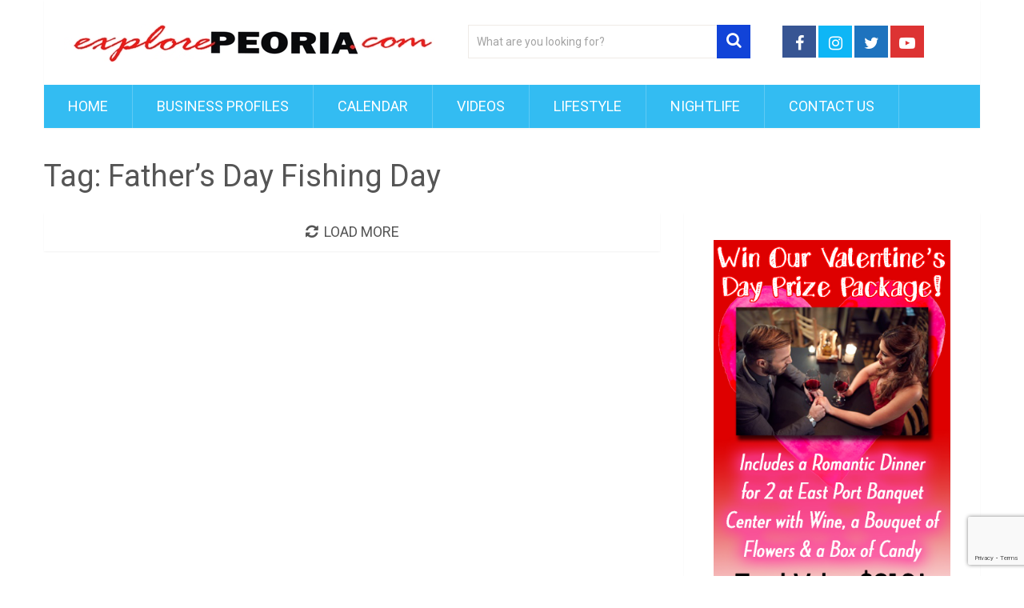

--- FILE ---
content_type: text/html; charset=UTF-8
request_url: https://explorepeoria.com/tag/fathers-day-fishing-day/
body_size: 19922
content:
<!DOCTYPE html>
<html class="no-js" lang="en-US">
<head>
	<meta charset="UTF-8">
	<!-- Always force latest IE rendering engine (even in intranet) & Chrome Frame -->
	<!--[if IE ]>
	<meta http-equiv="X-UA-Compatible" content="IE=edge,chrome=1">
	<![endif]-->
	<link rel="profile" href="http://gmpg.org/xfn/11"/>
	
                    <link rel="icon" href="http://explorepeoria.com/wp-content/uploads/favicon-32x32-2.png" type="image/x-icon"/>
        
                    <meta name="msapplication-TileImage" content="https://explorepeoria.com/wp-content/uploads/E-for-Favicon.jpg">        
                    <link rel="apple-touch-icon-precomposed" href="https://explorepeoria.com/wp-content/uploads/E-for-Favicon.jpg">        
                    <meta name="viewport" content="width=device-width, initial-scale=1">
            <meta name="apple-mobile-web-app-capable" content="yes">
            <meta name="apple-mobile-web-app-status-bar-style" content="black">
        
        	<link rel="pingback" href="https://explorepeoria.com/xmlrpc.php"/>
	<meta name='robots' content='index, follow, max-image-preview:large, max-snippet:-1, max-video-preview:-1'/>
<script type="text/javascript">document.documentElement.className=document.documentElement.className.replace(/\bno-js\b/,'js');</script><!-- Google tag (gtag.js) consent mode dataLayer added by Site Kit -->
<script type="text/javascript" id="google_gtagjs-js-consent-mode-data-layer">//<![CDATA[
window.dataLayer=window.dataLayer||[];function gtag(){dataLayer.push(arguments);}gtag('consent','default',{"ad_personalization":"denied","ad_storage":"denied","ad_user_data":"denied","analytics_storage":"denied","functionality_storage":"denied","security_storage":"denied","personalization_storage":"denied","region":["AT","BE","BG","CH","CY","CZ","DE","DK","EE","ES","FI","FR","GB","GR","HR","HU","IE","IS","IT","LI","LT","LU","LV","MT","NL","NO","PL","PT","RO","SE","SI","SK"],"wait_for_update":500});window._googlesitekitConsentCategoryMap={"statistics":["analytics_storage"],"marketing":["ad_storage","ad_user_data","ad_personalization"],"functional":["functionality_storage","security_storage"],"preferences":["personalization_storage"]};window._googlesitekitConsents={"ad_personalization":"denied","ad_storage":"denied","ad_user_data":"denied","analytics_storage":"denied","functionality_storage":"denied","security_storage":"denied","personalization_storage":"denied","region":["AT","BE","BG","CH","CY","CZ","DE","DK","EE","ES","FI","FR","GB","GR","HR","HU","IE","IS","IT","LI","LT","LU","LV","MT","NL","NO","PL","PT","RO","SE","SI","SK"],"wait_for_update":500};
//]]></script>
<!-- End Google tag (gtag.js) consent mode dataLayer added by Site Kit -->

	<!-- This site is optimized with the Yoast SEO plugin v26.8 - https://yoast.com/product/yoast-seo-wordpress/ -->
	<title>Father&#039;s Day Fishing Day Archives - Explore Peoria</title>
	<link rel="canonical" href="https://explorepeoria.com/tag/fathers-day-fishing-day/"/>
	<meta property="og:locale" content="en_US"/>
	<meta property="og:type" content="article"/>
	<meta property="og:title" content="Father&#039;s Day Fishing Day Archives - Explore Peoria"/>
	<meta property="og:url" content="https://explorepeoria.com/tag/fathers-day-fishing-day/"/>
	<meta property="og:site_name" content="Explore Peoria"/>
	<meta name="twitter:card" content="summary_large_image"/>
	<meta name="twitter:site" content="@explorepeoria"/>
	<script type="application/ld+json" class="yoast-schema-graph">{"@context":"https://schema.org","@graph":[{"@type":"CollectionPage","@id":"https://explorepeoria.com/tag/fathers-day-fishing-day/","url":"https://explorepeoria.com/tag/fathers-day-fishing-day/","name":"Father's Day Fishing Day Archives - Explore Peoria","isPartOf":{"@id":"https://explorepeoria.com/#website"},"breadcrumb":{"@id":"https://explorepeoria.com/tag/fathers-day-fishing-day/#breadcrumb"},"inLanguage":"en-US"},{"@type":"BreadcrumbList","@id":"https://explorepeoria.com/tag/fathers-day-fishing-day/#breadcrumb","itemListElement":[{"@type":"ListItem","position":1,"name":"Home","item":"https://explorepeoria.com/"},{"@type":"ListItem","position":2,"name":"Father's Day Fishing Day"}]},{"@type":"WebSite","@id":"https://explorepeoria.com/#website","url":"https://explorepeoria.com/","name":"Explore Peoria","description":"The Peoria Illinois Events &amp; Entertainment Authority","publisher":{"@id":"https://explorepeoria.com/#organization"},"potentialAction":[{"@type":"SearchAction","target":{"@type":"EntryPoint","urlTemplate":"https://explorepeoria.com/?s={search_term_string}"},"query-input":{"@type":"PropertyValueSpecification","valueRequired":true,"valueName":"search_term_string"}}],"inLanguage":"en-US"},{"@type":"Organization","@id":"https://explorepeoria.com/#organization","name":"ExplorePeoria.com","url":"https://explorepeoria.com/","logo":{"@type":"ImageObject","inLanguage":"en-US","@id":"https://explorepeoria.com/#/schema/logo/image/","url":"https://explorepeoria.com/wp-content/uploads/ExplorePeoria.com-logo.jpg","contentUrl":"https://explorepeoria.com/wp-content/uploads/ExplorePeoria.com-logo.jpg","width":800,"height":339,"caption":"ExplorePeoria.com"},"image":{"@id":"https://explorepeoria.com/#/schema/logo/image/"},"sameAs":["https://www.facebook.com/explorepeoria","https://x.com/explorepeoria","https://www.instagram.com/explorepeoriaillinois","https://www.youtube.com/channel/UCVJWnxpBusHcHaY-9VBHUCg"]}]}</script>
	<!-- / Yoast SEO plugin. -->


<script type='application/javascript' id='pys-version-script'>console.log('PixelYourSite Free version 11.1.5.2');</script>
<link rel='dns-prefetch' href='//www.googletagmanager.com'/>
<link rel="alternate" type="application/rss+xml" title="Explore Peoria &raquo; Feed" href="https://explorepeoria.com/feed/"/>
<link rel="alternate" type="application/rss+xml" title="Explore Peoria &raquo; Father&#039;s Day Fishing Day Tag Feed" href="https://explorepeoria.com/tag/fathers-day-fishing-day/feed/"/>
<style id='wp-img-auto-sizes-contain-inline-css' type='text/css'>img:is([sizes=auto i],[sizes^="auto," i]){contain-intrinsic-size:3000px 1500px}</style>
<style id='wp-emoji-styles-inline-css' type='text/css'>img.wp-smiley,img.emoji{display:inline!important;border:none!important;box-shadow:none!important;height:1em!important;width:1em!important;margin:0 .07em!important;vertical-align:-.1em!important;background:none!important;padding:0!important}</style>
<link rel='stylesheet' id='contact-form-7-css' href='https://explorepeoria.com/wp-content/plugins/contact-form-7/includes/css/styles.css' type='text/css' media='all'/>
<link rel='stylesheet' id='evcal_cal_default-css' href='//explorepeoria.com/wp-content/plugins/eventON/assets/css/eventon_styles.css' type='text/css' media='all'/>
<link rel='stylesheet' id='evo_font_icons-css' href='//explorepeoria.com/wp-content/plugins/eventON/assets/fonts/all.css' type='text/css' media='all'/>
<link rel='stylesheet' id='eventon_dynamic_styles-css' href='//explorepeoria.com/wp-content/plugins/eventON/assets/css/eventon_dynamic_styles.css' type='text/css' media='all'/>
<link rel='stylesheet' id='sociallyviral-stylesheet-css' href='https://explorepeoria.com/wp-content/themes/mts_sociallyviral/style.css' type='text/css' media='all'/>
<style id='sociallyviral-stylesheet-inline-css' type='text/css'>body,.sidebar.c-4-12,#header #s{background-color:#fff;background-image:url(https://explorepeoria.com/wp-content/themes/mts_sociallyviral/images/nobg.png)}#primary-navigation,.navigation ul ul,.pagination a,.pagination .dots,.latestPost-review-wrapper,.single_post .thecategory,.single-prev-next a:hover,.tagcloud a:hover,#commentform input#submit:hover,.contactform #submit:hover,.post-label,.latestPost .review-type-circle.review-total-only,.latestPost .review-type-circle.wp-review-show-total,.bypostauthor .fn:after,#primary-navigation .navigation.mobile-menu-wrapper,#wpmm-megamenu .review-total-only,.owl-controls .owl-dot.active span,.owl-controls .owl-dot:hover span,.owl-prev,.owl-next,.woocommerce a.button,.woocommerce-page a.button,.woocommerce button.button,.woocommerce-page button.button,.woocommerce input.button,.woocommerce-page input.button,.woocommerce #respond input#submit,.woocommerce-page #respond input#submit,.woocommerce #content input.button,.woocommerce-page #content input.button,.woocommerce nav.woocommerce-pagination ul li a,.woocommerce-page nav.woocommerce-pagination ul li a,.woocommerce #content nav.woocommerce-pagination ul li a,.woocommerce-page #content nav.woocommerce-pagination ul li a,.woocommerce .bypostauthor:after,#searchsubmit,.woocommerce nav.woocommerce-pagination ul li span.current,.woocommerce-page nav.woocommerce-pagination ul li span.current,.woocommerce #content nav.woocommerce-pagination ul li span.current,.woocommerce-page #content nav.woocommerce-pagination ul li span.current,.woocommerce nav.woocommerce-pagination ul li a:hover,.woocommerce-page nav.woocommerce-pagination ul li a:hover,.woocommerce #content nav.woocommerce-pagination ul li a:hover,.woocommerce-page #content nav.woocommerce-pagination ul li a:hover,.woocommerce nav.woocommerce-pagination ul li a:focus,.woocommerce-page nav.woocommerce-pagination ul li a:focus,.woocommerce #content nav.woocommerce-pagination ul li a:focus,.woocommerce-page #content nav.woocommerce-pagination ul li a:focus,.woocommerce a.button,.woocommerce-page a.button,.woocommerce button.button,.woocommerce-page button.button,.woocommerce input.button,.woocommerce-page input.button,.woocommerce #respond input#submit,.woocommerce-page #respond input#submit,.woocommerce #content input.button,.woocommerce-page #content input.button{background-color:#33bcf2;color:#fff}#searchform .fa-search,.currenttext,.pagination a:hover,.single .pagination a:hover .currenttext,.page-numbers.current,.pagination .nav-previous a:hover,.pagination .nav-next a:hover,.single-prev-next a,.tagcloud a,#commentform input#submit,.contact-form #mtscontact_submit,.woocommerce-product-search input[type="submit"],.woocommerce-account .woocommerce-MyAccount-navigation li.is-active{background-color:#1143d8}.thecontent a,.post .tags a,#commentform a,.author-posts a:hover,.fn a,a{color:#33bcf2}.latestPost .title:hover,.latestPost .title a:hover,.post-info a:hover,.single_post .post-info a:hover,.copyrights a:hover,.thecontent a:hover,.breadcrumb a:hover,.sidebar.c-4-12 a:hover,.post .tags a:hover,#commentform a:hover,.author-posts a,.reply a:hover,.ajax-search-results li a:hover,.ajax-search-meta .results-link{color:#1143d8}.wpmm-megamenu-showing.wpmm-light-scheme{background-color:#33bcf2!important}input#author:hover,input#email:hover,input#url:hover,#comment:hover,.contact-form input:hover,.contact-form textarea:hover,.woocommerce-product-search input[type="submit"]{border-color:#1143d8}.widget{background:#fff!important}aside.sidebar.c-4-12{background:#fff}.sidebar .widget h3{text-transform:none}</style>
<link rel='stylesheet' id='responsive-css' href='https://explorepeoria.com/wp-content/themes/mts_sociallyviral/css/responsive.css' type='text/css' media='all'/>
<link rel='stylesheet' id='fontawesome-css' href='https://explorepeoria.com/wp-content/themes/mts_sociallyviral/css/font-awesome.min.css' type='text/css' media='all'/>
<link rel='stylesheet' id='__EPYT__style-css' href='https://explorepeoria.com/wp-content/plugins/youtube-embed-plus/styles/ytprefs.min.css' type='text/css' media='all'/>
<style id='__EPYT__style-inline-css' type='text/css'>.epyt-gallery-thumb{width:33.333%}</style>
<script type="text/javascript" src="https://explorepeoria.com/wp-includes/js/jquery/jquery.min.js" id="jquery-core-js"></script>
<script type="text/javascript" src="https://explorepeoria.com/wp-includes/js/jquery/jquery-migrate.min.js" id="jquery-migrate-js"></script>
<script type="text/javascript" id="mts_ajax-js-extra">//<![CDATA[
var mts_ajax_loadposts={"startPage":"1","maxPages":"0","nextLink":"https://explorepeoria.com/tag/fathers-day-fishing-day/page/2/","autoLoad":"","i18n_loadmore":"Load More","i18n_loading":"Loading...","i18n_nomore":"No more posts."};
//]]></script>
<script type="text/javascript" async="async" src="https://explorepeoria.com/wp-content/themes/mts_sociallyviral/js/ajax.js" id="mts_ajax-js"></script>
<script type="text/javascript" src="https://explorepeoria.com/wp-content/themes/mts_sociallyviral/js/history.js" id="historyjs-js"></script>
<script type="text/javascript" src="https://explorepeoria.com/wp-content/plugins/pixelyoursite/dist/scripts/jquery.bind-first-0.2.3.min.js" id="jquery-bind-first-js"></script>
<script type="text/javascript" src="https://explorepeoria.com/wp-content/plugins/pixelyoursite/dist/scripts/js.cookie-2.1.3.min.js" id="js-cookie-pys-js"></script>
<script type="text/javascript" src="https://explorepeoria.com/wp-content/plugins/pixelyoursite/dist/scripts/tld.min.js" id="js-tld-js"></script>
<script type="text/javascript" id="pys-js-extra">//<![CDATA[
var pysOptions={"staticEvents":[],"dynamicEvents":[],"triggerEvents":[],"triggerEventTypes":[],"facebook":{"pixelIds":["460715161158965"],"advancedMatching":[],"advancedMatchingEnabled":false,"removeMetadata":false,"wooVariableAsSimple":false,"serverApiEnabled":false,"wooCRSendFromServer":false,"send_external_id":null,"enabled_medical":false,"do_not_track_medical_param":["event_url","post_title","page_title","landing_page","content_name","categories","category_name","tags"],"meta_ldu":false},"debug":"","siteUrl":"https://explorepeoria.com","ajaxUrl":"https://explorepeoria.com/wp-admin/admin-ajax.php","ajax_event":"bcf47914ee","enable_remove_download_url_param":"1","cookie_duration":"7","last_visit_duration":"60","enable_success_send_form":"","ajaxForServerEvent":"1","ajaxForServerStaticEvent":"1","useSendBeacon":"1","send_external_id":"1","external_id_expire":"180","track_cookie_for_subdomains":"1","google_consent_mode":"1","gdpr":{"ajax_enabled":false,"all_disabled_by_api":false,"facebook_disabled_by_api":false,"analytics_disabled_by_api":false,"google_ads_disabled_by_api":false,"pinterest_disabled_by_api":false,"bing_disabled_by_api":false,"reddit_disabled_by_api":false,"externalID_disabled_by_api":false,"facebook_prior_consent_enabled":true,"analytics_prior_consent_enabled":true,"google_ads_prior_consent_enabled":null,"pinterest_prior_consent_enabled":true,"bing_prior_consent_enabled":true,"cookiebot_integration_enabled":false,"cookiebot_facebook_consent_category":"marketing","cookiebot_analytics_consent_category":"statistics","cookiebot_tiktok_consent_category":"marketing","cookiebot_google_ads_consent_category":"marketing","cookiebot_pinterest_consent_category":"marketing","cookiebot_bing_consent_category":"marketing","consent_magic_integration_enabled":false,"real_cookie_banner_integration_enabled":false,"cookie_notice_integration_enabled":false,"cookie_law_info_integration_enabled":false,"analytics_storage":{"enabled":true,"value":"granted","filter":false},"ad_storage":{"enabled":true,"value":"granted","filter":false},"ad_user_data":{"enabled":true,"value":"granted","filter":false},"ad_personalization":{"enabled":true,"value":"granted","filter":false}},"cookie":{"disabled_all_cookie":false,"disabled_start_session_cookie":false,"disabled_advanced_form_data_cookie":false,"disabled_landing_page_cookie":false,"disabled_first_visit_cookie":false,"disabled_trafficsource_cookie":false,"disabled_utmTerms_cookie":false,"disabled_utmId_cookie":false},"tracking_analytics":{"TrafficSource":"direct","TrafficLanding":"undefined","TrafficUtms":[],"TrafficUtmsId":[]},"GATags":{"ga_datalayer_type":"default","ga_datalayer_name":"dataLayerPYS"},"woo":{"enabled":false},"edd":{"enabled":false},"cache_bypass":"1768995459"};
//]]></script>
<script type="text/javascript" src="https://explorepeoria.com/wp-content/plugins/pixelyoursite/dist/scripts/public.js" id="pys-js"></script>

<!-- Google tag (gtag.js) snippet added by Site Kit -->
<!-- Google Analytics snippet added by Site Kit -->
<script type="text/javascript" src="https://www.googletagmanager.com/gtag/js?id=G-N4Y4JQGH61" id="google_gtagjs-js" async></script>
<script type="text/javascript" id="google_gtagjs-js-after">//<![CDATA[
window.dataLayer=window.dataLayer||[];function gtag(){dataLayer.push(arguments);}gtag("set","linker",{"domains":["explorepeoria.com"]});gtag("js",new Date());gtag("set","developer_id.dZTNiMT",true);gtag("config","G-N4Y4JQGH61");
//]]></script>
<script type="text/javascript" id="__ytprefs__-js-extra">//<![CDATA[
var _EPYT_={"ajaxurl":"https://explorepeoria.com/wp-admin/admin-ajax.php","security":"d8d407e9a0","gallery_scrolloffset":"20","eppathtoscripts":"https://explorepeoria.com/wp-content/plugins/youtube-embed-plus/scripts/","eppath":"https://explorepeoria.com/wp-content/plugins/youtube-embed-plus/","epresponsiveselector":"[\"iframe.__youtube_prefs__\",\"iframe[src*='youtube.com']\",\"iframe[src*='youtube-nocookie.com']\",\"iframe[data-ep-src*='youtube.com']\",\"iframe[data-ep-src*='youtube-nocookie.com']\",\"iframe[data-ep-gallerysrc*='youtube.com']\"]","epdovol":"1","version":"14.2.4","evselector":"iframe.__youtube_prefs__[src], iframe[src*=\"youtube.com/embed/\"], iframe[src*=\"youtube-nocookie.com/embed/\"]","ajax_compat":"","maxres_facade":"eager","ytapi_load":"light","pause_others":"","stopMobileBuffer":"1","facade_mode":"","not_live_on_channel":""};
//]]></script>
<script type="text/javascript" src="https://explorepeoria.com/wp-content/plugins/youtube-embed-plus/scripts/ytprefs.min.js" id="__ytprefs__-js"></script>
<link rel="https://api.w.org/" href="https://explorepeoria.com/wp-json/"/><link rel="alternate" title="JSON" type="application/json" href="https://explorepeoria.com/wp-json/wp/v2/tags/3056"/><link rel="EditURI" type="application/rsd+xml" title="RSD" href="https://explorepeoria.com/xmlrpc.php?rsd"/>
<meta name="generator" content="WordPress 6.9"/>
<meta name="generator" content="Site Kit by Google 1.170.0"/><link href="//fonts.googleapis.com/css?family=Roboto:500|Roboto:normal&amp;subset=latin" rel="stylesheet" type="text/css">
<style type="text/css">#logo a{font-family:'Roboto';font-weight:500;font-size:44px;color:#33bcf2}#primary-navigation li,#primary-navigation li a{font-family:'Roboto';font-weight:normal;font-size:18px;color:#fff;text-transform:uppercase}.latestPost .title,.latestPost .title a{font-family:'Roboto';font-weight:normal;font-size:24px;color:#555;line-height:36px}.single-title{font-family:'Roboto';font-weight:normal;font-size:38px;color:#555;line-height:53px}body{font-family:'Roboto';font-weight:normal;font-size:16px;color:#707070}.widget .widget-title{font-family:'Roboto';font-weight:500;font-size:18px;color:#555;text-transform:uppercase}#sidebars .widget{font-family:'Roboto';font-weight:normal;font-size:16px;color:#707070}.footer-widgets{font-family:'Roboto';font-weight:normal;font-size:14px;color:#707070}h1{font-family:'Roboto';font-weight:normal;font-size:38px;color:#555}h2{font-family:'Roboto';font-weight:normal;font-size:34px;color:#555}h3{font-family:'Roboto';font-weight:normal;font-size:30px;color:#555}h4{font-family:'Roboto';font-weight:normal;font-size:28px;color:#555}h5{font-family:'Roboto';font-weight:normal;font-size:24px;color:#555}h6{font-family:'Roboto';font-weight:normal;font-size:20px;color:#555}</style>
<!-- Google Tag Manager -->
<script>(function(w,d,s,l,i){w[l]=w[l]||[];w[l].push({'gtm.start':new Date().getTime(),event:'gtm.js'});var f=d.getElementsByTagName(s)[0],j=d.createElement(s),dl=l!='dataLayer'?'&l='+l:'';j.async=true;j.src='https://www.googletagmanager.com/gtm.js?id='+i+dl;f.parentNode.insertBefore(j,f);})(window,document,'script','dataLayer','GTM-K3K8TRB');</script>
<!-- End Google Tag Manager -->

<!-- ManyChat -->
<script src="//widget.manychat.com/104682892925512.js" async="async"></script>
<meta name="p:domain_verify" content="51e88981b2bc358974235960bd96010b"/><link rel="icon" href="https://explorepeoria.com/wp-content/uploads/E-for-Favicon-65x65.jpg" sizes="32x32"/>
<link rel="icon" href="https://explorepeoria.com/wp-content/uploads/E-for-Favicon.jpg" sizes="192x192"/>
<link rel="apple-touch-icon" href="https://explorepeoria.com/wp-content/uploads/E-for-Favicon.jpg"/>
<meta name="msapplication-TileImage" content="https://explorepeoria.com/wp-content/uploads/E-for-Favicon.jpg"/>
		<style type="text/css" id="wp-custom-css">
			.evo_lightboxes .color.eventon_list_event .evcal_cblock, .evo_lightboxes .color.eventon_list_event .evoet_cx span {

color: black;

}
.evotax_term_details:after { background: rgba(214,214,214,.6) !important }
.evotax_term_card { display: block !important; }
.tax-event_organizer h1{display:none;}
.tax-event_location
h1{display:none;}
#evcal_list .eventon_list_event .evcal_cblock, .evo_lightboxes .evo_pop_body .evcal_cblock {
    color: #4f4e4f !important;
}
#evcal_list .eventon_list_event .evcal_desc em, .evo_lightboxes .evcal_desc em {
    color: #8c8c8c !important;
}
.ajde_evcal_calendar.color #evcal_list .eventon_list_event .evcal_cblock, .ajde_evcal_calendar.color #evcal_list .eventon_list_event .evcal_desc span.evcal_event_title, .ajde_evcal_calendar.color #evcal_list .eventon_list_event .evcal_desc span.evcal_event_subtitle, .ajde_evcal_calendar.color #evcal_list .eventon_list_event .evcal_desc em, .ajde_evcal_calendar.color #evcal_list .eventon_list_event .eventon_list_event .evcal_desc .evcal_desc_info, .ajde_evcal_calendar.color .eventon_events_list .eventon_list_event .evcal_cblock em.evo_day, .ajde_evcal_calendar.color .evcal_desc .evo_below_title .status_reason, .ajde_evcal_calendar.color .evcal_desc .evo_tz_time .evo_tz, .ajde_evcal_calendar.color .evcal_desc .evo_mytime.tzo_trig i, .ajde_evcal_calendar.color .evcal_desc .evo_mytime.tzo_trig b, .ajde_evcal_calendar.color .evcal_desc .evcal_desc3 em i, .ajde_evcal_calendar.color .evcal_desc .evcal_desc3 .evo_ep_pre, .ajde_evcal_calendar.color .evcal_desc .evcal_desc3 .evo_ep_time, .ajde_evcal_calendar.color .evcal_desc .evo_mytime.tzo_trig:hover i, .ajde_evcal_calendar.color .evcal_desc .evo_mytime.tzo_trig:hover b, .evo_lightboxes .color.eventon_list_event .evcal_cblock, .evo_lightboxes .color.eventon_list_event .evcal_desc span.evcal_event_title, .evo_lightboxes .color.eventon_list_event .evcal_desc span.evcal_event_subtitle, .evo_lightboxes .color.eventon_list_event .evcal_desc em, .evo_lightboxes .color.eventon_list_event .evcal_desc .evcal_desc_info, .evo_lightboxes .color.eventon_list_event .evcal_cblock em.evo_day, .evo_lightboxes .color.eventon_list_event .evcal_desc .evo_tz_time>*, .evo_lightboxes .color.eventon_list_event .evcal_desc .evo_mytime.tzo_trig i, .evo_lightboxes .color.eventon_list_event .evcal_desc .evo_mytime.tzo_trig b {
    color: #222;
}
.ajde_evcal_calendar.color.etttc_custom, .evo_lightboxes .eventon_list_event.color.etttc_custom {
  --evo_ett_color: #ffffff;
  --ett_title_color: #777676;
  --ett_subtitle_color: #ffffff;
  --ett_dateblock_color: #ac2b2b;
}		</style>
		<style id="sccss">.widget-title {
  background-color: #dd2525;
    color: #fff!important;
    padding: 10px!important;
}

a.toplink {
    top: 10px;
}

.tribe-events-button {
  display:none!important;
}


@media only screen and (max-width: 480px) {
  .breadcrumb {
    display: none;
  }
}

#text-2 {
  background-color: #dd2525;
    color: #fff;
    text-align: center;
}

#text-2 h4 {
  color: #fff!important;
}

#text-2 .textwidget {
  padding: 10px;
}

#wp-subscribe {
    background: #0099ff none repeat scroll 0 0 !important;
}
#wp-subscribe h4.title, #wp-subscribe p.text, #wp-subscribe p {
    color: #ffffff !important;
}
#wp-subscribe input.email-field {
    background: #ffffff none repeat scroll 0 0 !important;
    color: #000000 !important;
}
#wp-subscribe input.submit {
    background: #ffffff none repeat scroll 0 0 !important;
    color: #000 !important;
}
#mtscontact_form {
    display: none;
}

#header .header-search {
  float: none;
  width: 100%;
  max-width: 353px;
}</style></head>
<body id="blog" class="archive tag tag-fathers-day-fishing-day tag-3056 wp-embed-responsive wp-theme-mts_sociallyviral main">    
	<div class="main-container">
		<header id="site-header" role="banner" itemscope itemtype="http://schema.org/WPHeader">
			<div class="container">
				<div id="header">
					<div class="logo-wrap">
																												  <h2 id="logo" class="image-logo" itemprop="headline">
										<a href="https://explorepeoria.com"><img src="http://explorepeoria.com/wp-content/uploads/ExplorePeoria.comlogohorizontal.jpg" alt="Explore Peoria" width="465" height="47"></a>
									</h2><!-- END #logo -->
																		</div>

											<div class="header-search"><form method="get" id="searchform" class="search-form" action="https://explorepeoria.com" _lpchecked="1">
	<fieldset>
		<input type="search" name="s" id="s" value="" placeholder="What are you looking for?"/>
		<button id="search-image" class="sbutton" type="submit" value="">
	    		<i class="fa fa-search"></i>
	    	</button>
	</fieldset>
</form>
</div>
					
											<div class="header-social">
					        					            					                <a href="https://www.facebook.com/ExplorePeoria/" class="header-facebook" style="background: #375593" target="_blank"><span class="fa fa-facebook"></span></a>
					            					        					            					                <a href="https://www.instagram.com/explorepeoriaillinois/" class="header-instagram" style="background: #0eb6f6" target="_blank"><span class="fa fa-instagram"></span></a>
					            					        					            					                <a href="https://twitter.com/explorepeoria" class="header-twitter" style="background: #1e73be" target="_blank"><span class="fa fa-twitter"></span></a>
					            					        					            					                <a href="https://www.youtube.com/channel/UCVJWnxpBusHcHaY-9VBHUCg" class="header-youtube-play" style="background: #dd3333" target="_blank"><span class="fa fa-youtube-play"></span></a>
					            					        					            					                <a href="" class="header-pinterest" style="background: " target="_blank"><span class="fa fa-pinterest"></span></a>
					            					        					    </div>
					
					

			        											<div id="primary-navigation" class="primary-navigation" role="navigation" itemscope itemtype="http://schema.org/SiteNavigationElement">
											<a href="#" id="pull" class="toggle-mobile-menu">Menu</a>
													<nav class="navigation clearfix">
																	<ul id="menu-top-menu" class="menu clearfix"><li id="menu-item-350" class="menu-item menu-item-type-custom menu-item-object-custom menu-item-home menu-item-350"><a href="http://explorepeoria.com/">Home</a></li>
<li id="menu-item-17067" class="menu-item menu-item-type-taxonomy menu-item-object-category menu-item-17067"><a href="https://explorepeoria.com/category/biz-profile/">Business Profiles</a></li>
<li id="menu-item-400" class="menu-item menu-item-type-custom menu-item-object-custom menu-item-400"><a href="http://explorepeoria.com/events">Calendar</a></li>
<li id="menu-item-3690" class="menu-item menu-item-type-post_type menu-item-object-page menu-item-3690"><a href="https://explorepeoria.com/entertainment-report-videos/">Videos</a></li>
<li id="menu-item-353" class="menu-item menu-item-type-taxonomy menu-item-object-category menu-item-353"><a href="https://explorepeoria.com/category/lifestyle/">Lifestyle</a></li>
<li id="menu-item-354" class="menu-item menu-item-type-taxonomy menu-item-object-category menu-item-354"><a href="https://explorepeoria.com/category/nightlife/">Nightlife</a></li>
<li id="menu-item-4169" class="menu-item menu-item-type-post_type menu-item-object-page menu-item-4169"><a href="https://explorepeoria.com/contact-us/">Contact Us</a></li>
</ul>															</nav>
							<nav class="navigation mobile-only clearfix mobile-menu-wrapper">
								<ul id="menu-top-menu-1" class="menu clearfix"><li class="menu-item menu-item-type-custom menu-item-object-custom menu-item-home menu-item-350"><a href="http://explorepeoria.com/">Home</a></li>
<li class="menu-item menu-item-type-taxonomy menu-item-object-category menu-item-17067"><a href="https://explorepeoria.com/category/biz-profile/">Business Profiles</a></li>
<li class="menu-item menu-item-type-custom menu-item-object-custom menu-item-400"><a href="http://explorepeoria.com/events">Calendar</a></li>
<li class="menu-item menu-item-type-post_type menu-item-object-page menu-item-3690"><a href="https://explorepeoria.com/entertainment-report-videos/">Videos</a></li>
<li class="menu-item menu-item-type-taxonomy menu-item-object-category menu-item-353"><a href="https://explorepeoria.com/category/lifestyle/">Lifestyle</a></li>
<li class="menu-item menu-item-type-taxonomy menu-item-object-category menu-item-354"><a href="https://explorepeoria.com/category/nightlife/">Nightlife</a></li>
<li class="menu-item menu-item-type-post_type menu-item-object-page menu-item-4169"><a href="https://explorepeoria.com/contact-us/">Contact Us</a></li>
</ul>							</nav>
											</div>
					 

				</div><!-- #header-->
			</div><!--.container-->
		</header>
		<div id="page" class="home-h2">
	<div id="content_box">
		<h1 class="postsby">
			<span>Tag: <span>Father&#8217;s Day Fishing Day</span></span>
		</h1>
		<p></p>
		            <div class="article">
        			
							            <div class="pagination pagination-previous-next">
            <ul>
                <li class="nav-previous"></li>
                <li class="nav-next"></li>
            </ul>
            </div>
            					            </div>
            	<aside id="sidebar" class="sidebar c-4-12 mts-sidebar-sidebar" role="complementary" itemscope itemtype="http://schema.org/WPSideBar">
		<div id="custom_html-2" class="widget_text widget widget_custom_html"><div class="textwidget custom-html-widget"><p align="center"><a target="_blank" href="https://explorepeoria.com/win-our-2026-valentines-day-contest">
<img border="0" src="https://explorepeoria.com/wp-content/uploads/ValentinesDay2026forEP.jpg" width="300" height="248"></a></p>
<p align="center"><a target="_blank" href="https://explorepeoria.com/win-4-tickets-to-a-peoria-rivermen-game">
<img border="0" src="https://explorepeoria.com/wp-content/uploads/Rivermen23-24forEP.jpg" width="300" height="248"></a></p>

</div></div><div id="custom_html-3" class="widget_text widget widget_custom_html"><h3 class="widget-title">Get Our Free Newsletter</h3><div class="textwidget custom-html-widget"><div class="AW-Form-332755141"></div>
<script type="text/javascript">(function(d,s,id){var js,fjs=d.getElementsByTagName(s)[0];if(d.getElementById(id))return;js=d.createElement(s);js.id=id;js.src="//forms.aweber.com/form/41/332755141.js";fjs.parentNode.insertBefore(js,fjs);}(document,"script","aweber-wjs-vi8n921yx"));</script></div></div><div id="evcalwidget_sc-2" class="widget EvcalWidget_SC"><h3 class="widget-title">Events</h3><div id='evcal_widget' class='evo_widget'><!-- EventON Calendar --><div id='evcal_calendar_324' class='list_cal ajde_evcal_calendar sev cev color esty_2 etttc_custom ' data-cal=''><div id='evcal_head' class='calendar_header '><div class='evo_cal_above evodfx evofx_dr_r marb5 evofx_ww'><button class='cal_head_btn evo-gototoday-btn' style='' data-mo='1' data-yr='2026' data-dy='' aria-label='Go to today'>Current Month</button></div><div class='evo_cal_above_content'></div><div class='evo_header_title '></div><div class='evo_cal_header_end_content'>					
				<div class='evo_search_bar '>
					<div class='evo_search_bar_in'>
						<label for='saddr-input' class='sr-only'>Search Events</label>		
						<input id='evo_search_bar_in_324' class='evo_search_bar_in_field' type="text" placeholder='Search Events' data-role="none"/>
						<a class="evosr_search_clear_btn"><i class="fa fa-close"></i></a>
						<a class="evosr_search_btn"><i class="fa fa-search"></i></a>
					</div>
				</div>

			</div></div><div class='evo_filter_bar evo_main_filter_bar eventon_sorting_section '><div class='evo_filter_container evodfx evo_fx_ai_c'><div class='evo_filter_container_in'><div class='eventon_filter_line'><div class='evo_loading_bar_holder h100 loading_filters swipe' style='min-height:30px;'><div class='nesthold r g10'><div class='evo_loading_bar wid_100% hi_30px' style='width:100%; height:30px; margin-bottom:1px;'></div><div class='evo_loading_bar wid_100% hi_30px' style='width:100%; height:30px; margin-bottom:1px;'></div><div class='evo_loading_bar wid_100% hi_30px' style='width:100%; height:30px; margin-bottom:1px;'></div><div class='evo_loading_bar wid_100% hi_30px' style='width:100%; height:30px; margin-bottom:1px;'></div><div class='evo_loading_bar wid_100% hi_30px' style='width:100%; height:30px; margin-bottom:1px;'></div></div></div></div></div><div class='evo_filter_nav evo_filter_l'><i class='fa fa-chevron-left'></i></div><div class='evo_filter_nav evo_filter_r'><i class='fa fa-chevron-right'></i></div></div><div class='evo_filter_aply_btns'></div><div class='evo_filter_menu'></div></div><div id='eventon_loadbar_section'><div id='eventon_loadbar'></div></div><!-- Events List --><div class='evo_events_list_box'><div id='evcal_list' class='eventon_events_list sep_months evcal_list_month'><div class='evcal_month_line' data-d='eml_1_2026'><p>January</p></div><div class='sep_month_events ' data-d='eml_1_2026'><div id="event_19190_0" class="eventon_list_event evo_eventtop scheduled  event clrW no_et event_19190_0" data-event_id="19190" data-ri="0r" data-time="1769040000-1769061540" data-colr="#ffffff" itemscope itemtype='http://schema.org/Event'><div class="evo_event_schema" style="display:none"><a itemprop='url' href='https://explorepeoria.com/events/bradley-braves-vs-indiana-state-4/'></a><meta itemprop='image' content="https://explorepeoria.com/wp-content/uploads/Bradley-Basketball.jpg"/><meta itemprop='startDate' content="2026-1-21T18:00-6:00"/><meta itemprop='endDate' content="2026-1-21T23:59-6:00"/><meta itemprop='eventStatus' content="https://schema.org/EventScheduled"/><meta itemprop='eventAttendanceMode' itemscope itemtype="https://schema.org/OnlineEventAttendanceMode"/><div style="display:none" itemprop="location" itemscope itemtype="http://schema.org/Place"><span itemprop="name">Carver Arena at the Peoria Civic Center</span><span itemprop="address" itemscope itemtype="http://schema.org/PostalAddress"><item itemprop="streetAddress">201 SW Jefferson Ave in Peoria</item></span></div><div itemprop="organizer" itemscope="" itemtype="http://schema.org/Organization"><meta itemprop="name" content="Bradley Basketball">
				    	</div><div itemprop="performer" itemscope="" itemtype="http://schema.org/Person"><meta itemprop="name" content="Bradley Basketball"></div><script type="application/ld+json">{"@context": "http://schema.org","@type": "Event",
				"@id": "event_19190_0",
				"eventAttendanceMode":"https://schema.org/OnlineEventAttendanceMode",
				"eventStatus":"https://schema.org/EventScheduled",
				"name": "Bradley Braves vs Indiana State",
				"url": "https://explorepeoria.com/events/bradley-braves-vs-indiana-state-4/",
				"startDate": "2026-1-21T18:00-6:00",
				"endDate": "2026-1-21T23:59-6:00",
				"image":"https://explorepeoria.com/wp-content/uploads/Bradley-Basketball.jpg", 
				"description":"Bradley Basketball will take on Indiana State in the Peoria Civic Center's Carver arena beginning at 6 pm.  Tickets start at $10 and are available on <a href='http://ticketmaster.evyy.net/c/259509/264167/4272?u=https://www.ticketmaster.com/search?q=Bradley Basketball' target='_blank' rel='noopener'>Ticketmaster.com</a>","location":[{"@type":"Place","name":"Carver Arena at the Peoria Civic Center","address":{"@type": "PostalAddress","streetAddress":"201 SW Jefferson Ave in Peoria"}}],"organizer":[{"@type":"Organization","name":"Bradley Basketball"}]}</script></div>
				<p class="desc_trig_outter" style=""><a data-gmap_status="null" data-exlk="0" style="background-color: #ffffff;" id="evc_176904000019190" href="#" class="desc_trig sin_val evcal_list_a" data-ux_val="1" data-ux_val_mob="-"><span class='evoet_c0 evoet_cx '><span class='evoet_title evcal_desc2 evcal_event_title ' itemprop='name'>Bradley Braves vs Indiana State</span><span class='event_location_attrs' data-location_address="201 SW Jefferson Ave in Peoria" data-location_type="address" data-location_name="Carver Arena at the Peoria Civic Center" data-location_url="https://explorepeoria.com/event-location/carver-arena-at-the-peoria-civic-center/" data-location_status="true" data-locid="104"></span><span class='evoet_dayblock evcal_cblock ' data-bgcolor='#ffffff' data-smon='January' data-syr='2026' data-bub=''><span class='evo_start  evofxdrc'><em class='day'>wed</em><em class='date'>21</em><em class='month'>jan</em><em class='time'>6:00 pm</em></span></span></span><span class='evoet_data' data-d="{&quot;loc.n&quot;:&quot;Carver Arena at the Peoria Civic Center&quot;,&quot;orgs&quot;:{&quot;652&quot;:&quot;Bradley Basketball&quot;},&quot;tags&quot;:{&quot;vir&quot;:&quot;Virtual Event&quot;}}" data-bgc="#ffffff" data-bggrad=""></span></a></p><div class='event_description evcal_eventcard ' style="display:none"><div class='evocard_row'><div id='event_ftimage' class='evocard_box ftimage' data-c='' style=''><div class='evocard_main_image_hold' data-t='Loading Image..'><div class='evocard_main_image evo_img_triglb evocd_img_full evobr15 evobgsc evobgpc evodfx evofx_jc_c evofx_ai_c evofz48 full' style='height:200pxpx; background-image:url();' data-f="https://explorepeoria.com/wp-content/uploads/Bradley-Basketball.jpg" data-h="250" data-w="400" data-ratio="0.625" data-event_id="19190" data-ri="0" data-t='Loading Image..'><span style='height:200pxpx; background-image:url(https://explorepeoria.com/wp-content/uploads/Bradley-Basketball.jpg)'></span></div></div></div></div><!-- row close --><div class='evocard_row'><div id='event_eventdetails' class='evocard_box eventdetails' data-c='' style=''><div class="evo_metarow_details evorow evcal_evdata_row evcal_event_details">
    <div class="event_excerpt" style="display:none"><h3 class="padb5 evo_h3">Event Details</h3><p>Bradley Basketball will take on Indiana State in the Peoria Civic Center's Carver arena beginning at 6 pm.  Tickets start at $10 and are available on</p></div><span class='evcal_evdata_icons'><i class='fa fa-align-justify'></i></span>    <div class="evcal_evdata_cell ">
        <div class="eventon_full_description">
            <h3 class="padb5 evo_h3"><span class='evcal_evdata_icons'><i class='fa fa-align-justify'></i></span>Event Details</h3>
            <div class="eventon_desc_in" itemprop="description">
                Bradley Basketball will take on Indiana State in the Peoria Civic Center's Carver arena beginning at 6 pm.  Tickets start at $10 and are available on <a href="http://ticketmaster.evyy.net/c/259509/264167/4272?u=https://www.ticketmaster.com/search?q=Bradley Basketball" target="_blank" rel="noopener">Ticketmaster.com</a>            </div>
            <div class='clear'></div>        </div>
    </div>
</div></div></div><!-- row close --><div class='evocard_row bx2 bx'><div id='event_time' class='evocard_box time' data-c='' style=''><div class='evo_metarow_time evorow evcal_evdata_row evcal_evrow_sm '>
		<span class='evcal_evdata_icons'><i class='fa fa-clock-o'></i></span>
		<div class='evcal_evdata_cell'>							
			<h3 class='evo_h3'><span class='evcal_evdata_icons'><i class='fa fa-clock-o'></i></span>Time</h3><div><span class='evo_eventcard_time_t evogap5 evofxww'><span class="start">January 21, 2026</span> <span class="stime">6:00 pm</span></span><span class='evo_tz marr5'>(GMT-06:00)</span></div>
		</div>
	</div></div><div id='event_location' class='evocard_box location' data-c='' style=''><div class='evcal_evdata_row evo_metarow_time_location evorow '>
		
			<span class='evcal_evdata_icons'><i class='fa fa-map-marker'></i></span>
			<div class='evcal_evdata_cell' data-loc_tax_id='104'><h3 class='evo_h3 evodfx'><span class='evcal_evdata_icons'><i class='fa fa-map-marker'></i></span>Location</h3><p class='evo_location_name'>Carver Arena at the Peoria Civic Center</p><p class='evo_location_address evodfxi evogap10'>201 SW Jefferson Ave in Peoria</p><div class='padt10'><span class='evo_btn_arr evolb_trigger' data-lbvals="{&quot;lbdata&quot;:{&quot;class&quot;:&quot;evo_location_lb_104&quot;,&quot;additional_class&quot;:&quot;lb_max&quot;,&quot;title&quot;:&quot;Carver Arena at the Peoria Civic Center&quot;},&quot;adata&quot;:{&quot;a&quot;:&quot;eventon_get_tax_card_content&quot;,&quot;end&quot;:&quot;client&quot;,&quot;data&quot;:{&quot;lang&quot;:&quot;L1&quot;,&quot;term_id&quot;:104,&quot;tax&quot;:&quot;event_location&quot;,&quot;load_lbcontent&quot;:true}},&quot;uid&quot;:&quot;eventon_get_tax_card_content&quot;}">Other Events<i class='fa fa-chevron-right' aria-hidden='true'></i></span></div></div>
		
	</div></div></div><!-- row close --><div class='evocard_row'><div id='event_organizer' class='evocard_box organizer' data-c='' style=''><div class='evo_metarow_organizer evorow evcal_evdata_row evcal_evrow_sm '>
		<span class='evcal_evdata_icons'><i class='fa fa-headphones'></i></span>
		<div class='evcal_evdata_cell'>							
			<h3 class='evo_h3'>Organizer</h3><div class='evo_evdata_cell_content evodfx evofx_ww evofx_dr_r evogap15'><div class='evo_card_organizer evofx_1'><h4 class='evo_org_name evo_h4 marb5 evottui evocl1i evopadb10i'><span class='evo_card_organizer_name_t marb5'><a href='https://explorepeoria.com/event-organizer/bradley-basketball/' class='evocl1i'>Bradley Basketball</a></span></h4><p class='evo_card_organizer_more evomart10i'><a class='evolb_trigger evo_btn_arr mart10' data-lbvals="{&quot;lbc&quot;:&quot;evo_organizer_lb&quot;,&quot;lbac&quot;:&quot;lb_max&quot;,&quot;preload_temp_key&quot;:&quot;preload_taxlb&quot;,&quot;t&quot;:&quot;Bradley Basketball&quot;,&quot;ajax&quot;:&quot;yes&quot;,&quot;ajax_type&quot;:&quot;endpoint&quot;,&quot;ajax_action&quot;:&quot;eventon_get_tax_card_content&quot;,&quot;end&quot;:&quot;client&quot;,&quot;d&quot;:{&quot;eventid&quot;:19190,&quot;ri&quot;:0,&quot;term_id&quot;:652,&quot;tax&quot;:&quot;event_organizer&quot;,&quot;load_lbcontent&quot;:true}}">Learn More<i class='fa fa-chevron-right'></i></a></p></div><!-- evo_card_organizer--></div></div>	</div></div></div><!-- row close --><div class='evocard_row bx2 bx'><div id='event_learnmore' class='evocard_box learnmore' data-c='' style=''><div class='evo_metarow_learnM evo_metarow_learnmore evorow'>
							<a class='evcal_evdata_row evo_clik_row ' href='http://ticketmaster.evyy.net/c/259509/264167/4272?u=https://www.ticketmaster.com/search?q=Bradley%20Basketball' target="_blank">
								<span class='evcal_evdata_icons'><i class='fa fa-link'></i></span>
								<h3 class='evo_h3'>Learn More</h3>
							</a>
							</div></div><div id='event_addtocal' class='evocard_box addtocal' data-c='' style=''><div class='evo_metarow_ICS evorow evcal_evdata_row'>
			<span class='evcal_evdata_icons'><i class='fa fa-calendar-o'></i></span>
			<div class='evcal_evdata_cell'>
				<p><a href='https://explorepeoria.com/export-events/19190_0/?key=83951eb9ca' rel='nofollow' class='evo_ics_nCal' title='Add to your calendar'>Calendar</a><a href='https://www.google.com/calendar/event?action=TEMPLATE&text=Bradley%20Braves%20vs%20Indiana%20State&dates=20260122T000000Z/20260122T055900Z&ctz=America%2FChicago&details=Bradley%20Braves%20vs%20Indiana%20State&location=Carver%20Arena%20at%20the%20Peoria%20Civic%20Center%20201%20SW%20Jefferson%20Ave%20in%20Peoria' target='_blank' rel='nofollow' class='evo_ics_gCal' title='Add to google calendar'>GoogleCal</a></p>	
			</div>
		</div></div></div><!-- row close --><div class='evocard_row'><div id='event_evosocial' class='evocard_box evosocial' data-c='' style=''><div class='evo_metarow_socialmedia evcal_evdata_row '><div class='evo_sm FacebookShare'><a class=" evo_ss" target="_blank" onclick="javascript:window.open(this.href, '', 'left=50,top=50,width=600,height=350,toolbar=0');return false;" href="//www.facebook.com/sharer.php?u=https%3A%2F%2Fexplorepeoria.com%2Fevents%2Fbradley-braves-vs-indiana-state-4%2F" title="Share on facebook"><i class="fa fab fa-facebook"></i></a></div><div class='evo_sm Twitter'><a class="tw evo_ss" onclick="javascript:window.open(this.href, '', 'menubar=no,toolbar=no,resizable=yes,scrollbars=yes,height=300,width=600');return false;" href="//twitter.com/intent/tweet?text=Bradley Braves vs Indiana State&#32;-&#32;&url=https%3A%2F%2Fexplorepeoria.com%2Fevents%2Fbradley-braves-vs-indiana-state-4%2F" title="Share on Twitter" rel="nofollow" target="_blank" data-url="https%3A%2F%2Fexplorepeoria.com%2Fevents%2Fbradley-braves-vs-indiana-state-4%2F"><i class="fa fab fa-x-twitter"></i></a></div><div class='evo_sm LinkedIn'><a class="li evo_ss" href="//www.linkedin.com/shareArticle?mini=true&url=https%3A%2F%2Fexplorepeoria.com%2Fevents%2Fbradley-braves-vs-indiana-state-4%2F&title=Bradley%20Braves%20vs%20Indiana%20State&summary=Bradley+Basketball+will+take+on+Indiana+State+in+the+Peoria+Civic+Center%27s+Carver+arena+beginning+at" target="_blank" title="Share on Linkedin"><i class="fa fab fa-linkedin"></i></a></div><div class='evo_sm EmailShare'><a class="em evo_ss" href="mailto:?subject=Bradley%20Braves%20vs%20Indiana%20State&body=Event Name: Bradley%20Braves%20vs%20Indiana%20State%0AEvent Date: January 21, 2026 6:00 Pm%0ALink: https%3A%2F%2Fexplorepeoria.com%2Fevents%2Fbradley-braves-vs-indiana-state-4%2F%0A" target="_blank"><i class="fa fa-envelope"></i></a></div></div></div></div><!-- row close --><div class='evocard_row'><div id='event_getdirection' class='evocard_box getdirection' data-c='' style=''><div class='evo_metarow_getDr evorow evcal_evdata_row evcal_evrow_sm getdirections'>
		<form action='https://maps.google.com/maps' method='get' target='_blank'>
			<input type='hidden' name='daddr' value="201 SW Jefferson Ave in Peoria"/> 
			<div class='evo_get_direction_content evo_fx_dr_r evogap10'>
				<span class='evogetdir_header evodfx evofxdrr evofxaic evogap10'>
					<i class='mainicon fa fa-road evofz24i'></i> 
					<h3 class='evo_h3 evopad0i' style='padding-bottom:5px;'>Get Directions</h3>
				</span>
				<span class='evogetdir_field evodfx evofx_1_1 evow100p'>	
					<label for='6970ba839a431' class='evo_aria_ready sr-only'>Address - Bradley Braves vs Indiana State []</label>				
					<input id='6970ba839a431' class='evo_aria_ready_match evoInput2 evobr10 evow100p evopad10 evoff_2 evofz14i evobrdB1 evoboxbb' type='text' name='saddr' placeholder='Type your address to get directions' value='' style='' aria-label='Address - Bradley Braves vs Indiana State []'/>
				</span>
				<div class='evodfx evofxdrr evofxaic evogap10'>
					<i class='fa fa-location-dot'></i>
					<div class='evoposr evofx_1 evoh100p'><label for='6970ba839a431' class='evo_aria_ready sr-only'>Destination Address - Bradley Braves vs Indiana State []</label>		
						<input id='6970ba839a431' class='evo_aria_ready_match evoInput2 evobr10 evow100p evopad5-10 evoff_2 evofz14i evobrdB1 evoop5 evoboxbb evoh100p' type='text' style='' readonly value='201 SW Jefferson Ave in Peoria' aria-label='Destination Address - Bradley Braves vs Indiana State []'/><button class='evo_copy_address evobuttonA evocurp evohoop7 evoposa evopad5' style='right: 3px; top: 4px; background-color: #fff;' data-txt='201 SW Jefferson Ave in Peoria' data-t='Address copied to clipboard!'><i class='far fa-copy evofz16i' title='Copy Destination Address!'></i></button>
					</div>
					<button type='submit' class='evo_get_direction_button evcal_btn dfx evofxaic evocurp evohoop7' title='Click here to get directions' style='    padding: 10px 15px !important;'><i class='fa fa-chevron-right'></i> </button>
				</div>
			</div>
		</form>
	</div></div></div><!-- row close --><button class='evo_card_row_end evcal_close' title='Close'></button></div><div class='clear end'></div></div><div id="event_19215_0" class="eventon_list_event evo_eventtop scheduled  event clrW no_et event_19215_0" data-event_id="19215" data-ri="0r" data-time="1769110200-1769126340" data-colr="#ffffff" itemscope itemtype='http://schema.org/Event'><div class="evo_event_schema" style="display:none"><a itemprop='url' href='https://explorepeoria.com/events/peoria-civic-center-jason-aldean/'></a><meta itemprop='image' content="https://explorepeoria.com/wp-content/uploads/Peoria-Civic-Center-Jason-Aldean-2026.jpg"/><meta itemprop='startDate' content="2026-1-22T19:30-6:00"/><meta itemprop='endDate' content="2026-1-22T23:59-6:00"/><meta itemprop='eventStatus' content="https://schema.org/EventScheduled"/><meta itemprop='eventAttendanceMode' itemscope itemtype="https://schema.org/OfflineEventAttendanceMode"/><div style="display:none" itemprop="location" itemscope itemtype="http://schema.org/Place"><span itemprop="name">Peoria Civic Center Arena</span><span itemprop="address" itemscope itemtype="http://schema.org/PostalAddress"><item itemprop="streetAddress">201 SW Jefferson Ave in Peoria</item></span></div><div itemprop="organizer" itemscope="" itemtype="http://schema.org/Organization"><meta itemprop="name" content="Peoria Civic Center">
				    	<meta itemprop="url" content="http://peoriaciviccenter.com"></div><div itemprop="performer" itemscope="" itemtype="http://schema.org/Person"><meta itemprop="name" content="Peoria Civic Center"></div><script type="application/ld+json">{"@context": "http://schema.org","@type": "Event",
				"@id": "event_19215_0",
				"eventAttendanceMode":"https://schema.org/OfflineEventAttendanceMode",
				"eventStatus":"https://schema.org/EventScheduled",
				"name": "Peoria Civic Center - Jason Aldean",
				"url": "https://explorepeoria.com/events/peoria-civic-center-jason-aldean/",
				"startDate": "2026-1-22T19:30-6:00",
				"endDate": "2026-1-22T23:59-6:00",
				"image":"https://explorepeoria.com/wp-content/uploads/Peoria-Civic-Center-Jason-Aldean-2026.jpg", 
				"description":"Jason Aldean's Full Throttle Tour will be presented at the Peoria Civic Center Arena beginning at 7:30 pm. Tickets start at $77 and are available at the box office by calling 800-745-3000 or online at <a href='http://ticketmaster.evyy.net/c/259509/264167/4272?u=https://www.ticketmaster.com/search?q=Peoria%20Civic%20Center' target='_blank' rel='noopener'>http://ticketmaster.com</a>","location":[{"@type":"Place","name":"Peoria Civic Center Arena","address":{"@type": "PostalAddress","streetAddress":"201 SW Jefferson Ave in Peoria"}}],"organizer":[{"@type":"Organization","name":"Peoria Civic Center","url":"http://peoriaciviccenter.com"}]}</script></div>
				<p class="desc_trig_outter" style=""><a data-gmap_status="null" data-exlk="0" style="background-color: #ffffff;" id="evc_176911020019215" href="#" class="desc_trig sin_val evcal_list_a" data-ux_val="1" data-ux_val_mob="-"><span class='evoet_c0 evoet_cx '><span class='evoet_title evcal_desc2 evcal_event_title ' itemprop='name'>Peoria Civic Center - Jason Aldean</span><span class='event_location_attrs' data-location_address="201 SW Jefferson Ave in Peoria" data-location_type="address" data-location_name="Peoria Civic Center Arena" data-location_url="https://explorepeoria.com/event-location/peoria-civic-center-arena/" data-location_status="true" data-locid="59"></span><span class='evoet_dayblock evcal_cblock ' data-bgcolor='#ffffff' data-smon='January' data-syr='2026' data-bub=''><span class='evo_start  evofxdrc'><em class='day'>thu</em><em class='date'>22</em><em class='month'>jan</em><em class='time'>7:30 pm</em></span></span></span><span class='evoet_data' data-d="{&quot;loc.n&quot;:&quot;Peoria Civic Center Arena&quot;,&quot;orgs&quot;:{&quot;73&quot;:&quot;Peoria Civic Center&quot;},&quot;tags&quot;:[]}" data-bgc="#ffffff" data-bggrad=""></span></a></p><div class='event_description evcal_eventcard ' style="display:none"><div class='evocard_row'><div id='event_ftimage' class='evocard_box ftimage' data-c='' style=''><div class='evocard_main_image_hold' data-t='Loading Image..'><div class='evocard_main_image evo_img_triglb evocd_img_full evobr15 evobgsc evobgpc evodfx evofx_jc_c evofx_ai_c evofz48 full' style='height:200pxpx; background-image:url();' data-f="https://explorepeoria.com/wp-content/uploads/Peoria-Civic-Center-Jason-Aldean-2026.jpg" data-h="453" data-w="680" data-ratio="0.66617647058824" data-event_id="19215" data-ri="0" data-t='Loading Image..'><span style='height:200pxpx; background-image:url(https://explorepeoria.com/wp-content/uploads/Peoria-Civic-Center-Jason-Aldean-2026.jpg)'></span></div></div></div></div><!-- row close --><div class='evocard_row'><div id='event_eventdetails' class='evocard_box eventdetails' data-c='' style=''><div class="evo_metarow_details evorow evcal_evdata_row evcal_event_details">
    <div class="event_excerpt" style="display:none"><h3 class="padb5 evo_h3">Event Details</h3><p>Jason Aldean's Full Throttle Tour will be presented at the Peoria Civic Center Arena beginning at 7:30 pm. Tickets start at $77 and are available at the box office by</p></div><span class='evcal_evdata_icons'><i class='fa fa-align-justify'></i></span>    <div class="evcal_evdata_cell ">
        <div class="eventon_full_description">
            <h3 class="padb5 evo_h3"><span class='evcal_evdata_icons'><i class='fa fa-align-justify'></i></span>Event Details</h3>
            <div class="eventon_desc_in" itemprop="description">
                Jason Aldean's Full Throttle Tour will be presented at the Peoria Civic Center Arena beginning at 7:30 pm. Tickets start at $77 and are available at the box office by calling 800-745-3000 or online at <a href="http://ticketmaster.evyy.net/c/259509/264167/4272?u=https://www.ticketmaster.com/search?q=Peoria%20Civic%20Center" target="_blank" rel="noopener">http://ticketmaster.com</a>            </div>
            <div class='clear'></div>        </div>
    </div>
</div></div></div><!-- row close --><div class='evocard_row bx2 bx'><div id='event_time' class='evocard_box time' data-c='' style=''><div class='evo_metarow_time evorow evcal_evdata_row evcal_evrow_sm '>
		<span class='evcal_evdata_icons'><i class='fa fa-clock-o'></i></span>
		<div class='evcal_evdata_cell'>							
			<h3 class='evo_h3'><span class='evcal_evdata_icons'><i class='fa fa-clock-o'></i></span>Time</h3><div><span class='evo_eventcard_time_t evogap5 evofxww'><span class="start">January 22, 2026</span> <span class="stime">7:30 pm</span></span><span class='evo_tz marr5'>(GMT+00:00)</span></div>
		</div>
	</div></div><div id='event_location' class='evocard_box location' data-c='' style=''><div class='evcal_evdata_row evo_metarow_time_location evorow '>
		
			<span class='evcal_evdata_icons'><i class='fa fa-map-marker'></i></span>
			<div class='evcal_evdata_cell' data-loc_tax_id='59'><h3 class='evo_h3 evodfx'><span class='evcal_evdata_icons'><i class='fa fa-map-marker'></i></span>Location</h3><p class='evo_location_name'>Peoria Civic Center Arena</p><p class='evo_location_address evodfxi evogap10'>201 SW Jefferson Ave in Peoria</p><div class='padt10'><span class='evo_btn_arr evolb_trigger' data-lbvals="{&quot;lbdata&quot;:{&quot;class&quot;:&quot;evo_location_lb_59&quot;,&quot;additional_class&quot;:&quot;lb_max&quot;,&quot;title&quot;:&quot;Peoria Civic Center Arena&quot;},&quot;adata&quot;:{&quot;a&quot;:&quot;eventon_get_tax_card_content&quot;,&quot;end&quot;:&quot;client&quot;,&quot;data&quot;:{&quot;lang&quot;:&quot;L1&quot;,&quot;term_id&quot;:59,&quot;tax&quot;:&quot;event_location&quot;,&quot;load_lbcontent&quot;:true}},&quot;uid&quot;:&quot;eventon_get_tax_card_content&quot;}">Other Events<i class='fa fa-chevron-right' aria-hidden='true'></i></span></div></div>
		
	</div></div></div><!-- row close --><div class='evocard_row'><div id='event_organizer' class='evocard_box organizer' data-c='' style=''><div class='evo_metarow_organizer evorow evcal_evdata_row evcal_evrow_sm '>
		<span class='evcal_evdata_icons'><i class='fa fa-headphones'></i></span>
		<div class='evcal_evdata_cell'>							
			<h3 class='evo_h3'>Organizer</h3><div class='evo_evdata_cell_content evodfx evofx_ww evofx_dr_r evogap15'><div class='evo_card_organizer evofx_1'><p class='evo_data_val evo_card_organizer_image'><img class='evolb_trigger evo_curp evo_transit_all evo_trans_sc1_03 evo_boxsh_1' data-lbvals="{&quot;lbc&quot;:&quot;evo_organizer_lb&quot;,&quot;lbac&quot;:&quot;lb_max&quot;,&quot;preload_temp_key&quot;:&quot;preload_taxlb&quot;,&quot;t&quot;:&quot;Peoria Civic Center&quot;,&quot;ajax&quot;:&quot;yes&quot;,&quot;ajax_type&quot;:&quot;endpoint&quot;,&quot;ajax_action&quot;:&quot;eventon_get_tax_card_content&quot;,&quot;end&quot;:&quot;client&quot;,&quot;d&quot;:{&quot;eventid&quot;:19215,&quot;ri&quot;:0,&quot;term_id&quot;:73,&quot;tax&quot;:&quot;event_organizer&quot;,&quot;load_lbcontent&quot;:true}}" src='https://explorepeoria.com/wp-content/uploads/Peoria-Civic-Center-Exterior-300x139.jpg'/></p><h4 class='evo_org_name evo_h4 marb5 evottui evocl1i evopadb10i'><span class='evo_card_organizer_name_t marb5'><a target="_blank" href='https://peoriaciviccenter.com' class='evocl1i'>Peoria Civic Center</a></span></h4><div class='evo_org_details'>The Peoria Civic Center is made up of Carver Arena, a 2,000 seat Theater, multiple Exhibit Halls plus a ballroom and meeting rooms.  Sports teams...<button class='evo_organizer_more_trig evonobtn2 evobutton evoff_2 evobgclg30 evoHbgclg50 evoop7 evohoop10 evotrans evobr5 evomarl5 evofz12' style='    padding: 2px 5px;font-size: 11px;'>Read More.</button></div><div class='evo_org_details_full evodni'><div>The Peoria Civic Center is made up of Carver Arena, a 2,000 seat Theater, multiple Exhibit Halls plus a ballroom and meeting rooms.  Sports teams who call the Civic Center home include the  Bradley University Braves men's basketball team and the Peoria Rivermen Hockey team.  The Peoria Symphony Orchestra and Peoria Ballet also perform in the theater.   And the American Theatre Guild hosts Broadway touring companies through their series in the theatre.</div>
<div>
The facility opened in 1982 and thousands of events have taken place here over the last 40 years.  The Exhibit Hall D was added in 2007, bringing the overall exhibit space totaling over 100,000 square feet.  The Great Hall, the box office and the Peoria Rivermen office was part of that remodel as well.</div>
<div></div>
<div></div></div><p class='evo_card_organizer_more evomart10i'><a class='evolb_trigger evo_btn_arr mart10' data-lbvals="{&quot;lbc&quot;:&quot;evo_organizer_lb&quot;,&quot;lbac&quot;:&quot;lb_max&quot;,&quot;preload_temp_key&quot;:&quot;preload_taxlb&quot;,&quot;t&quot;:&quot;Peoria Civic Center&quot;,&quot;ajax&quot;:&quot;yes&quot;,&quot;ajax_type&quot;:&quot;endpoint&quot;,&quot;ajax_action&quot;:&quot;eventon_get_tax_card_content&quot;,&quot;end&quot;:&quot;client&quot;,&quot;d&quot;:{&quot;eventid&quot;:19215,&quot;ri&quot;:0,&quot;term_id&quot;:73,&quot;tax&quot;:&quot;event_organizer&quot;,&quot;load_lbcontent&quot;:true}}">Learn More<i class='fa fa-chevron-right'></i></a></p></div><!-- evo_card_organizer--></div></div>	</div></div></div><!-- row close --><div class='evocard_row bx2 bx'><div id='event_learnmore' class='evocard_box learnmore' data-c='' style=''><div class='evo_metarow_learnM evo_metarow_learnmore evorow'>
							<a class='evcal_evdata_row evo_clik_row ' href='http://ticketmaster.evyy.net/c/259509/264167/4272?u=https://www.ticketmaster.com/search?q=PeoriaCivicCenter' target="_blank">
								<span class='evcal_evdata_icons'><i class='fa fa-link'></i></span>
								<h3 class='evo_h3'>Learn More</h3>
							</a>
							</div></div><div id='event_addtocal' class='evocard_box addtocal' data-c='' style=''><div class='evo_metarow_ICS evorow evcal_evdata_row'>
			<span class='evcal_evdata_icons'><i class='fa fa-calendar-o'></i></span>
			<div class='evcal_evdata_cell'>
				<p><a href='https://explorepeoria.com/export-events/19215_0/?key=83951eb9ca' rel='nofollow' class='evo_ics_nCal' title='Add to your calendar'>Calendar</a><a href='https://www.google.com/calendar/event?action=TEMPLATE&text=Peoria%20Civic%20Center%20-%20Jason%20Aldean&dates=20260122T193000Z/20260122T235900Z&ctz=UTC&details=Peoria%20Civic%20Center%20-%20Jason%20Aldean&location=Peoria%20Civic%20Center%20Arena%20201%20SW%20Jefferson%20Ave%20in%20Peoria' target='_blank' rel='nofollow' class='evo_ics_gCal' title='Add to google calendar'>GoogleCal</a></p>	
			</div>
		</div></div></div><!-- row close --><div class='evocard_row'><div id='event_evosocial' class='evocard_box evosocial' data-c='' style=''><div class='evo_metarow_socialmedia evcal_evdata_row '><div class='evo_sm FacebookShare'><a class=" evo_ss" target="_blank" onclick="javascript:window.open(this.href, '', 'left=50,top=50,width=600,height=350,toolbar=0');return false;" href="//www.facebook.com/sharer.php?u=https%3A%2F%2Fexplorepeoria.com%2Fevents%2Fpeoria-civic-center-jason-aldean%2F" title="Share on facebook"><i class="fa fab fa-facebook"></i></a></div><div class='evo_sm Twitter'><a class="tw evo_ss" onclick="javascript:window.open(this.href, '', 'menubar=no,toolbar=no,resizable=yes,scrollbars=yes,height=300,width=600');return false;" href="//twitter.com/intent/tweet?text=Peoria Civic Center &#8211; Jason Aldean&#32;-&#32;&url=https%3A%2F%2Fexplorepeoria.com%2Fevents%2Fpeoria-civic-center-jason-aldean%2F" title="Share on Twitter" rel="nofollow" target="_blank" data-url="https%3A%2F%2Fexplorepeoria.com%2Fevents%2Fpeoria-civic-center-jason-aldean%2F"><i class="fa fab fa-x-twitter"></i></a></div><div class='evo_sm LinkedIn'><a class="li evo_ss" href="//www.linkedin.com/shareArticle?mini=true&url=https%3A%2F%2Fexplorepeoria.com%2Fevents%2Fpeoria-civic-center-jason-aldean%2F&title=Peoria%20Civic%20Center%20%26%238211%3B%20Jason%20Aldean&summary=Jason+Aldean%27s+Full+Throttle+Tour+will+be+presented+at+the+Peoria+Civic+Center+Arena+beginning+at" target="_blank" title="Share on Linkedin"><i class="fa fab fa-linkedin"></i></a></div><div class='evo_sm EmailShare'><a class="em evo_ss" href="mailto:?subject=Peoria%20Civic%20Center%20%26%238211%3B%20Jason%20Aldean&body=Event Name: Peoria%20Civic%20Center%20%26%238211%3B%20Jason%20Aldean%0AEvent Date: January 22, 2026 7:30 Pm%0ALink: https%3A%2F%2Fexplorepeoria.com%2Fevents%2Fpeoria-civic-center-jason-aldean%2F%0A" target="_blank"><i class="fa fa-envelope"></i></a></div></div></div></div><!-- row close --><div class='evocard_row'><div id='event_getdirection' class='evocard_box getdirection' data-c='' style=''><div class='evo_metarow_getDr evorow evcal_evdata_row evcal_evrow_sm getdirections'>
		<form action='https://maps.google.com/maps' method='get' target='_blank'>
			<input type='hidden' name='daddr' value="201 SW Jefferson Ave in Peoria"/> 
			<div class='evo_get_direction_content evo_fx_dr_r evogap10'>
				<span class='evogetdir_header evodfx evofxdrr evofxaic evogap10'>
					<i class='mainicon fa fa-road evofz24i'></i> 
					<h3 class='evo_h3 evopad0i' style='padding-bottom:5px;'>Get Directions</h3>
				</span>
				<span class='evogetdir_field evodfx evofx_1_1 evow100p'>	
					<label for='6970ba839be80' class='evo_aria_ready sr-only'>Address - Peoria Civic Center - Jason Aldean []</label>				
					<input id='6970ba839be80' class='evo_aria_ready_match evoInput2 evobr10 evow100p evopad10 evoff_2 evofz14i evobrdB1 evoboxbb' type='text' name='saddr' placeholder='Type your address to get directions' value='' style='' aria-label='Address - Peoria Civic Center - Jason Aldean []'/>
				</span>
				<div class='evodfx evofxdrr evofxaic evogap10'>
					<i class='fa fa-location-dot'></i>
					<div class='evoposr evofx_1 evoh100p'><label for='6970ba839be80' class='evo_aria_ready sr-only'>Destination Address - Peoria Civic Center - Jason Aldean []</label>		
						<input id='6970ba839be80' class='evo_aria_ready_match evoInput2 evobr10 evow100p evopad5-10 evoff_2 evofz14i evobrdB1 evoop5 evoboxbb evoh100p' type='text' style='' readonly value='201 SW Jefferson Ave in Peoria' aria-label='Destination Address - Peoria Civic Center - Jason Aldean []'/><button class='evo_copy_address evobuttonA evocurp evohoop7 evoposa evopad5' style='right: 3px; top: 4px; background-color: #fff;' data-txt='201 SW Jefferson Ave in Peoria' data-t='Address copied to clipboard!'><i class='far fa-copy evofz16i' title='Copy Destination Address!'></i></button>
					</div>
					<button type='submit' class='evo_get_direction_button evcal_btn dfx evofxaic evocurp evohoop7' title='Click here to get directions' style='    padding: 10px 15px !important;'><i class='fa fa-chevron-right'></i> </button>
				</div>
			</div>
		</form>
	</div></div></div><!-- row close --><button class='evo_card_row_end evcal_close' title='Close'></button></div><div class='clear end'></div></div><div id="event_19243_0" class="eventon_list_event evo_eventtop scheduled  event clrW no_et event_19243_0" data-event_id="19243" data-ri="0r" data-time="1769131800-1769147940" data-colr="#ffffff" itemscope itemtype='http://schema.org/Event'><div class="evo_event_schema" style="display:none"><a itemprop='url' href='https://explorepeoria.com/events/icc-guest-artist-series-my-unauthorized-hallmark-movie-musical/'></a><meta itemprop='image' content="https://explorepeoria.com/wp-content/uploads/ICC-Performing-Arts-Center-My-unauthorized-Hallmark-Movie-Musical.jpg"/><meta itemprop='startDate' content="2026-1-22T19:30-6:00"/><meta itemprop='endDate' content="2026-1-22T23:59-6:00"/><meta itemprop='eventStatus' content="https://schema.org/EventScheduled"/><meta itemprop='eventAttendanceMode' itemscope itemtype="https://schema.org/OfflineEventAttendanceMode"/><div style="display:none" itemprop="location" itemscope itemtype="http://schema.org/Place"><span itemprop="name">ICC Performing Arts Center</span><span itemprop="address" itemscope itemtype="http://schema.org/PostalAddress"><item itemprop="streetAddress">1 College Dr, East Peoria, IL 61635</item></span></div><div itemprop="organizer" itemscope="" itemtype="http://schema.org/Organization"><meta itemprop="name" content="Illinois Central College">
				    	</div><div itemprop="performer" itemscope="" itemtype="http://schema.org/Person"><meta itemprop="name" content="Illinois Central College"></div><script type="application/ld+json">{"@context": "http://schema.org","@type": "Event",
				"@id": "event_19243_0",
				"eventAttendanceMode":"https://schema.org/OfflineEventAttendanceMode",
				"eventStatus":"https://schema.org/EventScheduled",
				"name": "ICC Guest Artist Series - My (unauthorized) Hallmark Movie Musical",
				"url": "https://explorepeoria.com/events/icc-guest-artist-series-my-unauthorized-hallmark-movie-musical/",
				"startDate": "2026-1-22T19:30-6:00",
				"endDate": "2026-1-22T23:59-6:00",
				"image":"https://explorepeoria.com/wp-content/uploads/ICC-Performing-Arts-Center-My-unauthorized-Hallmark-Movie-Musical.jpg", 
				"description":"The ICC Guest Artist Series will present My (unauthorized) Hallmark Movie Musical at the Illinois Central College Performing Arts Center (located at 1 College Dr. in East Peoria) beginning at 7:30 pm.  Hallmark meets Broadway in a creative collaboration of theater and cinema. A single exhausted essential pandemic worker finds solace in binge-watching cheesy Hallmark romantic movies. Attempting to write her own story, the singing and dancing cliché romcom characters come to life to help her. It’s a little bit Hallmark. It’s a little bit Broadway, and it’s a whole lotta fun.   Tickets range in price from $35 to $45 or $15 for students and are available by calling <span style='font-size: 12pt;'>309-694-5136 or online at <a href='https://www.tix.com/ticket-sales/iccperformingartscenter/6731' target='_blank' rel='noopener'>https://www.tix.com</a></span>    <em><span style='font-size: 10pt;'>Experience an unforgettable evening of 1950s doo-wop with Rock &amp; Roll Hall of Fame inductees The Coasters, famed for hits like “Yakety Yak” and “Love Potion #9.”</span></em>","location":[{"@type":"Place","name":"ICC Performing Arts Center","address":{"@type": "PostalAddress","streetAddress":"1 College Dr, East Peoria, IL 61635"}}],"organizer":[{"@type":"Organization","name":"Illinois Central College"}]}</script></div>
				<p class="desc_trig_outter" style=""><a data-gmap_status="null" data-exlk="0" style="background-color: #ffffff;" id="evc_176913180019243" href="#" class="desc_trig sin_val evcal_list_a" data-ux_val="1" data-ux_val_mob="-"><span class='evoet_c0 evoet_cx '><span class='evoet_title evcal_desc2 evcal_event_title ' itemprop='name'>ICC Guest Artist Series - My (unauthorized) Hallmark Movie Musical</span><span class='event_location_attrs' data-location_address="1 College Dr, East Peoria, IL 61635" data-location_type="address" data-location_name="ICC Performing Arts Center" data-location_url="https://explorepeoria.com/event-location/icc-performing-arts-center/" data-location_status="true" data-locid="228"></span><span class='evoet_dayblock evcal_cblock ' data-bgcolor='#ffffff' data-smon='January' data-syr='2026' data-bub=''><span class='evo_start  evofxdrc'><em class='day'>thu</em><em class='date'>22</em><em class='month'>jan</em><em class='time'>7:30 pm</em></span></span></span><span class='evoet_data' data-d="{&quot;loc.n&quot;:&quot;ICC Performing Arts Center&quot;,&quot;orgs&quot;:{&quot;61&quot;:&quot;Illinois Central College&quot;},&quot;tags&quot;:[]}" data-bgc="#ffffff" data-bggrad=""></span></a></p><div class='event_description evcal_eventcard ' style="display:none"><div class='evocard_row'><div id='event_ftimage' class='evocard_box ftimage' data-c='' style=''><div class='evocard_main_image_hold' data-t='Loading Image..'><div class='evocard_main_image evo_img_triglb evocd_img_full evobr15 evobgsc evobgpc evodfx evofx_jc_c evofx_ai_c evofz48 full' style='height:200pxpx; background-image:url();' data-f="https://explorepeoria.com/wp-content/uploads/ICC-Performing-Arts-Center-My-unauthorized-Hallmark-Movie-Musical.jpg" data-h="480" data-w="720" data-ratio="0.66666666666667" data-event_id="19243" data-ri="0" data-t='Loading Image..'><span style='height:200pxpx; background-image:url(https://explorepeoria.com/wp-content/uploads/ICC-Performing-Arts-Center-My-unauthorized-Hallmark-Movie-Musical.jpg)'></span></div></div></div></div><!-- row close --><div class='evocard_row'><div id='event_eventdetails' class='evocard_box eventdetails' data-c='' style=''><div class="evo_metarow_details evorow evcal_evdata_row evcal_event_details">
    <div class="event_excerpt" style="display:none"><h3 class="padb5 evo_h3">Event Details</h3><p>The ICC Guest Artist Series will present My (unauthorized) Hallmark Movie Musical at the Illinois Central College Performing Arts Center (located at 1 College Dr. in East Peoria) beginning at</p></div><span class='evcal_evdata_icons'><i class='fa fa-align-justify'></i></span>    <div class="evcal_evdata_cell ">
        <div class="eventon_full_description">
            <h3 class="padb5 evo_h3"><span class='evcal_evdata_icons'><i class='fa fa-align-justify'></i></span>Event Details</h3>
            <div class="eventon_desc_in" itemprop="description">
                The ICC Guest Artist Series will present My (unauthorized) Hallmark Movie Musical at the Illinois Central College Performing Arts Center (located at 1 College Dr. in East Peoria) beginning at 7:30 pm.  Hallmark meets Broadway in a creative collaboration of theater and cinema. A single exhausted essential pandemic worker finds solace in binge-watching cheesy Hallmark romantic movies. Attempting to write her own story, the singing and dancing cliché romcom characters come to life to help her. It’s a little bit Hallmark. It’s a little bit Broadway, and it’s a whole lotta fun.   Tickets range in price from $35 to $45 or $15 for students and are available by calling <span style="font-size: 12pt;">309-694-5136 or online at <a href="https://www.tix.com/ticket-sales/iccperformingartscenter/6731" target="_blank" rel="noopener">https://www.tix.com</a></span>

<em><span style="font-size: 10pt;">Experience an unforgettable evening of 1950s doo-wop with Rock &amp; Roll Hall of Fame inductees The Coasters, famed for hits like “Yakety Yak” and “Love Potion #9.”</span></em>            </div>
            <div class='clear'></div>        </div>
    </div>
</div></div></div><!-- row close --><div class='evocard_row bx2 bx'><div id='event_time' class='evocard_box time' data-c='' style=''><div class='evo_metarow_time evorow evcal_evdata_row evcal_evrow_sm '>
		<span class='evcal_evdata_icons'><i class='fa fa-clock-o'></i></span>
		<div class='evcal_evdata_cell'>							
			<h3 class='evo_h3'><span class='evcal_evdata_icons'><i class='fa fa-clock-o'></i></span>Time</h3><div><span class='evo_eventcard_time_t evogap5 evofxww'><span class="start">January 22, 2026</span> <span class="stime">7:30 pm</span></span><span class='evo_tz marr5'>(GMT-06:00)</span></div>
		</div>
	</div></div><div id='event_location' class='evocard_box location' data-c='' style=''><div class='evcal_evdata_row evo_metarow_time_location evorow '>
		
			<span class='evcal_evdata_icons'><i class='fa fa-map-marker'></i></span>
			<div class='evcal_evdata_cell' data-loc_tax_id='228'><h3 class='evo_h3 evodfx'><span class='evcal_evdata_icons'><i class='fa fa-map-marker'></i></span>Location</h3><p class='evo_location_name'>ICC Performing Arts Center</p><p class='evo_location_address evodfxi evogap10'>1 College Dr, East Peoria, IL 61635</p><div class='padt10'><span class='evo_btn_arr evolb_trigger' data-lbvals="{&quot;lbdata&quot;:{&quot;class&quot;:&quot;evo_location_lb_228&quot;,&quot;additional_class&quot;:&quot;lb_max&quot;,&quot;title&quot;:&quot;ICC Performing Arts Center&quot;},&quot;adata&quot;:{&quot;a&quot;:&quot;eventon_get_tax_card_content&quot;,&quot;end&quot;:&quot;client&quot;,&quot;data&quot;:{&quot;lang&quot;:&quot;L1&quot;,&quot;term_id&quot;:228,&quot;tax&quot;:&quot;event_location&quot;,&quot;load_lbcontent&quot;:true}},&quot;uid&quot;:&quot;eventon_get_tax_card_content&quot;}">Other Events<i class='fa fa-chevron-right' aria-hidden='true'></i></span></div></div>
		
	</div></div></div><!-- row close --><div class='evocard_row'><div id='event_organizer' class='evocard_box organizer' data-c='' style=''><div class='evo_metarow_organizer evorow evcal_evdata_row evcal_evrow_sm '>
		<span class='evcal_evdata_icons'><i class='fa fa-headphones'></i></span>
		<div class='evcal_evdata_cell'>							
			<h3 class='evo_h3'>Organizer</h3><div class='evo_evdata_cell_content evodfx evofx_ww evofx_dr_r evogap15'><div class='evo_card_organizer evofx_1'><h4 class='evo_org_name evo_h4 marb5 evottui evocl1i evopadb10i'><span class='evo_card_organizer_name_t marb5'><a href='https://explorepeoria.com/event-organizer/illinois-central-college/' class='evocl1i'>Illinois Central College</a></span></h4><p class='evo_card_organizer_more evomart10i'><a class='evolb_trigger evo_btn_arr mart10' data-lbvals="{&quot;lbc&quot;:&quot;evo_organizer_lb&quot;,&quot;lbac&quot;:&quot;lb_max&quot;,&quot;preload_temp_key&quot;:&quot;preload_taxlb&quot;,&quot;t&quot;:&quot;Illinois Central College&quot;,&quot;ajax&quot;:&quot;yes&quot;,&quot;ajax_type&quot;:&quot;endpoint&quot;,&quot;ajax_action&quot;:&quot;eventon_get_tax_card_content&quot;,&quot;end&quot;:&quot;client&quot;,&quot;d&quot;:{&quot;eventid&quot;:19243,&quot;ri&quot;:0,&quot;term_id&quot;:61,&quot;tax&quot;:&quot;event_organizer&quot;,&quot;load_lbcontent&quot;:true}}">Learn More<i class='fa fa-chevron-right'></i></a></p></div><!-- evo_card_organizer--></div></div>	</div></div></div><!-- row close --><div class='evocard_row bx2 bx'><div id='event_learnmore' class='evocard_box learnmore' data-c='' style=''><div class='evo_metarow_learnM evo_metarow_learnmore evorow'>
							<a class='evcal_evdata_row evo_clik_row ' href='https://www.tix.com/ticket-sales/iccperformingartscenter/6731' target="_blank">
								<span class='evcal_evdata_icons'><i class='fa fa-link'></i></span>
								<h3 class='evo_h3'>Learn More</h3>
							</a>
							</div></div><div id='event_addtocal' class='evocard_box addtocal' data-c='' style=''><div class='evo_metarow_ICS evorow evcal_evdata_row'>
			<span class='evcal_evdata_icons'><i class='fa fa-calendar-o'></i></span>
			<div class='evcal_evdata_cell'>
				<p><a href='https://explorepeoria.com/export-events/19243_0/?key=83951eb9ca' rel='nofollow' class='evo_ics_nCal' title='Add to your calendar'>Calendar</a><a href='https://www.google.com/calendar/event?action=TEMPLATE&text=ICC%20Guest%20Artist%20Series%20-%20My%20%28unauthorized%29%20Hallmark%20Movie%20Musical&dates=20260123T013000Z/20260123T055900Z&ctz=America%2FChicago&details=ICC%20Guest%20Artist%20Series%20-%20My%20%28unauthorized%29%20Hallmark%20Movie%20Musical&location=ICC%20Performing%20Arts%20Center%201%20College%20Dr%2C%20East%20Peoria%2C%20IL%2061635' target='_blank' rel='nofollow' class='evo_ics_gCal' title='Add to google calendar'>GoogleCal</a></p>	
			</div>
		</div></div></div><!-- row close --><div class='evocard_row'><div id='event_evosocial' class='evocard_box evosocial' data-c='' style=''><div class='evo_metarow_socialmedia evcal_evdata_row '><div class='evo_sm FacebookShare'><a class=" evo_ss" target="_blank" onclick="javascript:window.open(this.href, '', 'left=50,top=50,width=600,height=350,toolbar=0');return false;" href="//www.facebook.com/sharer.php?u=https%3A%2F%2Fexplorepeoria.com%2Fevents%2Ficc-guest-artist-series-my-unauthorized-hallmark-movie-musical%2F" title="Share on facebook"><i class="fa fab fa-facebook"></i></a></div><div class='evo_sm Twitter'><a class="tw evo_ss" onclick="javascript:window.open(this.href, '', 'menubar=no,toolbar=no,resizable=yes,scrollbars=yes,height=300,width=600');return false;" href="//twitter.com/intent/tweet?text=ICC Guest Artist Series &#8211; My (unauthorized) Hallmark Movie Musical&#32;-&#32;&url=https%3A%2F%2Fexplorepeoria.com%2Fevents%2Ficc-guest-artist-series-my-unauthorized-hallmark-movie-musical%2F" title="Share on Twitter" rel="nofollow" target="_blank" data-url="https%3A%2F%2Fexplorepeoria.com%2Fevents%2Ficc-guest-artist-series-my-unauthorized-hallmark-movie-musical%2F"><i class="fa fab fa-x-twitter"></i></a></div><div class='evo_sm LinkedIn'><a class="li evo_ss" href="//www.linkedin.com/shareArticle?mini=true&url=https%3A%2F%2Fexplorepeoria.com%2Fevents%2Ficc-guest-artist-series-my-unauthorized-hallmark-movie-musical%2F&title=ICC%20Guest%20Artist%20Series%20%26%238211%3B%20My%20%28unauthorized%29%20Hallmark%20Movie%20Musical&summary=The+ICC+Guest+Artist+Series+will+present+My+%28unauthorized%29+Hallmark+Movie+Musical+at+the+Illinois+Central" target="_blank" title="Share on Linkedin"><i class="fa fab fa-linkedin"></i></a></div><div class='evo_sm EmailShare'><a class="em evo_ss" href="mailto:?subject=ICC%20Guest%20Artist%20Series%20%26%238211%3B%20My%20%28unauthorized%29%20Hallmark%20Movie%20Musical&body=Event Name: ICC%20Guest%20Artist%20Series%20%26%238211%3B%20My%20%28unauthorized%29%20Hallmark%20Movie%20Musical%0AEvent Date: January 22, 2026 7:30 Pm%0ALink: https%3A%2F%2Fexplorepeoria.com%2Fevents%2Ficc-guest-artist-series-my-unauthorized-hallmark-movie-musical%2F%0A" target="_blank"><i class="fa fa-envelope"></i></a></div></div></div></div><!-- row close --><div class='evocard_row'><div id='event_getdirection' class='evocard_box getdirection' data-c='' style=''><div class='evo_metarow_getDr evorow evcal_evdata_row evcal_evrow_sm getdirections'>
		<form action='https://maps.google.com/maps' method='get' target='_blank'>
			<input type='hidden' name='daddr' value="1 College Dr, East Peoria, IL 61635"/> 
			<div class='evo_get_direction_content evo_fx_dr_r evogap10'>
				<span class='evogetdir_header evodfx evofxdrr evofxaic evogap10'>
					<i class='mainicon fa fa-road evofz24i'></i> 
					<h3 class='evo_h3 evopad0i' style='padding-bottom:5px;'>Get Directions</h3>
				</span>
				<span class='evogetdir_field evodfx evofx_1_1 evow100p'>	
					<label for='6970ba839d4df' class='evo_aria_ready sr-only'>Address - ICC Guest Artist Series - My (unauthorized) Hallmark Movie Musical []</label>				
					<input id='6970ba839d4df' class='evo_aria_ready_match evoInput2 evobr10 evow100p evopad10 evoff_2 evofz14i evobrdB1 evoboxbb' type='text' name='saddr' placeholder='Type your address to get directions' value='' style='' aria-label='Address - ICC Guest Artist Series - My (unauthorized) Hallmark Movie Musical []'/>
				</span>
				<div class='evodfx evofxdrr evofxaic evogap10'>
					<i class='fa fa-location-dot'></i>
					<div class='evoposr evofx_1 evoh100p'><label for='6970ba839d4df' class='evo_aria_ready sr-only'>Destination Address - ICC Guest Artist Series - My (unauthorized) Hallmark Movie Musical []</label>		
						<input id='6970ba839d4df' class='evo_aria_ready_match evoInput2 evobr10 evow100p evopad5-10 evoff_2 evofz14i evobrdB1 evoop5 evoboxbb evoh100p' type='text' style='' readonly value='1 College Dr, East Peoria, IL 61635' aria-label='Destination Address - ICC Guest Artist Series - My (unauthorized) Hallmark Movie Musical []'/><button class='evo_copy_address evobuttonA evocurp evohoop7 evoposa evopad5' style='right: 3px; top: 4px; background-color: #fff;' data-txt='1 College Dr, East Peoria, IL 61635' data-t='Address copied to clipboard!'><i class='far fa-copy evofz16i' title='Copy Destination Address!'></i></button>
					</div>
					<button type='submit' class='evo_get_direction_button evcal_btn dfx evofxaic evocurp evohoop7' title='Click here to get directions' style='    padding: 10px 15px !important;'><i class='fa fa-chevron-right'></i> </button>
				</div>
			</div>
		</form>
	</div></div></div><!-- row close --><button class='evo_card_row_end evcal_close' title='Close'></button></div><div class='clear end'></div></div><div id="event_19259_0" class="eventon_list_event evo_eventtop scheduled  event clrW no_et event_19259_0" data-event_id="19259" data-ri="0r" data-time="1769194800-1769212740" data-colr="#ffffff" itemscope itemtype='http://schema.org/Event'><div class="evo_event_schema" style="display:none"><a itemprop='url' href='https://explorepeoria.com/events/bloomington-bison-vs-cincinnati-cyclones-jan-2/'></a><meta itemprop='image' content="https://explorepeoria.com/wp-content/uploads/Bloomington-Bison-Logo.png"/><meta itemprop='startDate' content="2026-1-23T19:00-6:00"/><meta itemprop='endDate' content="2026-1-23T23:59-6:00"/><meta itemprop='eventStatus' content="https://schema.org/EventScheduled"/><meta itemprop='eventAttendanceMode' itemscope itemtype="https://schema.org/OfflineEventAttendanceMode"/><div itemprop="organizer" itemscope="" itemtype="http://schema.org/Organization"><meta itemprop="name" content="Bloomington Bison">
				    	</div><div itemprop="performer" itemscope="" itemtype="http://schema.org/Person"><meta itemprop="name" content="Bloomington Bison"></div><script type="application/ld+json">{"@context": "http://schema.org","@type": "Event",
				"@id": "event_19259_0",
				"eventAttendanceMode":"https://schema.org/OfflineEventAttendanceMode",
				"eventStatus":"https://schema.org/EventScheduled",
				"name": "Bloomington Bison vs. Cincinnati Cyclones",
				"url": "https://explorepeoria.com/events/bloomington-bison-vs-cincinnati-cyclones-jan-2/",
				"startDate": "2026-1-23T19:00-6:00",
				"endDate": "2026-1-23T23:59-6:00",
				"image":"https://explorepeoria.com/wp-content/uploads/Bloomington-Bison-Logo.png", 
				"description":"The Bloomington Bison will take on the Cincinnati Cyclones at the Bloomington Arena (located at 101 S Madison St. in Bloomington) beginning at 7 pm.  It's Healthcare Workers Night also a 309 Night with $3 Busch Light cans, $3 Soda, $9 for two slices of pizza, free popcorn and $9 Specialty T-Shirts.  Tickets start at $27.85 and are available at <a href='http://ticketmaster.evyy.net/c/259509/264167/4272?u=https://www.ticketmaster.com/search?q=Bloomington%20Bison' target='_blank' rel='noopener'>http://ticketmaster.com</a>","organizer":[{"@type":"Organization","name":"Bloomington Bison"}]}</script></div>
				<p class="desc_trig_outter" style=""><a data-gmap_status="null" data-exlk="0" style="background-color: #ffffff;" id="evc_176919480019259" href="#" class="desc_trig sin_val evcal_list_a" data-ux_val="1" data-ux_val_mob="-"><span class='evoet_c0 evoet_cx '><span class='evoet_title evcal_desc2 evcal_event_title ' itemprop='name'>Bloomington Bison vs. Cincinnati Cyclones</span><span class='evoet_dayblock evcal_cblock ' data-bgcolor='#ffffff' data-smon='January' data-syr='2026' data-bub=''><span class='evo_start  evofxdrc'><em class='day'>fri</em><em class='date'>23</em><em class='month'>jan</em><em class='time'>7:00 pm</em></span></span></span><span class='evoet_data' data-d="{&quot;loc.n&quot;:&quot;Bloomington Arena&quot;,&quot;orgs&quot;:{&quot;4479&quot;:&quot;Bloomington Bison&quot;},&quot;tags&quot;:[]}" data-bgc="#ffffff" data-bggrad=""></span></a></p><div class='event_description evcal_eventcard ' style="display:none"><div class='evocard_row'><div id='event_ftimage' class='evocard_box ftimage' data-c='' style=''><div class='evocard_main_image_hold' data-t='Loading Image..'><div class='evocard_main_image evo_img_triglb evocd_img_full evobr15 evobgsc evobgpc evodfx evofx_jc_c evofx_ai_c evofz48 full' style='height:200pxpx; background-image:url();' data-f="https://explorepeoria.com/wp-content/uploads/Bloomington-Bison-Logo.png" data-h="500" data-w="500" data-ratio="1" data-event_id="19259" data-ri="0" data-t='Loading Image..'><span style='height:200pxpx; background-image:url(https://explorepeoria.com/wp-content/uploads/Bloomington-Bison-Logo.png)'></span></div></div></div></div><!-- row close --><div class='evocard_row'><div id='event_eventdetails' class='evocard_box eventdetails' data-c='' style=''><div class="evo_metarow_details evorow evcal_evdata_row evcal_event_details">
    <div class="event_excerpt" style="display:none"><h3 class="padb5 evo_h3">Event Details</h3><p>The Bloomington Bison will take on the Cincinnati Cyclones at the Bloomington Arena (located at 101 S Madison St. in Bloomington) beginning at 7 pm.  It's Healthcare Workers Night also</p></div><span class='evcal_evdata_icons'><i class='fa fa-align-justify'></i></span>    <div class="evcal_evdata_cell ">
        <div class="eventon_full_description">
            <h3 class="padb5 evo_h3"><span class='evcal_evdata_icons'><i class='fa fa-align-justify'></i></span>Event Details</h3>
            <div class="eventon_desc_in" itemprop="description">
                The Bloomington Bison will take on the Cincinnati Cyclones at the Bloomington Arena (located at 101 S Madison St. in Bloomington) beginning at 7 pm.  It's Healthcare Workers Night also a 309 Night with $3 Busch Light cans, $3 Soda, $9 for two slices of pizza, free popcorn and $9 Specialty T-Shirts.  Tickets start at $27.85 and are available at <a href="http://ticketmaster.evyy.net/c/259509/264167/4272?u=https://www.ticketmaster.com/search?q=Bloomington%20Bison" target="_blank" rel="noopener">http://ticketmaster.com</a>            </div>
            <div class='clear'></div>        </div>
    </div>
</div></div></div><!-- row close --><div class='evocard_row bx2 bx'><div id='event_time' class='evocard_box time' data-c='' style=''><div class='evo_metarow_time evorow evcal_evdata_row evcal_evrow_sm '>
		<span class='evcal_evdata_icons'><i class='fa fa-clock-o'></i></span>
		<div class='evcal_evdata_cell'>							
			<h3 class='evo_h3'><span class='evcal_evdata_icons'><i class='fa fa-clock-o'></i></span>Time</h3><div><span class='evo_eventcard_time_t evogap5 evofxww'><span class="start">January 23, 2026</span> <span class="stime">7:00 pm</span></span><span class='evo_tz marr5'>(GMT+00:00)</span></div>
		</div>
	</div></div><div id='event_location' class='evocard_box location' data-c='' style=''><div class='evcal_evdata_row evo_metarow_time_location evorow '>
		
			<span class='evcal_evdata_icons'><i class='fa fa-map-marker'></i></span>
			<div class='evcal_evdata_cell' data-loc_tax_id='3667'><h3 class='evo_h3 evodfx'><span class='evcal_evdata_icons'><i class='fa fa-map-marker'></i></span>Location</h3><p class='evo_location_name'>Bloomington Arena</p><div class='padt10'><span class='evo_btn_arr evolb_trigger' data-lbvals="{&quot;lbdata&quot;:{&quot;class&quot;:&quot;evo_location_lb_3667&quot;,&quot;additional_class&quot;:&quot;lb_max&quot;,&quot;title&quot;:&quot;Bloomington Arena&quot;},&quot;adata&quot;:{&quot;a&quot;:&quot;eventon_get_tax_card_content&quot;,&quot;end&quot;:&quot;client&quot;,&quot;data&quot;:{&quot;lang&quot;:&quot;L1&quot;,&quot;term_id&quot;:3667,&quot;tax&quot;:&quot;event_location&quot;,&quot;load_lbcontent&quot;:true}},&quot;uid&quot;:&quot;eventon_get_tax_card_content&quot;}">Other Events<i class='fa fa-chevron-right' aria-hidden='true'></i></span></div></div>
		
	</div></div></div><!-- row close --><div class='evocard_row'><div id='event_organizer' class='evocard_box organizer' data-c='' style=''><div class='evo_metarow_organizer evorow evcal_evdata_row evcal_evrow_sm '>
		<span class='evcal_evdata_icons'><i class='fa fa-headphones'></i></span>
		<div class='evcal_evdata_cell'>							
			<h3 class='evo_h3'>Organizer</h3><div class='evo_evdata_cell_content evodfx evofx_ww evofx_dr_r evogap15'><div class='evo_card_organizer evofx_1'><h4 class='evo_org_name evo_h4 marb5 evottui evocl1i evopadb10i'><span class='evo_card_organizer_name_t marb5'><a href='https://explorepeoria.com/event-organizer/bloomington-bison/' class='evocl1i'>Bloomington Bison</a></span></h4><p class='evo_card_organizer_more evomart10i'><a class='evolb_trigger evo_btn_arr mart10' data-lbvals="{&quot;lbc&quot;:&quot;evo_organizer_lb&quot;,&quot;lbac&quot;:&quot;lb_max&quot;,&quot;preload_temp_key&quot;:&quot;preload_taxlb&quot;,&quot;t&quot;:&quot;Bloomington Bison&quot;,&quot;ajax&quot;:&quot;yes&quot;,&quot;ajax_type&quot;:&quot;endpoint&quot;,&quot;ajax_action&quot;:&quot;eventon_get_tax_card_content&quot;,&quot;end&quot;:&quot;client&quot;,&quot;d&quot;:{&quot;eventid&quot;:19259,&quot;ri&quot;:0,&quot;term_id&quot;:4479,&quot;tax&quot;:&quot;event_organizer&quot;,&quot;load_lbcontent&quot;:true}}">Learn More<i class='fa fa-chevron-right'></i></a></p></div><!-- evo_card_organizer--></div></div>	</div></div></div><!-- row close --><div class='evocard_row bx2 bx'><div id='event_learnmore' class='evocard_box learnmore' data-c='' style=''><div class='evo_metarow_learnM evo_metarow_learnmore evorow'>
							<a class='evcal_evdata_row evo_clik_row ' href='http://ticketmaster.evyy.net/c/259509/264167/4272?u=https://www.ticketmaster.com/search?q=BloomingtonBison' target="_blank">
								<span class='evcal_evdata_icons'><i class='fa fa-link'></i></span>
								<h3 class='evo_h3'>Learn More</h3>
							</a>
							</div></div><div id='event_addtocal' class='evocard_box addtocal' data-c='' style=''><div class='evo_metarow_ICS evorow evcal_evdata_row'>
			<span class='evcal_evdata_icons'><i class='fa fa-calendar-o'></i></span>
			<div class='evcal_evdata_cell'>
				<p><a href='https://explorepeoria.com/export-events/19259_0/?key=83951eb9ca' rel='nofollow' class='evo_ics_nCal' title='Add to your calendar'>Calendar</a><a href='https://www.google.com/calendar/event?action=TEMPLATE&text=Bloomington%20Bison%20vs.%20Cincinnati%20Cyclones&dates=20260123T190000Z/20260123T235900Z&ctz=Africa%2FAbidjan&details=Bloomington%20Bison%20vs.%20Cincinnati%20Cyclones&location=Bloomington%20Arena' target='_blank' rel='nofollow' class='evo_ics_gCal' title='Add to google calendar'>GoogleCal</a></p>	
			</div>
		</div></div></div><!-- row close --><div class='evocard_row'><div id='event_evosocial' class='evocard_box evosocial' data-c='' style=''><div class='evo_metarow_socialmedia evcal_evdata_row '><div class='evo_sm FacebookShare'><a class=" evo_ss" target="_blank" onclick="javascript:window.open(this.href, '', 'left=50,top=50,width=600,height=350,toolbar=0');return false;" href="//www.facebook.com/sharer.php?u=https%3A%2F%2Fexplorepeoria.com%2Fevents%2Fbloomington-bison-vs-cincinnati-cyclones-jan-2%2F" title="Share on facebook"><i class="fa fab fa-facebook"></i></a></div><div class='evo_sm Twitter'><a class="tw evo_ss" onclick="javascript:window.open(this.href, '', 'menubar=no,toolbar=no,resizable=yes,scrollbars=yes,height=300,width=600');return false;" href="//twitter.com/intent/tweet?text=Bloomington Bison vs. Cincinnati Cyclones&#32;-&#32;&url=https%3A%2F%2Fexplorepeoria.com%2Fevents%2Fbloomington-bison-vs-cincinnati-cyclones-jan-2%2F" title="Share on Twitter" rel="nofollow" target="_blank" data-url="https%3A%2F%2Fexplorepeoria.com%2Fevents%2Fbloomington-bison-vs-cincinnati-cyclones-jan-2%2F"><i class="fa fab fa-x-twitter"></i></a></div><div class='evo_sm LinkedIn'><a class="li evo_ss" href="//www.linkedin.com/shareArticle?mini=true&url=https%3A%2F%2Fexplorepeoria.com%2Fevents%2Fbloomington-bison-vs-cincinnati-cyclones-jan-2%2F&title=Bloomington%20Bison%20vs.%20Cincinnati%20Cyclones&summary=The+Bloomington+Bison+will+take+on+the+Cincinnati+Cyclones+at+the+Bloomington+Arena+%28located+at+101" target="_blank" title="Share on Linkedin"><i class="fa fab fa-linkedin"></i></a></div><div class='evo_sm EmailShare'><a class="em evo_ss" href="mailto:?subject=Bloomington%20Bison%20vs.%20Cincinnati%20Cyclones&body=Event Name: Bloomington%20Bison%20vs.%20Cincinnati%20Cyclones%0AEvent Date: January 23, 2026 7:00 Pm%0ALink: https%3A%2F%2Fexplorepeoria.com%2Fevents%2Fbloomington-bison-vs-cincinnati-cyclones-jan-2%2F%0A" target="_blank"><i class="fa fa-envelope"></i></a></div></div></div></div><!-- row close --><button class='evo_card_row_end evcal_close' title='Close'></button></div><div class='clear end'></div></div><div id="event_19228_0" class="eventon_list_event evo_eventtop scheduled  event clrW no_et event_19228_0" data-event_id="19228" data-ri="0r" data-time="1769212800-1769234340" data-colr="#ffffff" itemscope itemtype='http://schema.org/Event'><div class="evo_event_schema" style="display:none"><a itemprop='url' href='https://explorepeoria.com/events/riverfront-museum-laser-light-night-jan-3/'></a><meta itemprop='image' content="https://explorepeoria.com/wp-content/uploads/Peoria-Riverfront-Museum-Laser-Light-Nights.jpeg"/><meta itemprop='startDate' content="2026-1-23T18:00-6:00"/><meta itemprop='endDate' content="2026-1-23T23:59-6:00"/><meta itemprop='eventStatus' content="https://schema.org/EventScheduled"/><meta itemprop='eventAttendanceMode' itemscope itemtype="https://schema.org/OfflineEventAttendanceMode"/><div style="display:none" itemprop="location" itemscope itemtype="http://schema.org/Place"><span itemprop="name">Peoria Riverfront Museum Dome Planetarium</span><span itemprop="address" itemscope itemtype="http://schema.org/PostalAddress"><item itemprop="streetAddress">222 SW Washington St in Peoria</item></span></div><div itemprop="organizer" itemscope="" itemtype="http://schema.org/Organization"><meta itemprop="name" content="Peoria Riverfront Museum">
				    	</div><div itemprop="performer" itemscope="" itemtype="http://schema.org/Person"><meta itemprop="name" content="Peoria Riverfront Museum"></div><script type="application/ld+json">{"@context": "http://schema.org","@type": "Event",
				"@id": "event_19228_0",
				"eventAttendanceMode":"https://schema.org/OfflineEventAttendanceMode",
				"eventStatus":"https://schema.org/EventScheduled",
				"name": "Riverfront Museum - Laser Light Night",
				"url": "https://explorepeoria.com/events/riverfront-museum-laser-light-night-jan-3/",
				"startDate": "2026-1-23T18:00-6:00",
				"endDate": "2026-1-23T23:59-6:00",
				"image":"https://explorepeoria.com/wp-content/uploads/Peoria-Riverfront-Museum-Laser-Light-Nights.jpeg", 
				"description":"Laser Light Night will take place at the Peoria Riverfront Museum Dome Planetarium (located at 222 NW Water St in Peoria).  Featuring the new Laser ABBA at 6 pm, That 90s Laser Show at 7:15 pm and Laser KISS at 8:30 pm, admission for members is $7 and $10 for the public.  For more information and online tickets, visit <a href='http://www.peoriariverfrontmuseum.org' target='_blank' rel='noopener noreferrer'>www.peoriariverfrontmuseum.org</a>    &nbsp;","location":[{"@type":"Place","name":"Peoria Riverfront Museum Dome Planetarium","address":{"@type": "PostalAddress","streetAddress":"222 SW Washington St in Peoria"}}],"organizer":[{"@type":"Organization","name":"Peoria Riverfront Museum"}]}</script></div>
				<p class="desc_trig_outter" style=""><a data-gmap_status="null" data-gmtrig="1" data-exlk="0" style="background-color: #ffffff;" id="evc_176921280019228" href="#" class="desc_trig sin_val evcal_list_a" data-ux_val="1" data-ux_val_mob="-"><span class='evoet_c0 evoet_cx '><span class='evoet_title evcal_desc2 evcal_event_title ' itemprop='name'>Riverfront Museum - Laser Light Night</span><span class='event_location_attrs' data-location_address="222 SW Washington St in Peoria" data-location_type="address" data-location_name="Peoria Riverfront Museum Dome Planetarium" data-location_url="https://explorepeoria.com/event-location/peoria-riverfront-museum-dome-planetarium/" data-location_status="true" data-locid="102"></span><span class='evoet_dayblock evcal_cblock ' data-bgcolor='#ffffff' data-smon='January' data-syr='2026' data-bub=''><span class='evo_start  evofxdrc'><em class='day'>fri</em><em class='date'>23</em><em class='month'>jan</em><em class='time'>6:00 pm</em></span></span></span><span class='evoet_data' data-d="{&quot;loc.n&quot;:&quot;Peoria Riverfront Museum Dome Planetarium&quot;,&quot;orgs&quot;:{&quot;103&quot;:&quot;Peoria Riverfront Museum&quot;},&quot;tags&quot;:[]}" data-bgc="#ffffff" data-bggrad=""></span></a></p><div class='event_description evcal_eventcard ' style="display:none"><div class='evocard_row'><div id='event_ftimage' class='evocard_box ftimage' data-c='' style=''><div class='evocard_main_image_hold' data-t='Loading Image..'><div class='evocard_main_image evo_img_triglb evocd_img_full evobr15 evobgsc evobgpc evodfx evofx_jc_c evofx_ai_c evofz48 full' style='height:200pxpx; background-image:url();' data-f="https://explorepeoria.com/wp-content/uploads/Peoria-Riverfront-Museum-Laser-Light-Nights.jpeg" data-h="488" data-w="962" data-ratio="0.50727650727651" data-event_id="19228" data-ri="0" data-t='Loading Image..'><span style='height:200pxpx; background-image:url(https://explorepeoria.com/wp-content/uploads/Peoria-Riverfront-Museum-Laser-Light-Nights.jpeg)'></span></div></div></div></div><!-- row close --><div class='evocard_row'><div id='event_eventdetails' class='evocard_box eventdetails' data-c='' style=''><div class="evo_metarow_details evorow evcal_evdata_row evcal_event_details">
    <div class="event_excerpt" style="display:none"><h3 class="padb5 evo_h3">Event Details</h3><p>Laser Light Night will take place at the Peoria Riverfront Museum Dome Planetarium (located at 222 NW Water St in Peoria).  Featuring the new Laser ABBA at 6 pm, That</p></div><span class='evcal_evdata_icons'><i class='fa fa-align-justify'></i></span>    <div class="evcal_evdata_cell ">
        <div class="eventon_full_description">
            <h3 class="padb5 evo_h3"><span class='evcal_evdata_icons'><i class='fa fa-align-justify'></i></span>Event Details</h3>
            <div class="eventon_desc_in" itemprop="description">
                Laser Light Night will take place at the Peoria Riverfront Museum Dome Planetarium (located at 222 NW Water St in Peoria).  Featuring the new Laser ABBA at 6 pm, That 90s Laser Show at 7:15 pm and Laser KISS at 8:30 pm, admission for members is $7 and $10 for the public.  For more information and online tickets, visit <a href="http://www.peoriariverfrontmuseum.org" target="_blank" rel="noopener noreferrer">www.peoriariverfrontmuseum.org</a>

&nbsp;            </div>
            <div class='clear'></div>        </div>
    </div>
</div></div></div><!-- row close --><div class='evocard_row bx2 bx'><div id='event_time' class='evocard_box time' data-c='' style=''><div class='evo_metarow_time evorow evcal_evdata_row evcal_evrow_sm '>
		<span class='evcal_evdata_icons'><i class='fa fa-clock-o'></i></span>
		<div class='evcal_evdata_cell'>							
			<h3 class='evo_h3'><span class='evcal_evdata_icons'><i class='fa fa-clock-o'></i></span>Time</h3><div><span class='evo_eventcard_time_t evogap5 evofxww'><span class="start">January 23, 2026</span> <span class="stime">6:00 pm</span></span><span class='evo_tz marr5'>(GMT-06:00)</span></div>
		</div>
	</div></div><div id='event_location' class='evocard_box location' data-c='' style=''><div class='evcal_evdata_row evo_metarow_time_location evorow '>
		
			<span class='evcal_evdata_icons'><i class='fa fa-map-marker'></i></span>
			<div class='evcal_evdata_cell' data-loc_tax_id='102'><h3 class='evo_h3 evodfx'><span class='evcal_evdata_icons'><i class='fa fa-map-marker'></i></span>Location</h3><p class='evo_location_name'>Peoria Riverfront Museum Dome Planetarium</p><p class='evo_location_address evodfxi evogap10'>222 SW Washington St in Peoria</p><div class='padt10'><span class='evo_btn_arr evolb_trigger' data-lbvals="{&quot;lbdata&quot;:{&quot;class&quot;:&quot;evo_location_lb_102&quot;,&quot;additional_class&quot;:&quot;lb_max&quot;,&quot;title&quot;:&quot;Peoria Riverfront Museum Dome Planetarium&quot;},&quot;adata&quot;:{&quot;a&quot;:&quot;eventon_get_tax_card_content&quot;,&quot;end&quot;:&quot;client&quot;,&quot;data&quot;:{&quot;lang&quot;:&quot;L1&quot;,&quot;term_id&quot;:102,&quot;tax&quot;:&quot;event_location&quot;,&quot;load_lbcontent&quot;:true}},&quot;uid&quot;:&quot;eventon_get_tax_card_content&quot;}">Other Events<i class='fa fa-chevron-right' aria-hidden='true'></i></span></div></div>
		
	</div></div></div><!-- row close --><div class='evocard_row'><div id='event_organizer' class='evocard_box organizer' data-c='' style=''><div class='evo_metarow_organizer evorow evcal_evdata_row evcal_evrow_sm '>
		<span class='evcal_evdata_icons'><i class='fa fa-headphones'></i></span>
		<div class='evcal_evdata_cell'>							
			<h3 class='evo_h3'>Organizer</h3><div class='evo_evdata_cell_content evodfx evofx_ww evofx_dr_r evogap15'><div class='evo_card_organizer evofx_1'><h4 class='evo_org_name evo_h4 marb5 evottui evocl1i evopadb10i'><span class='evo_card_organizer_name_t marb5'><a href='https://explorepeoria.com/event-organizer/peoria-riverfront-museum/' class='evocl1i'>Peoria Riverfront Museum</a></span></h4><p class='evo_card_organizer_more evomart10i'><a class='evolb_trigger evo_btn_arr mart10' data-lbvals="{&quot;lbc&quot;:&quot;evo_organizer_lb&quot;,&quot;lbac&quot;:&quot;lb_max&quot;,&quot;preload_temp_key&quot;:&quot;preload_taxlb&quot;,&quot;t&quot;:&quot;Peoria Riverfront Museum&quot;,&quot;ajax&quot;:&quot;yes&quot;,&quot;ajax_type&quot;:&quot;endpoint&quot;,&quot;ajax_action&quot;:&quot;eventon_get_tax_card_content&quot;,&quot;end&quot;:&quot;client&quot;,&quot;d&quot;:{&quot;eventid&quot;:19228,&quot;ri&quot;:0,&quot;term_id&quot;:103,&quot;tax&quot;:&quot;event_organizer&quot;,&quot;load_lbcontent&quot;:true}}">Learn More<i class='fa fa-chevron-right'></i></a></p></div><!-- evo_card_organizer--></div></div>	</div></div></div><!-- row close --><div class='evocard_row bx2 bx'><div id='event_learnmore' class='evocard_box learnmore' data-c='' style=''><div class='evo_metarow_learnM evo_metarow_learnmore evorow'>
							<a class='evcal_evdata_row evo_clik_row ' href='http://www.peoriariverfrontmuseum.org/events' target="_blank">
								<span class='evcal_evdata_icons'><i class='fa fa-link'></i></span>
								<h3 class='evo_h3'>Learn More</h3>
							</a>
							</div></div><div id='event_addtocal' class='evocard_box addtocal' data-c='' style=''><div class='evo_metarow_ICS evorow evcal_evdata_row'>
			<span class='evcal_evdata_icons'><i class='fa fa-calendar-o'></i></span>
			<div class='evcal_evdata_cell'>
				<p><a href='https://explorepeoria.com/export-events/19228_0/?key=83951eb9ca' rel='nofollow' class='evo_ics_nCal' title='Add to your calendar'>Calendar</a><a href='https://www.google.com/calendar/event?action=TEMPLATE&text=Riverfront%20Museum%20-%20Laser%20Light%20Night&dates=20260124T000000Z/20260124T055900Z&ctz=America%2FChicago&details=Riverfront%20Museum%20-%20Laser%20Light%20Night&location=Peoria%20Riverfront%20Museum%20Dome%20Planetarium%20222%20SW%20Washington%20St%20in%20Peoria' target='_blank' rel='nofollow' class='evo_ics_gCal' title='Add to google calendar'>GoogleCal</a></p>	
			</div>
		</div></div></div><!-- row close --><div class='evocard_row'><div id='event_evosocial' class='evocard_box evosocial' data-c='' style=''><div class='evo_metarow_socialmedia evcal_evdata_row '><div class='evo_sm FacebookShare'><a class=" evo_ss" target="_blank" onclick="javascript:window.open(this.href, '', 'left=50,top=50,width=600,height=350,toolbar=0');return false;" href="//www.facebook.com/sharer.php?u=https%3A%2F%2Fexplorepeoria.com%2Fevents%2Friverfront-museum-laser-light-night-jan-3%2F" title="Share on facebook"><i class="fa fab fa-facebook"></i></a></div><div class='evo_sm Twitter'><a class="tw evo_ss" onclick="javascript:window.open(this.href, '', 'menubar=no,toolbar=no,resizable=yes,scrollbars=yes,height=300,width=600');return false;" href="//twitter.com/intent/tweet?text=Riverfront Museum &#8211; Laser Light Night&#32;-&#32;&url=https%3A%2F%2Fexplorepeoria.com%2Fevents%2Friverfront-museum-laser-light-night-jan-3%2F" title="Share on Twitter" rel="nofollow" target="_blank" data-url="https%3A%2F%2Fexplorepeoria.com%2Fevents%2Friverfront-museum-laser-light-night-jan-3%2F"><i class="fa fab fa-x-twitter"></i></a></div><div class='evo_sm LinkedIn'><a class="li evo_ss" href="//www.linkedin.com/shareArticle?mini=true&url=https%3A%2F%2Fexplorepeoria.com%2Fevents%2Friverfront-museum-laser-light-night-jan-3%2F&title=Riverfront%20Museum%20%26%238211%3B%20Laser%20Light%20Night&summary=Laser+Light+Night+will+take+place+at+the+Peoria+Riverfront+Museum+Dome+Planetarium+%28located+at+222" target="_blank" title="Share on Linkedin"><i class="fa fab fa-linkedin"></i></a></div><div class='evo_sm EmailShare'><a class="em evo_ss" href="mailto:?subject=Riverfront%20Museum%20%26%238211%3B%20Laser%20Light%20Night&body=Event Name: Riverfront%20Museum%20%26%238211%3B%20Laser%20Light%20Night%0AEvent Date: January 23, 2026 6:00 Pm%0ALink: https%3A%2F%2Fexplorepeoria.com%2Fevents%2Friverfront-museum-laser-light-night-jan-3%2F%0A" target="_blank"><i class="fa fa-envelope"></i></a></div></div></div></div><!-- row close --><div class='evocard_row'><div id='event_getdirection' class='evocard_box getdirection' data-c='' style=''><div class='evo_metarow_getDr evorow evcal_evdata_row evcal_evrow_sm getdirections'>
		<form action='https://maps.google.com/maps' method='get' target='_blank'>
			<input type='hidden' name='daddr' value="222 SW Washington St in Peoria"/> 
			<div class='evo_get_direction_content evo_fx_dr_r evogap10'>
				<span class='evogetdir_header evodfx evofxdrr evofxaic evogap10'>
					<i class='mainicon fa fa-road evofz24i'></i> 
					<h3 class='evo_h3 evopad0i' style='padding-bottom:5px;'>Get Directions</h3>
				</span>
				<span class='evogetdir_field evodfx evofx_1_1 evow100p'>	
					<label for='6970ba83a0265' class='evo_aria_ready sr-only'>Address - Riverfront Museum - Laser Light Night []</label>				
					<input id='6970ba83a0265' class='evo_aria_ready_match evoInput2 evobr10 evow100p evopad10 evoff_2 evofz14i evobrdB1 evoboxbb' type='text' name='saddr' placeholder='Type your address to get directions' value='' style='' aria-label='Address - Riverfront Museum - Laser Light Night []'/>
				</span>
				<div class='evodfx evofxdrr evofxaic evogap10'>
					<i class='fa fa-location-dot'></i>
					<div class='evoposr evofx_1 evoh100p'><label for='6970ba83a0265' class='evo_aria_ready sr-only'>Destination Address - Riverfront Museum - Laser Light Night []</label>		
						<input id='6970ba83a0265' class='evo_aria_ready_match evoInput2 evobr10 evow100p evopad5-10 evoff_2 evofz14i evobrdB1 evoop5 evoboxbb evoh100p' type='text' style='' readonly value='222 SW Washington St in Peoria' aria-label='Destination Address - Riverfront Museum - Laser Light Night []'/><button class='evo_copy_address evobuttonA evocurp evohoop7 evoposa evopad5' style='right: 3px; top: 4px; background-color: #fff;' data-txt='222 SW Washington St in Peoria' data-t='Address copied to clipboard!'><i class='far fa-copy evofz16i' title='Copy Destination Address!'></i></button>
					</div>
					<button type='submit' class='evo_get_direction_button evcal_btn dfx evofxaic evocurp evohoop7' title='Click here to get directions' style='    padding: 10px 15px !important;'><i class='fa fa-chevron-right'></i> </button>
				</div>
			</div>
		</form>
	</div></div></div><!-- row close --><button class='evo_card_row_end evcal_close' title='Close'></button></div><div class='clear end'></div></div></div>			</div>
			</div><!-- evo_events_list_box -->	
			<div class='clear'></div>
					 	<div id='evcal_footer' class='evo_bottom' style='display:none'>
		 		<div class='evo_cal_data' data-sc="{&quot;accord&quot;:&quot;yes&quot;,&quot;bottom_nav&quot;:&quot;no&quot;,&quot;cal_id&quot;:&quot;&quot;,&quot;cal_init_nonajax&quot;:&quot;no&quot;,&quot;calendar_type&quot;:&quot;list&quot;,&quot;ep_fields&quot;:&quot;&quot;,&quot;etc_override&quot;:&quot;no&quot;,&quot;evc_open&quot;:&quot;no&quot;,&quot;event_count&quot;:&quot;5&quot;,&quot;event_location&quot;:&quot;all&quot;,&quot;event_order&quot;:&quot;ASC&quot;,&quot;event_organizer&quot;:&quot;all&quot;,&quot;event_parts&quot;:&quot;no&quot;,&quot;event_past_future&quot;:&quot;future&quot;,&quot;event_status&quot;:&quot;all&quot;,&quot;event_tag&quot;:&quot;all&quot;,&quot;event_type&quot;:&quot;all&quot;,&quot;event_type_2&quot;:&quot;all&quot;,&quot;event_virtual&quot;:&quot;all&quot;,&quot;eventtop_date_style&quot;:0,&quot;eventtop_style&quot;:&quot;2&quot;,&quot;exp_jumper&quot;:&quot;no&quot;,&quot;exp_so&quot;:&quot;no&quot;,&quot;filter_relationship&quot;:&quot;AND&quot;,&quot;filter_show_set_only&quot;:&quot;no&quot;,&quot;filter_style&quot;:&quot;default&quot;,&quot;filter_type&quot;:&quot;default&quot;,&quot;filters&quot;:&quot;yes&quot;,&quot;fixed_month&quot;:&quot;1&quot;,&quot;fixed_year&quot;:&quot;2026&quot;,&quot;focus_end_date_range&quot;:&quot;1769925599&quot;,&quot;focus_start_date_range&quot;:&quot;1767247200&quot;,&quot;ft_event_priority&quot;:&quot;no&quot;,&quot;hide_arrows&quot;:&quot;no&quot;,&quot;hide_cancels&quot;:&quot;no&quot;,&quot;hide_empty_months&quot;:&quot;yes&quot;,&quot;hide_end_time&quot;:&quot;no&quot;,&quot;hide_et_dn&quot;:&quot;no&quot;,&quot;hide_et_extra&quot;:&quot;no&quot;,&quot;hide_et_tags&quot;:&quot;no&quot;,&quot;hide_et_tl&quot;:&quot;no&quot;,&quot;hide_ft&quot;:&quot;no&quot;,&quot;hide_ft_img&quot;:&quot;no&quot;,&quot;hide_month_headers&quot;:&quot;no&quot;,&quot;hide_mult_occur&quot;:&quot;yes&quot;,&quot;hide_past&quot;:&quot;yes&quot;,&quot;hide_past_by&quot;:&quot;ee&quot;,&quot;hide_so&quot;:&quot;yes&quot;,&quot;ics&quot;:&quot;no&quot;,&quot;jumper&quot;:&quot;no&quot;,&quot;jumper_count&quot;:5,&quot;jumper_offset&quot;:&quot;0&quot;,&quot;lang&quot;:&quot;L1&quot;,&quot;layout_changer&quot;:&quot;no&quot;,&quot;livenow_bar&quot;:&quot;yes&quot;,&quot;mapformat&quot;:&quot;roadmap&quot;,&quot;mapiconurl&quot;:&quot;&quot;,&quot;maps_load&quot;:&quot;no&quot;,&quot;mapscroll&quot;:&quot;true&quot;,&quot;mapzoom&quot;:&quot;18&quot;,&quot;members_only&quot;:&quot;no&quot;,&quot;ml_priority&quot;:&quot;no&quot;,&quot;ml_toend&quot;:&quot;no&quot;,&quot;month_incre&quot;:0,&quot;number_of_months&quot;:&quot;1&quot;,&quot;only_ft&quot;:&quot;no&quot;,&quot;pec&quot;:&quot;&quot;,&quot;s&quot;:&quot;&quot;,&quot;search&quot;:&quot;&quot;,&quot;search_all&quot;:&quot;no&quot;,&quot;sep_month&quot;:&quot;yes&quot;,&quot;show_et_ft_img&quot;:&quot;no&quot;,&quot;show_limit&quot;:&quot;no&quot;,&quot;show_limit_ajax&quot;:&quot;no&quot;,&quot;show_limit_paged&quot;:1,&quot;show_limit_redir&quot;:&quot;&quot;,&quot;show_repeats&quot;:&quot;no&quot;,&quot;show_search&quot;:&quot;no&quot;,&quot;show_upcoming&quot;:0,&quot;show_year&quot;:&quot;no&quot;,&quot;social_share&quot;:&quot;no&quot;,&quot;sort_by&quot;:&quot;sort_date&quot;,&quot;tile_bg&quot;:0,&quot;tile_bg_size&quot;:&quot;full&quot;,&quot;tile_count&quot;:2,&quot;tile_height&quot;:0,&quot;tile_style&quot;:0,&quot;tiles&quot;:&quot;no&quot;,&quot;ux_val&quot;:&quot;0&quot;,&quot;view_switcher&quot;:&quot;no&quot;,&quot;wpml_l1&quot;:&quot;&quot;,&quot;wpml_l2&quot;:&quot;&quot;,&quot;wpml_l3&quot;:&quot;&quot;,&quot;x_ids&quot;:&quot;&quot;,&quot;yl_priority&quot;:&quot;no&quot;,&quot;yl_toend&quot;:&quot;no&quot;,&quot;fixed_day&quot;:&quot;21&quot;,&quot;_cver&quot;:&quot;5.0.6&quot;}" data-filter_data="[]" data-nav_data="{&quot;month_title&quot;:&quot;&lt;p id=&#039;evcal_cur&#039; class=&#039;evo_month_title padr10&#039;&gt; January, 2026&lt;\/p&gt;&quot;,&quot;arrows&quot;:&quot;&lt;p class=&#039;evo_arrows&#039;&gt;\r\n\t\t\t\t\t&lt;button id=&#039;evcal_prev&#039; class=&#039;evcal_arrows evcal_btn_prev evodfx evofx_jc_c evofx_ai_c&#039; aria-label=&#039;Previous Month&#039;&gt;&lt;i class=&#039;fa fa-chevron-left&#039; aria-hidden=&#039;true&#039;&gt;&lt;\/i&gt;&lt;\/button&gt;\r\n\t\t\t\t\t&lt;button id=&#039;evcal_next&#039; class=&#039;evcal_arrows evo_arrow_next evcal_btn_next evodfx evofx_jc_c evofx_ai_c&#039; aria-label=&#039;Next Month&#039;&gt;&lt;i class=&#039;fa fa-chevron-right&#039; aria-hidden=&#039;true&#039;&gt;&lt;\/i&gt;&lt;\/button&gt;\r\n\t\t\t\t\t&lt;\/p&gt;&quot;}" data-od="{&quot;lang_no_events&quot;:&quot;No Events&quot;,&quot;cal_tz_offset&quot;:-360,&quot;cal_tz&quot;:&quot;America\/Chicago&quot;}"></div>
		 		<div class='evo_cal_events' data-events=""></div>
		 	</div>
				
			
						</div><!-- EventON End -->
			</div></div>	</aside><!-- #sidebar-->
        	</div>
</div><!-- #page-->
</div><!--.main-container-->
<footer id="site-footer" role="contentinfo" itemscope itemtype="http://schema.org/WPFooter">
	<div class="container">
		         <div class="copyrights">
			        <!--start copyrights-->
        <div class="row" id="copyright-note">
                        <div class="copyright">
                <span><a href=" https://explorepeoria.com/" title=" The Peoria Illinois Events &amp; Entertainment Authority">Explore Peoria</a> Copyright &copy; 2026.</span>
                <span class="to-top"></span>
            </div>
            <a href="#blog" class="toplink"><i class=" fa fa-angle-up"></i></a>
            <div class="top">
                                    <div id="footer-navigation" role="navigation" itemscope itemtype="http://schema.org/SiteNavigationElement">
                        <nav id="navigation" class="clearfix">
                            <ul id="menu-footer-menu" class="menu clearfix"><li id="menu-item-373" class="menu-item menu-item-type-post_type menu-item-object-page menu-item-373"><a href="https://explorepeoria.com/about-us/">About Us</a></li>
<li id="menu-item-372" class="menu-item menu-item-type-post_type menu-item-object-page menu-item-372"><a href="https://explorepeoria.com/contact-us/">Contact Us</a></li>
<li id="menu-item-376" class="menu-item menu-item-type-post_type menu-item-object-page menu-item-376"><a href="https://explorepeoria.com/contact-us/">Advertise With Us</a></li>
<li id="menu-item-371" class="menu-item menu-item-type-post_type menu-item-object-page menu-item-371"><a href="https://explorepeoria.com/contest-rules/">Contest Rules</a></li>
<li id="menu-item-370" class="menu-item menu-item-type-post_type menu-item-object-page menu-item-370"><a href="https://explorepeoria.com/privacy-policy/">Privacy Policy</a></li>
<li id="menu-item-369" class="menu-item menu-item-type-post_type menu-item-object-page menu-item-369"><a href="https://explorepeoria.com/dmca-notice/">DMCA Notice</a></li>
</ul>                        </nav>
                    </div>
                                </div>
        </div>
        <!--end copyrights-->
        		</div> 
	</div><!--.container-->
</footer><!-- #site-footer-->
        <!--start footer code-->
        <!-- Google Tag Manager (noscript) -->
<noscript><iframe src="https://www.googletagmanager.com/ns.html?id=GTM-K3K8TRB" height="0" width="0" style="display:none;visibility:hidden"></iframe></noscript>
<!-- End Google Tag Manager (noscript) -->

<!-- Global site tag (gtag.js) - Google Analytics -->
<script async src="" https: www.googletagmanager.com gtag js?id=UA-114124666-1""></script>
<script>window.dataLayer=window.dataLayer||[];function gtag(){dataLayer.push(arguments);}gtag('js',new Date());gtag('config','UA-114124666-1');</script>    <!--end footer code-->
    <script type="speculationrules">
{"prefetch":[{"source":"document","where":{"and":[{"href_matches":"/*"},{"not":{"href_matches":["/wp-*.php","/wp-admin/*","/wp-content/uploads/*","/wp-content/*","/wp-content/plugins/*","/wp-content/themes/mts_sociallyviral/*","/*\\?(.+)"]}},{"not":{"selector_matches":"a[rel~=\"nofollow\"]"}},{"not":{"selector_matches":".no-prefetch, .no-prefetch a"}}]},"eagerness":"conservative"}]}
</script>
<div id='evo_global_data' data-d='{"calendars":[]}'></div><div id='evo_lightboxes' class='evo_lightboxes' style='display:none'>					<div class='evo_lightbox eventcard eventon_events_list' id=''>
						<div class="evo_content_in">													
							<div class="evo_content_inin">
								<div class="evo_lightbox_content">
									<div class='evo_lb_closer'>
										<span class='evolbclose '>X</span>
									</div>
									<div class='evo_lightbox_body eventon_list_event evo_pop_body evcal_eventcard'> </div>
								</div>
							</div>							
						</div>
					</div>
					</div><div id='evo_sp' class='evo_sp'></div><script type="text/javascript" src="https://explorepeoria.com/wp-includes/js/dist/hooks.min.js" id="wp-hooks-js"></script>
<script type="text/javascript" src="https://explorepeoria.com/wp-includes/js/dist/i18n.min.js" id="wp-i18n-js"></script>
<script type="text/javascript" id="wp-i18n-js-after">//<![CDATA[
wp.i18n.setLocaleData({'text direction\u0004ltr':['ltr']});
//]]></script>
<script type="text/javascript" src="https://explorepeoria.com/wp-content/plugins/contact-form-7/includes/swv/js/index.js" id="swv-js"></script>
<script type="text/javascript" id="contact-form-7-js-before">//<![CDATA[
var wpcf7={"api":{"root":"https:\/\/explorepeoria.com\/wp-json\/","namespace":"contact-form-7\/v1"}};
//]]></script>
<script type="text/javascript" src="https://explorepeoria.com/wp-content/plugins/contact-form-7/includes/js/index.js" id="contact-form-7-js"></script>
<script type="text/javascript" id="customscript-js-extra">//<![CDATA[
var mts_customscript={"responsive":"1","nav_menu":"primary"};
//]]></script>
<script type="text/javascript" async="async" src="https://explorepeoria.com/wp-content/themes/mts_sociallyviral/js/customscript.js" id="customscript-js"></script>
<script type="text/javascript" src="https://explorepeoria.com/wp-content/plugins/google-site-kit/dist/assets/js/googlesitekit-consent-mode-bc2e26cfa69fcd4a8261.js" id="googlesitekit-consent-mode-js"></script>
<script type="text/javascript" src="https://www.google.com/recaptcha/api.js?render=6Lf6o9MZAAAAAPHANdY1IzJFAqfMQ375OZVVs8NN&amp;ver=3.0" id="google-recaptcha-js"></script>
<script type="text/javascript" src="https://explorepeoria.com/wp-includes/js/dist/vendor/wp-polyfill.min.js" id="wp-polyfill-js"></script>
<script type="text/javascript" id="wpcf7-recaptcha-js-before">//<![CDATA[
var wpcf7_recaptcha={"sitekey":"6Lf6o9MZAAAAAPHANdY1IzJFAqfMQ375OZVVs8NN","actions":{"homepage":"homepage","contactform":"contactform"}};
//]]></script>
<script type="text/javascript" src="https://explorepeoria.com/wp-content/plugins/contact-form-7/modules/recaptcha/index.js" id="wpcf7-recaptcha-js"></script>
<script type="text/javascript" src="https://explorepeoria.com/wp-content/plugins/youtube-embed-plus/scripts/fitvids.min.js" id="__ytprefsfitvids__-js"></script>
<script type="text/javascript" src="//explorepeoria.com/wp-content/plugins/eventON/assets/js/maps/eventon_gen_maps_none.js" id="eventon_gmaps_blank-js"></script>
<script type="text/javascript" src="//explorepeoria.com/wp-content/plugins/eventON/assets/js/eventon_functions.js" id="evcal_functions-js"></script>
<script type="text/javascript" src="//explorepeoria.com/wp-content/plugins/eventON/assets/js/lib/jquery.easing.1.3.js" id="evcal_easing-js"></script>
<script type="text/javascript" src="https://explorepeoria.com/wp-content/plugins/eventON/assets/js/lib/handlebars.js" id="evo_handlebars-js"></script>
<script type="text/javascript" src="//explorepeoria.com/wp-content/plugins/eventON/assets/js/lib/jquery.mousewheel.min.js" id="evo_mouse-js"></script>
<script type="text/javascript" id="evcal_ajax_handle-js-extra">//<![CDATA[
var the_ajax_script={"ajaxurl":"https://explorepeoria.com/wp-admin/admin-ajax.php","rurl":"https://explorepeoria.com/wp-json/","postnonce":"fa4c8fcb42","ajax_method":"ajax","evo_v":"5.0.6"};var evo_general_params={"is_admin":"","ajaxurl":"https://explorepeoria.com/wp-admin/admin-ajax.php","evo_ajax_url":"/?evo-ajax=%%endpoint%%","ajax_method":"endpoint","rest_url":"https://explorepeoria.com/wp-json/eventon/v1/data?evo-ajax=%%endpoint%%","n":"fa4c8fcb42","nonce":"c19302ec3f","evo_v":"5.0.6","text":{"err1":"This field is required","err2":"Invalid email format","err3":"Incorrect Answer","local_time":"Local Time"},"html":{"preload_general":"\u003Cdiv class='evo_loading_bar_holder h100 loading_e swipe' style=''\u003E\u003Cdiv class='nesthold c g'\u003E\u003Cdiv class='evo_loading_bar wid_50% hi_70px' style='width:50%; height:70px; '\u003E\u003C/div\u003E\u003Cdiv class='evo_loading_bar wid_100% hi_40px' style='width:100%; height:40px; '\u003E\u003C/div\u003E\u003Cdiv class='evo_loading_bar wid_100% hi_40px' style='width:100%; height:40px; '\u003E\u003C/div\u003E\u003Cdiv class='evo_loading_bar wid_100% hi_40px' style='width:100%; height:40px; '\u003E\u003C/div\u003E\u003Cdiv class='evo_loading_bar wid_100% hi_40px' style='width:100%; height:40px; '\u003E\u003C/div\u003E\u003C/div\u003E\u003C/div\u003E","preload_events":"\u003Cdiv class='evo_loading_bar_holder h100 loading_e swipe' style=''\u003E\u003Cdiv class='nest nest1 e'\u003E\u003Cdiv class='nesthold r g10'\u003E\u003Cdiv class='nest nest2 e1'\u003E\u003Cdiv class='evo_loading_bar wid_100px hi_95px' style='width:100px; height:95px; '\u003E\u003C/div\u003E\u003C/div\u003E\u003Cdiv class='nest nest2 e2'\u003E\u003Cdiv class='evo_loading_bar wid_50% hi_55px' style='width:50%; height:55px; '\u003E\u003C/div\u003E\u003Cdiv class='evo_loading_bar wid_90% hi_30px' style='width:90%; height:30px; '\u003E\u003C/div\u003E\u003C/div\u003E\u003C/div\u003E\u003C/div\u003E\u003Cdiv class='nest nest1 e'\u003E\u003Cdiv class='nesthold r g10'\u003E\u003Cdiv class='nest nest2 e1'\u003E\u003Cdiv class='evo_loading_bar wid_100px hi_95px' style='width:100px; height:95px; '\u003E\u003C/div\u003E\u003C/div\u003E\u003Cdiv class='nest nest2 e2'\u003E\u003Cdiv class='evo_loading_bar wid_50% hi_55px' style='width:50%; height:55px; '\u003E\u003C/div\u003E\u003Cdiv class='evo_loading_bar wid_90% hi_30px' style='width:90%; height:30px; '\u003E\u003C/div\u003E\u003C/div\u003E\u003C/div\u003E\u003C/div\u003E\u003Cdiv class='nest nest1 e'\u003E\u003Cdiv class='nesthold r g10'\u003E\u003Cdiv class='nest nest2 e1'\u003E\u003Cdiv class='evo_loading_bar wid_100px hi_95px' style='width:100px; height:95px; '\u003E\u003C/div\u003E\u003C/div\u003E\u003Cdiv class='nest nest2 e2'\u003E\u003Cdiv class='evo_loading_bar wid_50% hi_55px' style='width:50%; height:55px; '\u003E\u003C/div\u003E\u003Cdiv class='evo_loading_bar wid_90% hi_30px' style='width:90%; height:30px; '\u003E\u003C/div\u003E\u003C/div\u003E\u003C/div\u003E\u003C/div\u003E\u003C/div\u003E","preload_event_tiles":"\u003Cdiv class='evo_loading_bar_holder h100 loading_e_tile swipe' style=''\u003E\u003Cdiv class='nest nest1 e'\u003E\u003Cdiv class='nesthold  g'\u003E\u003Cdiv class='evo_loading_bar wid_50% hi_55px' style='width:50%; height:55px; '\u003E\u003C/div\u003E\u003Cdiv class='evo_loading_bar wid_90% hi_30px' style='width:90%; height:30px; '\u003E\u003C/div\u003E\u003Cdiv class='evo_loading_bar wid_90% hi_30px' style='width:90%; height:30px; '\u003E\u003C/div\u003E\u003C/div\u003E\u003C/div\u003E\u003Cdiv class='nest nest1 e'\u003E\u003Cdiv class='nesthold  g'\u003E\u003Cdiv class='evo_loading_bar wid_50% hi_55px' style='width:50%; height:55px; '\u003E\u003C/div\u003E\u003Cdiv class='evo_loading_bar wid_90% hi_30px' style='width:90%; height:30px; '\u003E\u003C/div\u003E\u003Cdiv class='evo_loading_bar wid_90% hi_30px' style='width:90%; height:30px; '\u003E\u003C/div\u003E\u003C/div\u003E\u003C/div\u003E\u003Cdiv class='nest nest1 e'\u003E\u003Cdiv class='nesthold  g'\u003E\u003Cdiv class='evo_loading_bar wid_50% hi_55px' style='width:50%; height:55px; '\u003E\u003C/div\u003E\u003Cdiv class='evo_loading_bar wid_90% hi_30px' style='width:90%; height:30px; '\u003E\u003C/div\u003E\u003Cdiv class='evo_loading_bar wid_90% hi_30px' style='width:90%; height:30px; '\u003E\u003C/div\u003E\u003C/div\u003E\u003C/div\u003E\u003Cdiv class='nest nest1 e'\u003E\u003Cdiv class='nesthold  g'\u003E\u003Cdiv class='evo_loading_bar wid_50% hi_55px' style='width:50%; height:55px; '\u003E\u003C/div\u003E\u003Cdiv class='evo_loading_bar wid_90% hi_30px' style='width:90%; height:30px; '\u003E\u003C/div\u003E\u003Cdiv class='evo_loading_bar wid_90% hi_30px' style='width:90%; height:30px; '\u003E\u003C/div\u003E\u003C/div\u003E\u003C/div\u003E\u003Cdiv class='nest nest1 e'\u003E\u003Cdiv class='nesthold  g'\u003E\u003Cdiv class='evo_loading_bar wid_50% hi_55px' style='width:50%; height:55px; '\u003E\u003C/div\u003E\u003Cdiv class='evo_loading_bar wid_90% hi_30px' style='width:90%; height:30px; '\u003E\u003C/div\u003E\u003Cdiv class='evo_loading_bar wid_90% hi_30px' style='width:90%; height:30px; '\u003E\u003C/div\u003E\u003C/div\u003E\u003C/div\u003E\u003Cdiv class='nest nest1 e'\u003E\u003Cdiv class='nesthold  g'\u003E\u003Cdiv class='evo_loading_bar wid_50% hi_55px' style='width:50%; height:55px; '\u003E\u003C/div\u003E\u003Cdiv class='evo_loading_bar wid_90% hi_30px' style='width:90%; height:30px; '\u003E\u003C/div\u003E\u003Cdiv class='evo_loading_bar wid_90% hi_30px' style='width:90%; height:30px; '\u003E\u003C/div\u003E\u003C/div\u003E\u003C/div\u003E\u003C/div\u003E","preload_taxlb":"\u003Cdiv class='evo_loading_bar_holder h100 loading_taxlb swipe' style=''\u003E\u003Cdiv class='evo_loading_bar wid_50% hi_95px' style='width:50%; height:95px; '\u003E\u003C/div\u003E\u003Cdiv class='evo_loading_bar wid_30% hi_30px' style='width:30%; height:30px; margin-bottom:30px;'\u003E\u003C/div\u003E\u003Cdiv class='nesthold r g10'\u003E\u003Cdiv class='nest nest2 e1'\u003E\u003Cdiv class='evo_loading_bar wid_100% hi_150px' style='width:100%; height:150px; '\u003E\u003C/div\u003E\u003Cdiv class='evo_loading_bar wid_100% hi_150px' style='width:100%; height:150px; '\u003E\u003C/div\u003E\u003Cdiv class='evo_loading_bar wid_100% hi_95px' style='width:100%; height:95px; '\u003E\u003C/div\u003E\u003C/div\u003E\u003Cdiv class='nest nest2 e2'\u003E\u003Cdiv class='evo_loading_bar wid_100% hi_95px' style='width:100%; height:95px; '\u003E\u003C/div\u003E\u003Cdiv class='evo_loading_bar wid_100% hi_95px' style='width:100%; height:95px; '\u003E\u003C/div\u003E\u003Cdiv class='evo_loading_bar wid_100% hi_95px' style='width:100%; height:95px; '\u003E\u003C/div\u003E\u003Cdiv class='evo_loading_bar wid_100% hi_95px' style='width:100%; height:95px; '\u003E\u003C/div\u003E\u003C/div\u003E\u003C/div\u003E\u003C/div\u003E","preload_gmap":"\n\t\t\u003Cspan class='evo_map_load_out evoposr evodb evobr15'\u003E\n\t\t\u003Ci class='fa fa-map-marker evoposa'\u003E\u003C/i\u003E\u003Cspan class='evo_map_load evoposr evodb'\u003E\t\t\t\t\t\n\t\t\t\t\t\u003Ci class='a'\u003E\u003C/i\u003E\n\t\t\t\t\t\u003Ci class='b'\u003E\u003C/i\u003E\n\t\t\t\t\t\u003Ci class='c'\u003E\u003C/i\u003E\n\t\t\t\t\t\u003Ci class='d'\u003E\u003C/i\u003E\n\t\t\t\t\t\u003Ci class='e'\u003E\u003C/i\u003E\n\t\t\t\t\t\u003Ci class='f'\u003E\u003C/i\u003E\n\t\t\t\t\u003C/span\u003E\u003C/span\u003E"},"cal":{"lbs":"sc1","lbnav":"yes","is_admin":false,"search_openoninit":true}};
//]]></script>
<script type="text/javascript" src="//explorepeoria.com/wp-content/plugins/eventON/assets/js/eventon_script.js" id="evcal_ajax_handle-js"></script>
<script type="text/javascript" id="aweber-wpn-script-handle-js-extra">//<![CDATA[
var aweber_wpn_vars={"plugin_base_path":"https://explorepeoria.com/wp-content/plugins/aweber-web-form-widget/php/","register_aweber_service_worker":""};
//]]></script>
<script type="text/javascript" src="https://explorepeoria.com/wp-content/plugins/aweber-web-form-widget/php/../src/js/aweber-wpn-script.js" id="aweber-wpn-script-handle-js"></script>
<script id="wp-emoji-settings" type="application/json">
{"baseUrl":"https://s.w.org/images/core/emoji/17.0.2/72x72/","ext":".png","svgUrl":"https://s.w.org/images/core/emoji/17.0.2/svg/","svgExt":".svg","source":{"concatemoji":"https://explorepeoria.com/wp-includes/js/wp-emoji-release.min.js"}}
</script>
<script type="module">
/* <![CDATA[ */
/*! This file is auto-generated */
const a=JSON.parse(document.getElementById("wp-emoji-settings").textContent),o=(window._wpemojiSettings=a,"wpEmojiSettingsSupports"),s=["flag","emoji"];function i(e){try{var t={supportTests:e,timestamp:(new Date).valueOf()};sessionStorage.setItem(o,JSON.stringify(t))}catch(e){}}function c(e,t,n){e.clearRect(0,0,e.canvas.width,e.canvas.height),e.fillText(t,0,0);t=new Uint32Array(e.getImageData(0,0,e.canvas.width,e.canvas.height).data);e.clearRect(0,0,e.canvas.width,e.canvas.height),e.fillText(n,0,0);const a=new Uint32Array(e.getImageData(0,0,e.canvas.width,e.canvas.height).data);return t.every((e,t)=>e===a[t])}function p(e,t){e.clearRect(0,0,e.canvas.width,e.canvas.height),e.fillText(t,0,0);var n=e.getImageData(16,16,1,1);for(let e=0;e<n.data.length;e++)if(0!==n.data[e])return!1;return!0}function u(e,t,n,a){switch(t){case"flag":return n(e,"\ud83c\udff3\ufe0f\u200d\u26a7\ufe0f","\ud83c\udff3\ufe0f\u200b\u26a7\ufe0f")?!1:!n(e,"\ud83c\udde8\ud83c\uddf6","\ud83c\udde8\u200b\ud83c\uddf6")&&!n(e,"\ud83c\udff4\udb40\udc67\udb40\udc62\udb40\udc65\udb40\udc6e\udb40\udc67\udb40\udc7f","\ud83c\udff4\u200b\udb40\udc67\u200b\udb40\udc62\u200b\udb40\udc65\u200b\udb40\udc6e\u200b\udb40\udc67\u200b\udb40\udc7f");case"emoji":return!a(e,"\ud83e\u1fac8")}return!1}function f(e,t,n,a){let r;const o=(r="undefined"!=typeof WorkerGlobalScope&&self instanceof WorkerGlobalScope?new OffscreenCanvas(300,150):document.createElement("canvas")).getContext("2d",{willReadFrequently:!0}),s=(o.textBaseline="top",o.font="600 32px Arial",{});return e.forEach(e=>{s[e]=t(o,e,n,a)}),s}function r(e){var t=document.createElement("script");t.src=e,t.defer=!0,document.head.appendChild(t)}a.supports={everything:!0,everythingExceptFlag:!0},new Promise(t=>{let n=function(){try{var e=JSON.parse(sessionStorage.getItem(o));if("object"==typeof e&&"number"==typeof e.timestamp&&(new Date).valueOf()<e.timestamp+604800&&"object"==typeof e.supportTests)return e.supportTests}catch(e){}return null}();if(!n){if("undefined"!=typeof Worker&&"undefined"!=typeof OffscreenCanvas&&"undefined"!=typeof URL&&URL.createObjectURL&&"undefined"!=typeof Blob)try{var e="postMessage("+f.toString()+"("+[JSON.stringify(s),u.toString(),c.toString(),p.toString()].join(",")+"));",a=new Blob([e],{type:"text/javascript"});const r=new Worker(URL.createObjectURL(a),{name:"wpTestEmojiSupports"});return void(r.onmessage=e=>{i(n=e.data),r.terminate(),t(n)})}catch(e){}i(n=f(s,u,c,p))}t(n)}).then(e=>{for(const n in e)a.supports[n]=e[n],a.supports.everything=a.supports.everything&&a.supports[n],"flag"!==n&&(a.supports.everythingExceptFlag=a.supports.everythingExceptFlag&&a.supports[n]);var t;a.supports.everythingExceptFlag=a.supports.everythingExceptFlag&&!a.supports.flag,a.supports.everything||((t=a.source||{}).concatemoji?r(t.concatemoji):t.wpemoji&&t.twemoji&&(r(t.twemoji),r(t.wpemoji)))});
//# sourceURL=https://explorepeoria.com/wp-includes/js/wp-emoji-loader.min.js
/* ]]> */
</script>
</body>
</html>

--- FILE ---
content_type: text/html; charset=utf-8
request_url: https://www.google.com/recaptcha/api2/anchor?ar=1&k=6Lf6o9MZAAAAAPHANdY1IzJFAqfMQ375OZVVs8NN&co=aHR0cHM6Ly9leHBsb3JlcGVvcmlhLmNvbTo0NDM.&hl=en&v=PoyoqOPhxBO7pBk68S4YbpHZ&size=invisible&anchor-ms=20000&execute-ms=30000&cb=jccg9ejtoyi7
body_size: 48646
content:
<!DOCTYPE HTML><html dir="ltr" lang="en"><head><meta http-equiv="Content-Type" content="text/html; charset=UTF-8">
<meta http-equiv="X-UA-Compatible" content="IE=edge">
<title>reCAPTCHA</title>
<style type="text/css">
/* cyrillic-ext */
@font-face {
  font-family: 'Roboto';
  font-style: normal;
  font-weight: 400;
  font-stretch: 100%;
  src: url(//fonts.gstatic.com/s/roboto/v48/KFO7CnqEu92Fr1ME7kSn66aGLdTylUAMa3GUBHMdazTgWw.woff2) format('woff2');
  unicode-range: U+0460-052F, U+1C80-1C8A, U+20B4, U+2DE0-2DFF, U+A640-A69F, U+FE2E-FE2F;
}
/* cyrillic */
@font-face {
  font-family: 'Roboto';
  font-style: normal;
  font-weight: 400;
  font-stretch: 100%;
  src: url(//fonts.gstatic.com/s/roboto/v48/KFO7CnqEu92Fr1ME7kSn66aGLdTylUAMa3iUBHMdazTgWw.woff2) format('woff2');
  unicode-range: U+0301, U+0400-045F, U+0490-0491, U+04B0-04B1, U+2116;
}
/* greek-ext */
@font-face {
  font-family: 'Roboto';
  font-style: normal;
  font-weight: 400;
  font-stretch: 100%;
  src: url(//fonts.gstatic.com/s/roboto/v48/KFO7CnqEu92Fr1ME7kSn66aGLdTylUAMa3CUBHMdazTgWw.woff2) format('woff2');
  unicode-range: U+1F00-1FFF;
}
/* greek */
@font-face {
  font-family: 'Roboto';
  font-style: normal;
  font-weight: 400;
  font-stretch: 100%;
  src: url(//fonts.gstatic.com/s/roboto/v48/KFO7CnqEu92Fr1ME7kSn66aGLdTylUAMa3-UBHMdazTgWw.woff2) format('woff2');
  unicode-range: U+0370-0377, U+037A-037F, U+0384-038A, U+038C, U+038E-03A1, U+03A3-03FF;
}
/* math */
@font-face {
  font-family: 'Roboto';
  font-style: normal;
  font-weight: 400;
  font-stretch: 100%;
  src: url(//fonts.gstatic.com/s/roboto/v48/KFO7CnqEu92Fr1ME7kSn66aGLdTylUAMawCUBHMdazTgWw.woff2) format('woff2');
  unicode-range: U+0302-0303, U+0305, U+0307-0308, U+0310, U+0312, U+0315, U+031A, U+0326-0327, U+032C, U+032F-0330, U+0332-0333, U+0338, U+033A, U+0346, U+034D, U+0391-03A1, U+03A3-03A9, U+03B1-03C9, U+03D1, U+03D5-03D6, U+03F0-03F1, U+03F4-03F5, U+2016-2017, U+2034-2038, U+203C, U+2040, U+2043, U+2047, U+2050, U+2057, U+205F, U+2070-2071, U+2074-208E, U+2090-209C, U+20D0-20DC, U+20E1, U+20E5-20EF, U+2100-2112, U+2114-2115, U+2117-2121, U+2123-214F, U+2190, U+2192, U+2194-21AE, U+21B0-21E5, U+21F1-21F2, U+21F4-2211, U+2213-2214, U+2216-22FF, U+2308-230B, U+2310, U+2319, U+231C-2321, U+2336-237A, U+237C, U+2395, U+239B-23B7, U+23D0, U+23DC-23E1, U+2474-2475, U+25AF, U+25B3, U+25B7, U+25BD, U+25C1, U+25CA, U+25CC, U+25FB, U+266D-266F, U+27C0-27FF, U+2900-2AFF, U+2B0E-2B11, U+2B30-2B4C, U+2BFE, U+3030, U+FF5B, U+FF5D, U+1D400-1D7FF, U+1EE00-1EEFF;
}
/* symbols */
@font-face {
  font-family: 'Roboto';
  font-style: normal;
  font-weight: 400;
  font-stretch: 100%;
  src: url(//fonts.gstatic.com/s/roboto/v48/KFO7CnqEu92Fr1ME7kSn66aGLdTylUAMaxKUBHMdazTgWw.woff2) format('woff2');
  unicode-range: U+0001-000C, U+000E-001F, U+007F-009F, U+20DD-20E0, U+20E2-20E4, U+2150-218F, U+2190, U+2192, U+2194-2199, U+21AF, U+21E6-21F0, U+21F3, U+2218-2219, U+2299, U+22C4-22C6, U+2300-243F, U+2440-244A, U+2460-24FF, U+25A0-27BF, U+2800-28FF, U+2921-2922, U+2981, U+29BF, U+29EB, U+2B00-2BFF, U+4DC0-4DFF, U+FFF9-FFFB, U+10140-1018E, U+10190-1019C, U+101A0, U+101D0-101FD, U+102E0-102FB, U+10E60-10E7E, U+1D2C0-1D2D3, U+1D2E0-1D37F, U+1F000-1F0FF, U+1F100-1F1AD, U+1F1E6-1F1FF, U+1F30D-1F30F, U+1F315, U+1F31C, U+1F31E, U+1F320-1F32C, U+1F336, U+1F378, U+1F37D, U+1F382, U+1F393-1F39F, U+1F3A7-1F3A8, U+1F3AC-1F3AF, U+1F3C2, U+1F3C4-1F3C6, U+1F3CA-1F3CE, U+1F3D4-1F3E0, U+1F3ED, U+1F3F1-1F3F3, U+1F3F5-1F3F7, U+1F408, U+1F415, U+1F41F, U+1F426, U+1F43F, U+1F441-1F442, U+1F444, U+1F446-1F449, U+1F44C-1F44E, U+1F453, U+1F46A, U+1F47D, U+1F4A3, U+1F4B0, U+1F4B3, U+1F4B9, U+1F4BB, U+1F4BF, U+1F4C8-1F4CB, U+1F4D6, U+1F4DA, U+1F4DF, U+1F4E3-1F4E6, U+1F4EA-1F4ED, U+1F4F7, U+1F4F9-1F4FB, U+1F4FD-1F4FE, U+1F503, U+1F507-1F50B, U+1F50D, U+1F512-1F513, U+1F53E-1F54A, U+1F54F-1F5FA, U+1F610, U+1F650-1F67F, U+1F687, U+1F68D, U+1F691, U+1F694, U+1F698, U+1F6AD, U+1F6B2, U+1F6B9-1F6BA, U+1F6BC, U+1F6C6-1F6CF, U+1F6D3-1F6D7, U+1F6E0-1F6EA, U+1F6F0-1F6F3, U+1F6F7-1F6FC, U+1F700-1F7FF, U+1F800-1F80B, U+1F810-1F847, U+1F850-1F859, U+1F860-1F887, U+1F890-1F8AD, U+1F8B0-1F8BB, U+1F8C0-1F8C1, U+1F900-1F90B, U+1F93B, U+1F946, U+1F984, U+1F996, U+1F9E9, U+1FA00-1FA6F, U+1FA70-1FA7C, U+1FA80-1FA89, U+1FA8F-1FAC6, U+1FACE-1FADC, U+1FADF-1FAE9, U+1FAF0-1FAF8, U+1FB00-1FBFF;
}
/* vietnamese */
@font-face {
  font-family: 'Roboto';
  font-style: normal;
  font-weight: 400;
  font-stretch: 100%;
  src: url(//fonts.gstatic.com/s/roboto/v48/KFO7CnqEu92Fr1ME7kSn66aGLdTylUAMa3OUBHMdazTgWw.woff2) format('woff2');
  unicode-range: U+0102-0103, U+0110-0111, U+0128-0129, U+0168-0169, U+01A0-01A1, U+01AF-01B0, U+0300-0301, U+0303-0304, U+0308-0309, U+0323, U+0329, U+1EA0-1EF9, U+20AB;
}
/* latin-ext */
@font-face {
  font-family: 'Roboto';
  font-style: normal;
  font-weight: 400;
  font-stretch: 100%;
  src: url(//fonts.gstatic.com/s/roboto/v48/KFO7CnqEu92Fr1ME7kSn66aGLdTylUAMa3KUBHMdazTgWw.woff2) format('woff2');
  unicode-range: U+0100-02BA, U+02BD-02C5, U+02C7-02CC, U+02CE-02D7, U+02DD-02FF, U+0304, U+0308, U+0329, U+1D00-1DBF, U+1E00-1E9F, U+1EF2-1EFF, U+2020, U+20A0-20AB, U+20AD-20C0, U+2113, U+2C60-2C7F, U+A720-A7FF;
}
/* latin */
@font-face {
  font-family: 'Roboto';
  font-style: normal;
  font-weight: 400;
  font-stretch: 100%;
  src: url(//fonts.gstatic.com/s/roboto/v48/KFO7CnqEu92Fr1ME7kSn66aGLdTylUAMa3yUBHMdazQ.woff2) format('woff2');
  unicode-range: U+0000-00FF, U+0131, U+0152-0153, U+02BB-02BC, U+02C6, U+02DA, U+02DC, U+0304, U+0308, U+0329, U+2000-206F, U+20AC, U+2122, U+2191, U+2193, U+2212, U+2215, U+FEFF, U+FFFD;
}
/* cyrillic-ext */
@font-face {
  font-family: 'Roboto';
  font-style: normal;
  font-weight: 500;
  font-stretch: 100%;
  src: url(//fonts.gstatic.com/s/roboto/v48/KFO7CnqEu92Fr1ME7kSn66aGLdTylUAMa3GUBHMdazTgWw.woff2) format('woff2');
  unicode-range: U+0460-052F, U+1C80-1C8A, U+20B4, U+2DE0-2DFF, U+A640-A69F, U+FE2E-FE2F;
}
/* cyrillic */
@font-face {
  font-family: 'Roboto';
  font-style: normal;
  font-weight: 500;
  font-stretch: 100%;
  src: url(//fonts.gstatic.com/s/roboto/v48/KFO7CnqEu92Fr1ME7kSn66aGLdTylUAMa3iUBHMdazTgWw.woff2) format('woff2');
  unicode-range: U+0301, U+0400-045F, U+0490-0491, U+04B0-04B1, U+2116;
}
/* greek-ext */
@font-face {
  font-family: 'Roboto';
  font-style: normal;
  font-weight: 500;
  font-stretch: 100%;
  src: url(//fonts.gstatic.com/s/roboto/v48/KFO7CnqEu92Fr1ME7kSn66aGLdTylUAMa3CUBHMdazTgWw.woff2) format('woff2');
  unicode-range: U+1F00-1FFF;
}
/* greek */
@font-face {
  font-family: 'Roboto';
  font-style: normal;
  font-weight: 500;
  font-stretch: 100%;
  src: url(//fonts.gstatic.com/s/roboto/v48/KFO7CnqEu92Fr1ME7kSn66aGLdTylUAMa3-UBHMdazTgWw.woff2) format('woff2');
  unicode-range: U+0370-0377, U+037A-037F, U+0384-038A, U+038C, U+038E-03A1, U+03A3-03FF;
}
/* math */
@font-face {
  font-family: 'Roboto';
  font-style: normal;
  font-weight: 500;
  font-stretch: 100%;
  src: url(//fonts.gstatic.com/s/roboto/v48/KFO7CnqEu92Fr1ME7kSn66aGLdTylUAMawCUBHMdazTgWw.woff2) format('woff2');
  unicode-range: U+0302-0303, U+0305, U+0307-0308, U+0310, U+0312, U+0315, U+031A, U+0326-0327, U+032C, U+032F-0330, U+0332-0333, U+0338, U+033A, U+0346, U+034D, U+0391-03A1, U+03A3-03A9, U+03B1-03C9, U+03D1, U+03D5-03D6, U+03F0-03F1, U+03F4-03F5, U+2016-2017, U+2034-2038, U+203C, U+2040, U+2043, U+2047, U+2050, U+2057, U+205F, U+2070-2071, U+2074-208E, U+2090-209C, U+20D0-20DC, U+20E1, U+20E5-20EF, U+2100-2112, U+2114-2115, U+2117-2121, U+2123-214F, U+2190, U+2192, U+2194-21AE, U+21B0-21E5, U+21F1-21F2, U+21F4-2211, U+2213-2214, U+2216-22FF, U+2308-230B, U+2310, U+2319, U+231C-2321, U+2336-237A, U+237C, U+2395, U+239B-23B7, U+23D0, U+23DC-23E1, U+2474-2475, U+25AF, U+25B3, U+25B7, U+25BD, U+25C1, U+25CA, U+25CC, U+25FB, U+266D-266F, U+27C0-27FF, U+2900-2AFF, U+2B0E-2B11, U+2B30-2B4C, U+2BFE, U+3030, U+FF5B, U+FF5D, U+1D400-1D7FF, U+1EE00-1EEFF;
}
/* symbols */
@font-face {
  font-family: 'Roboto';
  font-style: normal;
  font-weight: 500;
  font-stretch: 100%;
  src: url(//fonts.gstatic.com/s/roboto/v48/KFO7CnqEu92Fr1ME7kSn66aGLdTylUAMaxKUBHMdazTgWw.woff2) format('woff2');
  unicode-range: U+0001-000C, U+000E-001F, U+007F-009F, U+20DD-20E0, U+20E2-20E4, U+2150-218F, U+2190, U+2192, U+2194-2199, U+21AF, U+21E6-21F0, U+21F3, U+2218-2219, U+2299, U+22C4-22C6, U+2300-243F, U+2440-244A, U+2460-24FF, U+25A0-27BF, U+2800-28FF, U+2921-2922, U+2981, U+29BF, U+29EB, U+2B00-2BFF, U+4DC0-4DFF, U+FFF9-FFFB, U+10140-1018E, U+10190-1019C, U+101A0, U+101D0-101FD, U+102E0-102FB, U+10E60-10E7E, U+1D2C0-1D2D3, U+1D2E0-1D37F, U+1F000-1F0FF, U+1F100-1F1AD, U+1F1E6-1F1FF, U+1F30D-1F30F, U+1F315, U+1F31C, U+1F31E, U+1F320-1F32C, U+1F336, U+1F378, U+1F37D, U+1F382, U+1F393-1F39F, U+1F3A7-1F3A8, U+1F3AC-1F3AF, U+1F3C2, U+1F3C4-1F3C6, U+1F3CA-1F3CE, U+1F3D4-1F3E0, U+1F3ED, U+1F3F1-1F3F3, U+1F3F5-1F3F7, U+1F408, U+1F415, U+1F41F, U+1F426, U+1F43F, U+1F441-1F442, U+1F444, U+1F446-1F449, U+1F44C-1F44E, U+1F453, U+1F46A, U+1F47D, U+1F4A3, U+1F4B0, U+1F4B3, U+1F4B9, U+1F4BB, U+1F4BF, U+1F4C8-1F4CB, U+1F4D6, U+1F4DA, U+1F4DF, U+1F4E3-1F4E6, U+1F4EA-1F4ED, U+1F4F7, U+1F4F9-1F4FB, U+1F4FD-1F4FE, U+1F503, U+1F507-1F50B, U+1F50D, U+1F512-1F513, U+1F53E-1F54A, U+1F54F-1F5FA, U+1F610, U+1F650-1F67F, U+1F687, U+1F68D, U+1F691, U+1F694, U+1F698, U+1F6AD, U+1F6B2, U+1F6B9-1F6BA, U+1F6BC, U+1F6C6-1F6CF, U+1F6D3-1F6D7, U+1F6E0-1F6EA, U+1F6F0-1F6F3, U+1F6F7-1F6FC, U+1F700-1F7FF, U+1F800-1F80B, U+1F810-1F847, U+1F850-1F859, U+1F860-1F887, U+1F890-1F8AD, U+1F8B0-1F8BB, U+1F8C0-1F8C1, U+1F900-1F90B, U+1F93B, U+1F946, U+1F984, U+1F996, U+1F9E9, U+1FA00-1FA6F, U+1FA70-1FA7C, U+1FA80-1FA89, U+1FA8F-1FAC6, U+1FACE-1FADC, U+1FADF-1FAE9, U+1FAF0-1FAF8, U+1FB00-1FBFF;
}
/* vietnamese */
@font-face {
  font-family: 'Roboto';
  font-style: normal;
  font-weight: 500;
  font-stretch: 100%;
  src: url(//fonts.gstatic.com/s/roboto/v48/KFO7CnqEu92Fr1ME7kSn66aGLdTylUAMa3OUBHMdazTgWw.woff2) format('woff2');
  unicode-range: U+0102-0103, U+0110-0111, U+0128-0129, U+0168-0169, U+01A0-01A1, U+01AF-01B0, U+0300-0301, U+0303-0304, U+0308-0309, U+0323, U+0329, U+1EA0-1EF9, U+20AB;
}
/* latin-ext */
@font-face {
  font-family: 'Roboto';
  font-style: normal;
  font-weight: 500;
  font-stretch: 100%;
  src: url(//fonts.gstatic.com/s/roboto/v48/KFO7CnqEu92Fr1ME7kSn66aGLdTylUAMa3KUBHMdazTgWw.woff2) format('woff2');
  unicode-range: U+0100-02BA, U+02BD-02C5, U+02C7-02CC, U+02CE-02D7, U+02DD-02FF, U+0304, U+0308, U+0329, U+1D00-1DBF, U+1E00-1E9F, U+1EF2-1EFF, U+2020, U+20A0-20AB, U+20AD-20C0, U+2113, U+2C60-2C7F, U+A720-A7FF;
}
/* latin */
@font-face {
  font-family: 'Roboto';
  font-style: normal;
  font-weight: 500;
  font-stretch: 100%;
  src: url(//fonts.gstatic.com/s/roboto/v48/KFO7CnqEu92Fr1ME7kSn66aGLdTylUAMa3yUBHMdazQ.woff2) format('woff2');
  unicode-range: U+0000-00FF, U+0131, U+0152-0153, U+02BB-02BC, U+02C6, U+02DA, U+02DC, U+0304, U+0308, U+0329, U+2000-206F, U+20AC, U+2122, U+2191, U+2193, U+2212, U+2215, U+FEFF, U+FFFD;
}
/* cyrillic-ext */
@font-face {
  font-family: 'Roboto';
  font-style: normal;
  font-weight: 900;
  font-stretch: 100%;
  src: url(//fonts.gstatic.com/s/roboto/v48/KFO7CnqEu92Fr1ME7kSn66aGLdTylUAMa3GUBHMdazTgWw.woff2) format('woff2');
  unicode-range: U+0460-052F, U+1C80-1C8A, U+20B4, U+2DE0-2DFF, U+A640-A69F, U+FE2E-FE2F;
}
/* cyrillic */
@font-face {
  font-family: 'Roboto';
  font-style: normal;
  font-weight: 900;
  font-stretch: 100%;
  src: url(//fonts.gstatic.com/s/roboto/v48/KFO7CnqEu92Fr1ME7kSn66aGLdTylUAMa3iUBHMdazTgWw.woff2) format('woff2');
  unicode-range: U+0301, U+0400-045F, U+0490-0491, U+04B0-04B1, U+2116;
}
/* greek-ext */
@font-face {
  font-family: 'Roboto';
  font-style: normal;
  font-weight: 900;
  font-stretch: 100%;
  src: url(//fonts.gstatic.com/s/roboto/v48/KFO7CnqEu92Fr1ME7kSn66aGLdTylUAMa3CUBHMdazTgWw.woff2) format('woff2');
  unicode-range: U+1F00-1FFF;
}
/* greek */
@font-face {
  font-family: 'Roboto';
  font-style: normal;
  font-weight: 900;
  font-stretch: 100%;
  src: url(//fonts.gstatic.com/s/roboto/v48/KFO7CnqEu92Fr1ME7kSn66aGLdTylUAMa3-UBHMdazTgWw.woff2) format('woff2');
  unicode-range: U+0370-0377, U+037A-037F, U+0384-038A, U+038C, U+038E-03A1, U+03A3-03FF;
}
/* math */
@font-face {
  font-family: 'Roboto';
  font-style: normal;
  font-weight: 900;
  font-stretch: 100%;
  src: url(//fonts.gstatic.com/s/roboto/v48/KFO7CnqEu92Fr1ME7kSn66aGLdTylUAMawCUBHMdazTgWw.woff2) format('woff2');
  unicode-range: U+0302-0303, U+0305, U+0307-0308, U+0310, U+0312, U+0315, U+031A, U+0326-0327, U+032C, U+032F-0330, U+0332-0333, U+0338, U+033A, U+0346, U+034D, U+0391-03A1, U+03A3-03A9, U+03B1-03C9, U+03D1, U+03D5-03D6, U+03F0-03F1, U+03F4-03F5, U+2016-2017, U+2034-2038, U+203C, U+2040, U+2043, U+2047, U+2050, U+2057, U+205F, U+2070-2071, U+2074-208E, U+2090-209C, U+20D0-20DC, U+20E1, U+20E5-20EF, U+2100-2112, U+2114-2115, U+2117-2121, U+2123-214F, U+2190, U+2192, U+2194-21AE, U+21B0-21E5, U+21F1-21F2, U+21F4-2211, U+2213-2214, U+2216-22FF, U+2308-230B, U+2310, U+2319, U+231C-2321, U+2336-237A, U+237C, U+2395, U+239B-23B7, U+23D0, U+23DC-23E1, U+2474-2475, U+25AF, U+25B3, U+25B7, U+25BD, U+25C1, U+25CA, U+25CC, U+25FB, U+266D-266F, U+27C0-27FF, U+2900-2AFF, U+2B0E-2B11, U+2B30-2B4C, U+2BFE, U+3030, U+FF5B, U+FF5D, U+1D400-1D7FF, U+1EE00-1EEFF;
}
/* symbols */
@font-face {
  font-family: 'Roboto';
  font-style: normal;
  font-weight: 900;
  font-stretch: 100%;
  src: url(//fonts.gstatic.com/s/roboto/v48/KFO7CnqEu92Fr1ME7kSn66aGLdTylUAMaxKUBHMdazTgWw.woff2) format('woff2');
  unicode-range: U+0001-000C, U+000E-001F, U+007F-009F, U+20DD-20E0, U+20E2-20E4, U+2150-218F, U+2190, U+2192, U+2194-2199, U+21AF, U+21E6-21F0, U+21F3, U+2218-2219, U+2299, U+22C4-22C6, U+2300-243F, U+2440-244A, U+2460-24FF, U+25A0-27BF, U+2800-28FF, U+2921-2922, U+2981, U+29BF, U+29EB, U+2B00-2BFF, U+4DC0-4DFF, U+FFF9-FFFB, U+10140-1018E, U+10190-1019C, U+101A0, U+101D0-101FD, U+102E0-102FB, U+10E60-10E7E, U+1D2C0-1D2D3, U+1D2E0-1D37F, U+1F000-1F0FF, U+1F100-1F1AD, U+1F1E6-1F1FF, U+1F30D-1F30F, U+1F315, U+1F31C, U+1F31E, U+1F320-1F32C, U+1F336, U+1F378, U+1F37D, U+1F382, U+1F393-1F39F, U+1F3A7-1F3A8, U+1F3AC-1F3AF, U+1F3C2, U+1F3C4-1F3C6, U+1F3CA-1F3CE, U+1F3D4-1F3E0, U+1F3ED, U+1F3F1-1F3F3, U+1F3F5-1F3F7, U+1F408, U+1F415, U+1F41F, U+1F426, U+1F43F, U+1F441-1F442, U+1F444, U+1F446-1F449, U+1F44C-1F44E, U+1F453, U+1F46A, U+1F47D, U+1F4A3, U+1F4B0, U+1F4B3, U+1F4B9, U+1F4BB, U+1F4BF, U+1F4C8-1F4CB, U+1F4D6, U+1F4DA, U+1F4DF, U+1F4E3-1F4E6, U+1F4EA-1F4ED, U+1F4F7, U+1F4F9-1F4FB, U+1F4FD-1F4FE, U+1F503, U+1F507-1F50B, U+1F50D, U+1F512-1F513, U+1F53E-1F54A, U+1F54F-1F5FA, U+1F610, U+1F650-1F67F, U+1F687, U+1F68D, U+1F691, U+1F694, U+1F698, U+1F6AD, U+1F6B2, U+1F6B9-1F6BA, U+1F6BC, U+1F6C6-1F6CF, U+1F6D3-1F6D7, U+1F6E0-1F6EA, U+1F6F0-1F6F3, U+1F6F7-1F6FC, U+1F700-1F7FF, U+1F800-1F80B, U+1F810-1F847, U+1F850-1F859, U+1F860-1F887, U+1F890-1F8AD, U+1F8B0-1F8BB, U+1F8C0-1F8C1, U+1F900-1F90B, U+1F93B, U+1F946, U+1F984, U+1F996, U+1F9E9, U+1FA00-1FA6F, U+1FA70-1FA7C, U+1FA80-1FA89, U+1FA8F-1FAC6, U+1FACE-1FADC, U+1FADF-1FAE9, U+1FAF0-1FAF8, U+1FB00-1FBFF;
}
/* vietnamese */
@font-face {
  font-family: 'Roboto';
  font-style: normal;
  font-weight: 900;
  font-stretch: 100%;
  src: url(//fonts.gstatic.com/s/roboto/v48/KFO7CnqEu92Fr1ME7kSn66aGLdTylUAMa3OUBHMdazTgWw.woff2) format('woff2');
  unicode-range: U+0102-0103, U+0110-0111, U+0128-0129, U+0168-0169, U+01A0-01A1, U+01AF-01B0, U+0300-0301, U+0303-0304, U+0308-0309, U+0323, U+0329, U+1EA0-1EF9, U+20AB;
}
/* latin-ext */
@font-face {
  font-family: 'Roboto';
  font-style: normal;
  font-weight: 900;
  font-stretch: 100%;
  src: url(//fonts.gstatic.com/s/roboto/v48/KFO7CnqEu92Fr1ME7kSn66aGLdTylUAMa3KUBHMdazTgWw.woff2) format('woff2');
  unicode-range: U+0100-02BA, U+02BD-02C5, U+02C7-02CC, U+02CE-02D7, U+02DD-02FF, U+0304, U+0308, U+0329, U+1D00-1DBF, U+1E00-1E9F, U+1EF2-1EFF, U+2020, U+20A0-20AB, U+20AD-20C0, U+2113, U+2C60-2C7F, U+A720-A7FF;
}
/* latin */
@font-face {
  font-family: 'Roboto';
  font-style: normal;
  font-weight: 900;
  font-stretch: 100%;
  src: url(//fonts.gstatic.com/s/roboto/v48/KFO7CnqEu92Fr1ME7kSn66aGLdTylUAMa3yUBHMdazQ.woff2) format('woff2');
  unicode-range: U+0000-00FF, U+0131, U+0152-0153, U+02BB-02BC, U+02C6, U+02DA, U+02DC, U+0304, U+0308, U+0329, U+2000-206F, U+20AC, U+2122, U+2191, U+2193, U+2212, U+2215, U+FEFF, U+FFFD;
}

</style>
<link rel="stylesheet" type="text/css" href="https://www.gstatic.com/recaptcha/releases/PoyoqOPhxBO7pBk68S4YbpHZ/styles__ltr.css">
<script nonce="eS44xpcVSLbCa072t4p3mg" type="text/javascript">window['__recaptcha_api'] = 'https://www.google.com/recaptcha/api2/';</script>
<script type="text/javascript" src="https://www.gstatic.com/recaptcha/releases/PoyoqOPhxBO7pBk68S4YbpHZ/recaptcha__en.js" nonce="eS44xpcVSLbCa072t4p3mg">
      
    </script></head>
<body><div id="rc-anchor-alert" class="rc-anchor-alert"></div>
<input type="hidden" id="recaptcha-token" value="[base64]">
<script type="text/javascript" nonce="eS44xpcVSLbCa072t4p3mg">
      recaptcha.anchor.Main.init("[\x22ainput\x22,[\x22bgdata\x22,\x22\x22,\[base64]/[base64]/[base64]/[base64]/[base64]/[base64]/KGcoTywyNTMsTy5PKSxVRyhPLEMpKTpnKE8sMjUzLEMpLE8pKSxsKSksTykpfSxieT1mdW5jdGlvbihDLE8sdSxsKXtmb3IobD0odT1SKEMpLDApO08+MDtPLS0pbD1sPDw4fFooQyk7ZyhDLHUsbCl9LFVHPWZ1bmN0aW9uKEMsTyl7Qy5pLmxlbmd0aD4xMDQ/[base64]/[base64]/[base64]/[base64]/[base64]/[base64]/[base64]\\u003d\x22,\[base64]\x22,\[base64]/DpsKaNsO0w6PCsjo3E8Kob8K8w5PCjH4GSmjChw1PesKoLMKww71dLSTClMOuGglxUQt3XDJmEsO1MV7DtS/Duk8vwobDmEVyw5tSwpnCinvDngt9FWjDnMOwWG7DuGcdw43DlBbCmcOTacK9LQpBw5rDgkLCgV9AwrfCqsOFNsODAcONwpbDr8OVaFFNE3jCt8OnFA/Dq8KRMMKUS8KadjPCuFBewrbDgC/CuWDDojQ6wp3Dk8KUwprDvF5Yf8OMw6wvCRIfwotqw7I0D8Oiw4c3woMuFG9xwphXesKQw5TDpsODw6YIAsOKw7vDq8OkwqotGzvCs8Kre8Kbcj/DuQsYwqfDij/[base64]/Co310OH/Cg8KUemtYw6LCpMKZUlFgfsKVUGHDkMKyXGvDuMK3w6x1IHdHHsOpPcKNHDF5L1bDpm7Cgioqw4XDkMKBwotsSw7CuHxCGsK1w77CrzzCn2jCmsKJSMK8wqoRPcK5J3xdw6J/DsOhOQNqworDr3Q+cnZGw7/Dq3Y+wowfw5kAdGAmTsKvw51Zw51icMKtw4YREMK5HMKzEgTDsMOSRR1Sw6nCs8OZYA8nMyzDucOVw6R7BRIRw4oewpfDgMK/e8Ozw6Urw4XDslnDl8KnwpbDjcOhVMOLXsOjw4zDocKjVsK1U8KCwrTDjBrDtnnCo29VDSfDhMOlwqnDngXCsMOJwoJ5w4HCiUIxw6DDpAcyVMKlc0PDp1rDny/[base64]/[base64]/w7PCo8KkQsOUw5/[base64]/Dv0thwrVvwqbCisKJwr3CpHdvHsOsw7HCuMKgHMOuK8Oxw4sXwrzCgMONZ8OSRsOoasKaUCHCuw9qw5XDvcKsw77DgTTCmcOOw5BuDi3DpXJ2w5FeZ17DmSnDqcOkUkVLU8KvHcObwojDgFBRw6HCrAfDvQbDpMO/wo01eXzCtMKzXDFywqpmwrkzw7LCncKkVRk/wrPCocKvwqwtYXzCmMOdw5bCnlpPwo/DlcKWGRFtP8OLMcO1w5vDvgnDhsKWwr3CrcOHXMOQVsKkEsOow4bCqUbDtEFLw4rCiURNfCh6wqYqS1Unw7rCnGDCqsKHHcOLZcOKdMOMwqrCoMKFZMO2wq3ClcOTaMOfw7fDnsKGKDHDjy/Cv0DDhwxYWwoYwqjCsyPCoMOBw6/[base64]/[base64]/V0UpKhXDmjNswr0Hwo3Dj8O2L8ORQcOCd0RYQB/[base64]/wppXPcK7w5DDj8O4w6wHw50If3sdVWnDksKGKzjCnMK+AMKBDjHCmcKfw6DDicO4DcOMwqc8RyMvwovDi8KfV1/CmMOSw6LCocOKwpsaL8KER1QLKB98NsOLKcOKNsOJYBzCiSnCu8ORw4lMGgXDlcOZwojDshZzD8OLwohRw7Rpw5IfwqTDjXQIXDPDlmHDhcO9acOBwql3w5fDpsOVwrTDv8O1FHFIYXXDr3IjwpfDgwV/[base64]/CqCY/wo/DpSk5w7VwTjDCi8KUwrvDg1bCj23DgMKPwqBZw7suwrBHwpcuwpnChDpvJsKWScKwwr7DoS5Tw6oiwpthdcK+wrLCsTPChMKGS8OWVcK3wrPDmHnDoFlCwr/ClsO6woMbw6NKw5LCosOPSCfDhm1xP1PCnC/CqybCjhlFCzfCsMOBChF7wofCmF/DjsORBsO1ODd7YcOrAcKLw4nCmFPCk8KSNMOpw7rDo8Khw5JIYHrCsMKow5lzw5TDmMOFO8KYb8OQwrHDqcOrwrUQS8O1bcK5W8OBwr4yw6F5SGQnWlPCq8KLFGfDisKqw5Z/w4HDm8OvVUDDrExtwpXCgywXa0YhLMKFdMKIYDNDw6XDmyBNw6/CmBdZOsKzZgvDi8OEwrkmwoNewpQrw6PCvcK6wq3DuGvCr0B7wq4oTMODEFvDvcO/AcOmJiDDuS0Qw5nCunvCqcOdw6bCnVNYABfCv8Kww7BycsKMwo9CwqbDrXjDvksWwoA5w6E7wojDgHNkw44kLsKVYSsASCnDuMOgfB/ChsOgwr5xwqVtw73Cj8K6w7ZoasOvw59fYhHCm8Ovw413wqN7QsOzwpBFD8Kmwp7Cg0DDtW3CrcOkw5dyZHsEw7Z2U8KUWHgfwr0VFcKFwqTCiU5GYsKsa8K3JcKlLcOTNAzCjXjDl8KxI8KGNUFmw71MHSfCp8KIwposTsK6GcKvw57DnA7CuB3DkiteBMK0ZsKIwp/DjiDChmBNVzzDqDINw6UJw5k8w6rCskDDlsOZCRzDncOIwrNgP8KuwrTDkHjCoMKcwpk4w45Sd8KMIMO6HcOmfcKfMsOUXGrClGTCrcO6w7/Dpw7CtxMjw4UvF3zDtMKJw5rDo8OhSm3DvRzDpMKGw5DDhzVHVsK3w5d5w7LDnWbDgsOTwqMOwqEfXV/[base64]/DtBjCiGTCocKjDMOncFszC2N2FsOjwpBywpdVAMKCwoPDtDETBxVVw7XCnSxSYxvCjgYDwoXCuwEKE8KwRMKjwr/DoxFQw5oEw6XDmMKMwqPCuh85wodQw6NHwrPDtzJww783JTo6wpg2NsOJw5bDp3s5w7wgCMOEwpbCjMOLwoPCqlVZd34vOAPCm8K3WxnCqQd4Q8KhLcOEwoFvw5bDtsOdPGNATMKZYcOgVsOow5U0wr/Du8OrBMK4csONw5drA2d6w5h7wrE1WmQDIA3DtcK5NlXCicKLwpvClUvDs8KhwovCqTVTDEELw6HDt8O/M2AYw7tcOSIhIxfDnhMSwpbCrMOrQEU6Rk8rw5zDvhXCpBHDkMKuw63Dnlpvw6puw4QCGcOtw5PDr0VMwpcTLHpPw7YuCMOJKg7Dph4gw5Qnw7jDlHo4MQ90wqsENsO8NFZ4AsKzdcK9ZW1lw4XDlcKowpZQBFbCh33ClWbDqUlqCg/ChRzCpcKSD8OkwqceYBYRwpEYEizDkxE5YXgrHxxpWDMVwrppw7Frw5EmPsK7CcOLVHzCqQJ2KzXCrcOUwqPDjsO3wp1jeMO4OXnCrXfDrmV/wqlcV8OcQA1fwqsewoHDt8KmwrVPd0Fiw5o1QmfDtsK+Rm1nWUp/ZFJ7DRZUwr1owqrCvxc9w6Inw60/[base64]/[base64]/CssOdwrUuwrw7wq15w7pJw7dAwrsdYgcZworCqR7DrsOdwpbDvxUANsKAw6/DrsKMH1U+Ex/ClMK3OTPDo8OXKMOqw6jCiQ55IcO/[base64]/Cm8OiKMOpfcKmYz/[base64]/YAwXISE9w7PDmsO1bcKnO2/CqMKxBlRMcAxaw749QsOTwoXCvcOQwpZFe8OVFlU9wp/CrzphX8KVwrPCrHx7bR5nwqjDjcOGLMK2w4TDvSImA8K6GQ/DpQnClhohw7IVFMKyfsOew7rCmBfDh05dMMOqwrZBQMOkw6DDtsKwwq5iN0EhwpXDqsOmRxRqZifClVAjV8ObNcKgfEV1w4rDoADDn8KIYsOqHsKXO8OZVsK8NsOowqF1wpZ/ZDDDuAQVFDjDlDfDghcQwpI0V3NdHyVZEAXCssOOT8KOLsOCw6zDowHDvT3DocOKwp7Cm3VJw4/CocO2w4ofeMKtZsO8w6vChzPCrRbDrDAPOMK4b1DDlDFxH8KRw7wQw7IIb8K/XnYcw57CgSdFfR4Rw7PDmcKEAxPCjcOOworDu8Ocw4NZL1x/[base64]/DnVDCpVVdwqEgwr7DsHcLJ0TDlnPCs8Kcw51Pw51jOsKOw6rDiiDDpsOtwpwEworDs8K5wrPCmCDCr8O2w7cSEMK3dTXCk8KUw59fQz51w4ZdU8OpwqHCp3vDjsOvw57Ckg/CvcO6amLDoG/[base64]/DsMKuHVrClDHDkSHCjTXDiyrDqjc/[base64]/[base64]/[base64]/DolIZWitNU8KUbcK8XSLDuidBwqoRCinDhsKQw5fClsOSJgAKw5LCr01UbzrCp8KiwpLCiMOEw4DDnsKmw77Dn8KnwqZQbzLCtMKUNSR4CsO/wpA9w6zDhcOLw5bCtEzDh8KMwpHDoMOcwosvOcOeMS7CjMKxXsKSHsKEw5zDnklTwrEEw4AyfMOLVAnDk8KWwr/CpX3DvMODwrXCo8OxVBYkw4/[base64]/CjMKVw6TDpcKww6TDs8OBDcOew5TDvMKgRcK3WsKCwqdWDhPCh0lWZMKKw4vDpMKQAMOvdcO6w60+LV/[base64]/ClhXDpcKDU8K2TcOYHynCs3BPeMKldMOrNT3CscOBw6dEL1DDk0IHacKZw7XDhMK7E8OIO8OlP8Kew6TCukPDkCHDoMOqWMK5wpYpwrvDo0s5Qk7DpybCiFNSZ1ZjwoTDpnnCo8OmDCLCvsK9JMK9a8KhY0/[base64]/[base64]/w6RDR1Iow65Kwqkjw7B1FsO0TR7DlsODcBPDikrCnA/Co8KfFXpuw6DClsOgCyHDj8KDH8KIw6cVLsOAw50qG11bA1IawqnDocO6WMKWw6jDkcOkcMOkw7AOB8OKE1DCiXrDq3fCpMK0wonCoCQBwpYDNcKeMcKoOMKVAcOLfxbDg8KTwq4XK1TDhxRhw7/CqA59wrNnS2VCw5o3w4MCw57CocKYRMKMbigVw5IQGMKCwqLCpMO+L0jCjGE2w5Ybw5zDo8OvBWrDqcOMK0HCqsKGwqXCt8Ouw4DCtsOYDMO3KUHDisKiDMK+wqwBSAPCi8OXwpUgW8KowobDmDgwRcOuJMKPwr/CtcKwHiLCo8KyG8KOw63DtizCuh/CtcO6FxwEwo/Cr8OTag0Zw5tNwoEYCsOiwo5QNcOLwrPDkjPCmyA3G8Kew4PCh3xPw6HCjXxVw4VwwrM6wrccdUTCijjDhBvDqsO5fsORP8Kgw4TCmcKNwr8owq/DgcOhD8Odw5YCwoR3YTdIfjAMw4LCmMKSClzDtMKdV8KrEMKvBX/DpsOfwrnCtF06Vn7DhsK6X8KPwpUYEm3Do0Bkw4LDoS7CoyLDg8O+cMKTf1zChmDCvxfDg8Kcw5HCt8O3w53DoWM8w5HDpsOfe8KZw5RfQ8OmacKbw61CG8KPwqo/ScK0w7PCimkRJAfCp8OzRDVfw4N1w5rCi8KZHcKKw7x3w6jClMKaJ2AeBMOCPsK7wpzCjWLDu8KSwrHCtsKsCcOIworCh8KESzfDvsKKD8O8w5ReASkXEMOKw5N6BMOdwozCuiXDrMKQQSjDqXLDrsKaDMK8w6XDksK/w4sfw5Agw6w2w5QqwpXDnHVTw7LDh8O5S055w70bwp9Nw7Yxw4kjBcKZwrjCoC9dGcKWOcOaw4/DjMOLYw3CuXPCmMOHGMKaY1nCoMORwq3DtMObZk7DtVkSwrU/w5XDhwVSwpJvdADDjMKYDcOVwoDCqzAGwo4YDyvCoBPCvDwlPcOPLRnDmQ/DhFPCi8O/fcK7aX/DmcOVHHoGaMOVTE/CqcKlacOqd8K/wpdtQDjDoMKSK8O3F8OiworDt8KtwpvDtzLCtFwVOsO2bWXCpcKfwqMTwr7CvMKdwqTCsVAAw4cHwqfCq0bDpyJbBDBnF8OIw53CicO9BcKUa8O4U8OIdgl2ZDB5KsKIwqNSYijCscKhwrrCm0M9wrTCqltGd8KAaR/CisKYw5PDp8OKby1bDMK2X3PCmjcVw6fDgsKVcMOWwovDjBrCug/[base64]/[base64]/wrBaw4/[base64]/Ck8KOJDEww60pR01ewqHCicObw4DDrMOabDBcwrQYwrglwobDli81w4BdwpLCjMOuacKkw7nCsV7CgsKLPxoJZcOXw7zCh3Q9Wi/DnGbCqSRPwrLDicKeYTfDoxkrUsO/wqDDsVfDksOcwoNaw7tFMU90JGJLw7HCgMKKw694EH3Cvz7DkMOywrPCjxHDrsOoDwvDo8KQZsKoZcK3w7vCpyjDu8K1w73CvyDDp8KAw4PDqsO/w5hDw5MLT8OpQHDCjMOCwpjChGPCu8OMw4jDvT05B8Ohw6nDow7ChXrCrMKQBkvDgTjCs8OQEE3DhgJtUMKZwoTCmzswdRbChcKhw5ItfVgawr/[base64]/JcOdEcK1wp4Ow4TDpWQVSFLCpExQHTTDusOCwpTDhsOKwpfCh8OEwoXCuHM+w7fDmsOVwqXDsCcREMObemsbXTXDsR7Dq2/ClMKeScOTXh0rLsOPw7FfT8OQJsOowrIJHMKVwp/Ct8K0wqY4X3MjYSx9wr7DpDcpA8KuR1XDgcOmRlXDiS3CksOLw7slwqTDucOlwrcyeMKHw6QlwoPCunnDtsKFwooWbMOGYhvDtcOERBkUwrlgb1bDpcOOw57DqcOUwq4idMKtPSYOw6ABwq43woLDj2JYFsOww5TDvMOXw6bCg8KNwozDpRsJwq3CjcObw4d/CsK5wqshw7zDonfCu8K3wpXCtlcCw6pPwonCgwzCusKEwoFgZsOQwpbDlMOafyrCpx5xwrTClUl/[base64]/[base64]/w7Npw5zDjV3CqCBbw7nCl8KPbBlpw4Q1w4DCqEorXsOBVcOtd8OMVcOgwqbDliDDp8O2w6fDilUSFcKcKsOjOTfDlQVSSMKgTcKbwpnDq3ogej/DjsO3wo/Do8Kowp48DCrDpAnCq3EAPVZKw4J4I8O2w43Dm8OhwoDDmMOiw6rCs8KnF8OOw7cIDsK+IhsySkbChcOLwoN/wrYOwp8HWcOCwrTDkTd2wqgHX1VUw6t8wpNoXcKMYsO/wp7Ck8ODw7YOw5HCqsOhw6nDlcO/QGrDtAvDiU07cB4hIWHCnMKWdsOBUMOdUMO9MMOuOMOTK8Osw4vDmioHc8K1SEsHw77CljnCjcKtwrHCuAzDgBQmw7I8woLCpVwDwp7CvcKZwqjDrmPDh1nDtD7CuGI+w63Cumg7NcKxdzLDl8OmIMKpw7bCoxg9d8KCaWrCi2XCgREUwotMw6PCsgLDgFbCrF/[base64]/DpsK/[base64]/[base64]/wrsowpvDhMKHHMKBJW9gRB3Di8Oyw4sMEcKpwqMyZsKOwrlBIcOxEcODX8OVAMKwwo7CmSLDgsKxZmJsQ8OLw59gwovDqEx4Y8KSwrQyGy7CnQIFMR9QbXTDi8Kww4zCpH/DgsK5w6kFwoEgwqEoIcOzwr8jw48/w4nDkmJyfsKtwqE4w6w+wqrCimspEVrCmMOrSwMZw4jCiMO0wojCiX3DjcKwKDA5NhAJwqp6w4HDrz/CjCxRwr5dCnnCh8KhNMOYJsK0w6PDosK5wqzDgTPDvGdKwqTDqsOGw7h7Y8KNa1PDtsOrDEfDnWwNw79YwoN1NC/CgCpew6DCj8KcwpkZw4cgwp3Cn01AR8K0wqJ/woNCw7Jlbi/Cil/[base64]/[base64]/MVsEwpnDswvCk8KAw78dwo9CNHrCgMO1ZcOAUzYxG8OVw7vClX3DvELCssOGVcKxw7p9w67CgTkOw5UpwobDnMOlTRM6w71NYsKCKcOENnBsw4DDqsK2Rw1twoPCqVJ1w4dsGMOjwps0wq8Tw4FKDMKYw587w4IaYSxkdcOAwrgXwp/CjlkuQFDDpztCwo/Dp8Ojw4UmwqPCjwA0QcO2FcKfVQwQwoIBw7/DjMOIB8OXwo4fw7ItVcKYw70tbRo7PsKpCcK2w7DDpcO1BsOfR23DuCRlPgE8UGZbwp7Cg8OfNcKmFcO1w5LDqRnCjF/CtwR5wodBw7LDuU9cPldEdMOhcjVkw4jCqnPDq8Kow6tywqrCi8Khw6PCpsK+w5AYwqXChFMPw4fCusKCw4DCoMOuwqPDm2QPwpxewpLDjsOHwr/DkUTCnsOwwqpFUAxNB0TDgmhPWjXDjgPDkShLasK6woPDsHbCqX10JcKQw7B7D8KPNhzCt8OAwot3KsKnCjjCrsO3woHDpcOIwqrCu1bCiHU2VwEPw5rDnsO/MsK3UFZlAcOPw4Zbw5bCksO/wqDCt8KmwqrDrsK9D0PCjXIFwqoOw7DDl8KEJDXChjlCwoYCw6jDtMOIw7bCrV0/[base64]/[base64]/DvhTCtmRuwqBCDShlw6ltw6TCoMKDM3HCm2LCj8O5egfCsinDgMOxwpN8w5LDg8OqGj/Djm0QbT/[base64]/[base64]/DmA4FXMOawoPCl8K9woIiwpE2wq1nwop7wp4UZFLDlydZag3DksK6wosPCMOpwq4uw5jDkAjCii9Zw5zCrcOiwqAWwpcWPcOhwqwNCVUXQ8K+Ck/[base64]/w6drHcOATEMaBcKqJsO8w6vDqcKLw5TCn8OnEcK/XBwCw73CjMKSw744wpTDpzHDlcOZw4bDtBPCmUnDogl1wqLClFNKw7bCiTTDvmlDwofDu3TDjsO4UETCjsOTwoEuRsK/[base64]/w4rCmBwpBMOCOmVPRcK7w5PDisK5fsKWLcKiHMKow78xTm9qwrwWJ3/Cl0TCpcOkw71gw4A8wp95BEzDrMO+R0wVw4zDqcKhwrgtw5PDusOJw5QDUQs/[base64]/DuXzCjFDDnQjCuMOLCSJbwrZ0w5fDjcKqw6TDp03Ct8O9w43Cr8K6Y23CmS3DpsKpDsKdd8OAfsKEYcKpw7DDlsO3w6tpRBvCrxXCqcOsTMKswprDo8KOOWl+V8OIwrYbdRNew598FA/Dm8OtP8KQw5oMU8O5wrgbw6/[base64]/CiMK+w6Upw5fDmcK5A8KnZBHCrcOANHLDisOTwrXCvsOQwq9Uw5PDgcK3YMKnF8KZNCPCnsOWUsKyw4k5Wg0Yw5zDgcOZOT0wEcOAw6sNwpvCu8OCKcOww7Qzw78CbE1Mw5lLw7Z9CysEw7AwwozDm8KowobCjsKnKETDp1fDjcOnw78Awpd/wqoSw6gZw4llwp/DosO5M8K2S8K3QFo3w5HDmcKjwqnDucO+wpg4w6vCpcOVdWQmBMKQBMOFPUtewpXDiMOod8OaRglLwrbCrW/DoGNYLMOzUx0Uw4PCpsOew77CnEJpwrBawr3DrlfDmjrCt8OTw53CiCV/EcKMwpjCrlPChQw3w4lCwpPDqcK9ERVlw6ctwozDosKbw4dkAjPDhsOPW8K+CMKMDGI/RiIeRMOsw7QaEgLChsKxX8KrS8Kywp7CpsOYwrY3H8KtCcKWE2JCecKFB8KCPMK6w6pKGsO/wqHCvcOgX3TDj33DicKMCMOHw5Ycw6/DtMKtw4/Ci8KPJnvDjMOnBVbDusKmw43CisKAHknCvMK3ecKowrQsw7vCvsK/SRPChlBQX8K0wprCiwPCv255aiDDmMOMGkbCsHzCqcKzCzJjDWDDtTzDjcK+ezDDkXHDq8OUSsOUwoMMw7rDpMKPwpZ2w53Dv1NQwqDCoDHCsDHDkcOvw6wUXyvCscKFw7vCgU/DrcK9VMKNwo5LKsKCGjLCp8KawrTCr2DDpxl3w4BMHGhiMk8/wpwsworCvTxtHMKlwotXcMKnw7bCucO0wrvDkDtAwrsPw5wPw6oyQTrDhAsPIsKuw43DvibDsyBOV2HCosOgD8Ogw4HDhHjCqFR1w7EOwq3CuhfDrA/Cu8OyCcOiwrZrLhXCk8OPTMOaZ8KIWcO5QcO0FcKfw6jCql4ow7BSfhcYwo9KwpoTOkM/G8KOL8ONw6TDksKqCxDDrWt5XA/ClQ3CnnHDvcKPSMOIDXTDhgFFSsKBwqvDl8K6w7M7VX1NwooBZQrCh2Z1wr9zw7Y6woTCo3vDoMO7woDDlxnDh0hdwq/DqsK/JsOLBjbCpsKdw4wZwqbChWEPV8K9GMKywpRDw4YnwqICCsKzVTEWwqPDpcKfw7TCu2fDicKVw6EPw5c6QEMFwq8WKm11f8KYw4LDvyvCv8OVJ8O3wptxwrHDoxsAwp/DksKWw5hkKsOXT8KDwrFvw4DDo8KHK8KbHCouw44RwpXCucO3HMKewprCocKCwoPCgS4kGcKBw4o+VyQtwo/CtRbDtBLDscKlBmDCiTTCs8KmBCxLRh0DXcKLw6xnwqJMAwrDjGJEw6PCswkTwoTCuTHDqsOteT9AwoI0eXc/w5lDasKXLsKKw6JoF8ORGyTClApRL0PDuMOJDsOuUXgLaCzDv8OIKWzCtnvCg13DkHk5wrzDu8K2X8OWw7vDt8OUw4TCgmEhw5/CvQjDvzXCjwVew6Miw6vDqsO8wr3DrsOnfcKhw7vDhMOkwrLDvUVzaQzDq8KKSsOSwqEieXlXw5Z9EmLDjMOtw5rDocOIGXTCnxTDnEPDnMOEwpgAHgHDv8KWw5djw7/[base64]/wozDjsKCw6g3wq5Hw6BQw6sUw6LCgAPCnMK+bMKSOWx9X8O2wo8lb8K+KA5iUsOkVynCsxMUwoVYYcKjCljDojLCgsK0QsK8w73DqyXCqQHDsV5KcMOswpXCsANdH23CmcKhKcO4w68Fw4NEw5XCusKmAXw/[base64]/[base64]/[base64]/CpnhEZMOAIsKbJsOhw651wqdUdcO+w4PCicOQVHbDvsKQw4TCtsKlw7p/wo82S34awqbDpjoYN8KmUMKwXcO2w78oViPCsWJ4BEF/woXCkcKsw5h3T8KdDihdZi4lesKKUhNrM8KoVcO4Nk8dXMKuw6XCosOvw5nDh8KLaDbDqcKKwp/ClRIdw7EdwqjDshvDhlTDksOpw5fCjFgPe0ZQwpVyDjHDuTPCsk9gAXxVFsK4XMKGwo/[base64]/DkHnClDDCp8Onw7bDkMONesKGwpwQwp3CncOFwqR3wrXDty7DpTbDrF0WwqzCsG3CvCN3RcKOWMOnw7RPw4nCnMOId8K/[base64]/[base64]/CrMOGZDPDh1zCgmvCji8Fw5jDjBbCugLDkknCpMK7w5TCoFseSMOIwo3DiCtxwrfDmjXCnTnDkcKQV8OYUUvChsKQw6PCsW/CrT1zwp5Ywr7DlMK1FMOdBsOvbMKFwph2w6g7wp8Xw7U7w4LDlgjDjsK3wrLCtcKBw7jDr8Ktw5hEJHbDg0d5wq0bJ8OSw69lU8ODPw5Wwr5Iwr5owpnCnl7DoBDCmVjDqk0LbjFzLcK/TBHCm8OFwoV8M8OMEcOCw4fCoV3Cm8ODTsOUw5MJw4cFHAoYw7lLwqhvLMO3fMK3YEtnwojDjcOXwo3CksOKAcOpw7DDg8OlRMK/M0PDpDDDihbCp0jDv8OjwqjClMO4w4fCiX8aPC90X8K8w7DCsRR5wo5mSSLDlh7DncOdwoPCjjTDlXvCq8Kmw7TDn8OFw7/Dkjwof8O4UsOyMzTDjRnDjHPDk8OKZDXCtEVjwqxKw4LCjMOuE09wwoMkw7fCtnzDgW3DljvDisOAZS3Cg3AYEWU1wrNPwoHCsMKtY019wp9kNF0aVw4JJX/CvcKGwrnCqw3DoU9kI09IwqvDrDTDnALCncK/MXrDvMKlTQfCu8OeFAILSxhWAlJIK0rDsxlXwrIFwo0SCsKmccK+wozDvTRhL8OWbnnCscK5wpHCncKowofCgMOZwo7DkBzDscO6E8K7wpkXw53Cv3LCiwLDm3Ndw5EQZ8KmC3jDr8Oyw79lZsO4A2DCvFJFw6HDhMKdRcK3wrQzDMK/w6UAZcOcw6JhDcKLIsK6aCJjw5HDkijDlMKTNcOywozDv8Oywrg3wprDqXfCgcOsw4zCl1nDvcKIwqpnw57DrSFYw6BcIXvDvsOGwpXCoCpPXsOlX8KwchZ8fknDj8KDw5HCrMKewq9ZwqHDu8OSaBZuwqbCu0bCmsKHw7AIVcKgwq/[base64]/CicOLwqImw6bCi8OawrXDpMKMOsKyw49WUQx8csKaYEHCjFrCpQrDrcK2VVAPwpUgw70nwqjDlixRwrfDo8KWwq4iBMO7wq7DqgN1wol4TB3CtkNcw5dMFkBcdyvDiRlpAVtjwphBw4pJw5/Ch8Kgw5LCvEHCnTF1w6TDsGx2CkHCn8OaUkVGw79RGD/[base64]/w7ZywqXDlh1Pa8Onw7AVwozCu8K4FSrDk8OgwqR/DVDDgzlbwobDglDClMOQIMO9a8OnXcOcBzzDo1s9NcKwbsKHwp7DtU8zFMOpwrhlJj7DosOdwozChMKtHWlzw5nCoWvDuTUFw6QSw4Zvwr3ClDkew6Auw7F9w6LCo8OXwopHNCRMEkt1PWDCsUrCoMO6wpU4w5FTJ8KbwpwlS2VTw4QEw4/DusKJwplpO2/DocKyUsOLRsKKw5vCq8OLNlTDrR0LO8KmbsOawofCmXksKhslGsO1eMKjAcOawrNowqnCicOVFSPCgsKnwotQwqo5w5/[base64]/w5jDoHnDgw7CqcOBw4gzOhgew5k+LcKsXcKKw6zChmrCvRLCjxfDvMO8w4vDvcOKY8OxJcO0w6NIwrU5E15rRcOAVcO7wrkSZX4yPkoHSMK0E1FDSQDDt8OQwoE8wrIHElPDiMKdesOFJMO9w73Dt8K/CCllw4DCplRewp9lUMK2WMKjw5zCvlvCnsO2b8KFwq9ASxLDtcOew4BDw7Iaw4bCtsKFVcK7QAVNXsKFw4fCvsOFwoQ3WMOww7/CtMKHRVhHRcKWw48cwrpnR8OJw4kkw608WsOWw6E5wpFtI8O1wq91w7/DgS7DlXLCo8Kyw7A/wpTDlR7DuH9caMOtw5RAwoLCrMK0w7fDh03Dk8KTw71dZhbCkcOtwqHChxfDucOEwq7DmTHCgMKoQMONeXMVAmDDiz/[base64]/[base64]/CmcOgQ3/CgDw/wrhxw6xyU1XDn8Obw6Z+RG97IMKGw5phLMKtw4R7ETd6DQDDsHUMY8OSwoVhwqDCoVjDosO/wqV7QMKMe2AnF19/w7jDmMO5BcKVw63CmGRwdULDnGIAwqszw7fCpUodDQ5qwpHDtSYcclwhJMOVJsOUw5IWw5/[base64]/DtiFULWkxF8OmAT92ecKLHiPDqWRgVk9wwrLCn8Omw7jCs8Klb8OYSsKDZ1xzw4VlwpPCplMnecKlXUTDoyrCgsK3ZTTCpsKIcsOSdxphEMOfIsO3GinDgxJwwrMuwqw8a8Osw4XCtcOCwofCu8Otw6gaw7FKw7nCh2zCucKUwoPCqjPCpsOuw5MiYMK0Ux/[base64]/DrsKvUQkYf0cfYS09woTDtMOMwpNqwpTDkXHDr8KjFsKZBRfDv8KBf8KMwrrDnQXCicO2e8KsUEvCvz3DpsOcDTfClAnDlsK7c8KpDHsuWFhlOlnCnsKIw7MAwo9yei1nw7rCncK+w5jDqcKsw7/CjShnBcOfOD/[base64]/DqBDCiMKBwp9nE8KiJXnDmMKxw5TCuVXCn8OIw7TCn8KvbcO1K2zCgMKBw6DDn0QHPTjDpDHDhmDDpsKaT0p/QMKWOsOkF3ElXxwgw6hYdxPDmGFbKiBwJcONACPCqcOww4LDmzIGU8OjczTDvgHChcKufnMAwo1DD1PCjSQ9w6/DmjfDp8KuU3jCscOpw65hQ8O5P8KhUnzCuGAVwoDDpUTCqMOgw5jClsKtJUZnwq5iw7E7MsKTA8Omw5bDu05rw4bDhC1gw4/Dn0TChlkOwp4BRsOoRcKow71gLgjDjQkZLsKoGGrChsKxw5NNwotZw6EhwobDisK6w47Cn0DDgHBbIsOnT3YRP0TDpUh5wovCqTHChcOjMRh+w5MRYWMAw4TCkMOCM1HCtWF0VcOzDMK1AsKISsOvwp9qwp3CgTgPHETDgnbDmFvCnGliV8Khw4FsJMO9B24zwr/DpsK9OXVtX8KFP8OHwqLCsS/ChighNjlfwpnCm1fDmUzDmlZRLxtCw4XCukzDicOwwoE0w7xRdFVNw5AZPWNCMMOsw7Ubw6sGw4t1wqDDvcORw7TDsAHDmA3DmcKNTG91RTjCtsOcwr7CuGDCuSpPeg/CisKqdsOzw7BqZcKBw6/Dt8KfIMKvZ8Ovwp8vw6puw5JuwpTCn3LCplU8TsKiw4B8w4lKMW52w58qw7TDg8O9w4/Dp305e8KGw5/[base64]/DvVEgMsO4woLDkxnDuyp6wqPDuz3CksOdw4rDvREVcHZUCMO6wr0PV8KgwqrDrsKAwoXCikAqwpIoL0Q0BcKQw43CpXFuX8K6wq7Dl1g5Jj3CmhpLHsOJUcKkUEDDqcOhbsOgwoEkwp3ClxHDtwlEEDVNJ1vDgMOxD23Dv8KhJMKzK3ljF8OFw7FjasOLw6xaw5/CnQDCi8K9aGDCgj7DqV/[base64]/EMKUEm/CtULCvMOtw7PCicKjNx3DvsKoTsK/wo3DrTHDsMKYT8K7DHpWbAFlJMKCwq3ChEDCg8OZEMOcwprCgzzDo8KOwpY3wrMqw7tODMKOKSTDssKjw7vCl8Kbw7YGwql4IRzCsVE+GcOBw6XDqj/DssO8c8Khb8KTwowlw7jDvTHCj05+FsO1ccO7JxQsJsOjIsO+woQXacOLSHzCkcOAw7PDmcONNn/CvxI+ccOfAR3DssOJw4sew5Q6Oj8pGMK+OcKXw4HCvcODw4fCrcO5w43Cr3vDrMOtw65mQyTCgnHDosKKfsOEwr/ClThIwrbCsjIxw6nDlgnDsFZ9R8OIw5Rdw6VXw5PDpcOYw5rComhjfjrDicOZZVtKdcKGw6gwFm7CmsKdw6TCpgZHw4FuYwMzwpgdw6DChcKUwrQcwqTCh8OuwpRNwqAmw7BjNUDCuxB7Yz1Hw5V8Byp3WsK+wqbDtBFxT3Q4wo/Dv8KBLxovHlZYwr/Dn8KFwrXCkMO+wrVMw5LDn8OFwol4S8Kdw5PDhsOfwrLDinIjw4HClsKuUcOkMcK0w53Dv8KbX8OrbS4lHhrCqzh0w6g4wqTDjk7DqhvCrsONw5bDjArDtcOObATDsQlgwqM+ccOqCkbConLCtnBFO8OcF3zCjEhuwp/Cjx9Jw5nDvg3Col5swr0CewIvw4ISwoheGyXDsm46YsO7w7FWw6zDn8O/[base64]/DkBRQwq0AAcO4woDDhMOQa8KvfcO1SiHCo8KJZ8OJw5Ztw7dCIDETR8KkwobCu2bDqD3Cj0vDkcOgwqJ6wrRWwqrDsH15KGRUw6RtWCnDqSdaTwvCqTDCtnZlJR4HKnDCvcO0CMKfacO5w6nCqSHCg8K3OsOKwqdlSsO+Zn/[base64]\x22],null,[\x22conf\x22,null,\x226Lf6o9MZAAAAAPHANdY1IzJFAqfMQ375OZVVs8NN\x22,0,null,null,null,1,[21,125,63,73,95,87,41,43,42,83,102,105,109,121],[1017145,101],0,null,null,null,null,0,null,0,null,700,1,null,0,\[base64]/76lBhmnigkZhAoZnOKMAhmv8xEZ\x22,0,0,null,null,1,null,0,0,null,null,null,0],\x22https://explorepeoria.com:443\x22,null,[3,1,1],null,null,null,1,3600,[\x22https://www.google.com/intl/en/policies/privacy/\x22,\x22https://www.google.com/intl/en/policies/terms/\x22],\x22mzCTgnYdjdAJTOX0LURRQbJdO8pZK3BtE/s5agf4PFQ\\u003d\x22,1,0,null,1,1768999063786,0,0,[39,171,169,40],null,[132,247,208],\x22RC--X7OxpnX6eOO6w\x22,null,null,null,null,null,\x220dAFcWeA751jHlwwC8OnT1YkKKZYHB43O6JuYImx7C_rYvWzfsrmm_y0JIzUZvDqStlHwBrqUfpabvlO4m8wCxXwWUhF6PltxqcQ\x22,1769081863674]");
    </script></body></html>